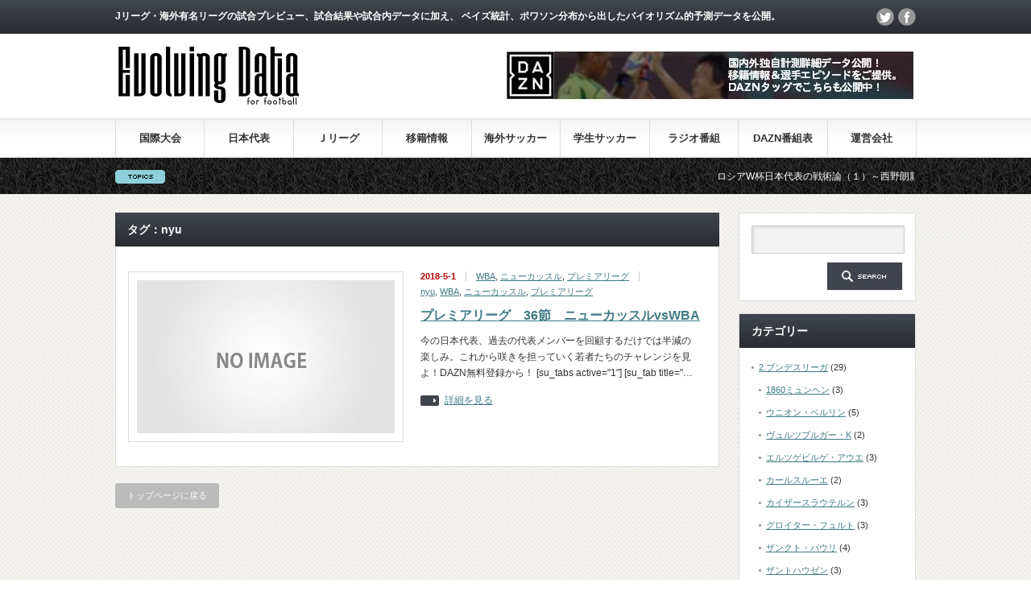

--- FILE ---
content_type: text/html; charset=UTF-8
request_url: https://lifepicture.co.jp/labo/archives/tag/nyu
body_size: 128420
content:
<!DOCTYPE html PUBLIC "-//W3C//DTD XHTML 1.1//EN" "http://www.w3.org/TR/xhtml11/DTD/xhtml11.dtd">
<!--[if lt IE 9]><html xmlns="http://www.w3.org/1999/xhtml" class="ie"><![endif]-->
<!--[if (gt IE 9)|!(IE)]><!--><html xmlns="http://www.w3.org/1999/xhtml"><!--<![endif]-->
<head profile="http://gmpg.org/xfn/11">

<!-- Global site tag (gtag.js) - Google Analytics -->
<script async src="https://www.googletagmanager.com/gtag/js?id=UA-82812912-2"></script>
<script>
  window.dataLayer = window.dataLayer || [];
  function gtag(){dataLayer.push(arguments);}
  gtag('js', new Date());

  gtag('config', 'UA-82812912-2');
</script>

<script src="//kitchen.juicer.cc/?color=y8bvoK2IDoI=" async></script>
<meta name="google-site-verification" content="12v66CQSs6vYHNpTotPR-dQU0vg56rGEpDwmMH54DPI" />
<meta http-equiv="Content-Type" content="text/html; charset=UTF-8" />
<meta http-equiv="X-UA-Compatible" content="IE=edge,chrome=1" />
<meta name="viewport" content="width=device-width" />
<title>nyu Archives - Evolving Data Labo | Evolving Data Labo</title>
<meta name="description" content="Jリーグ・海外有名リーグの試合プレビュー、試合結果や試合内データに加え、 ベイズ統計、ポワソン分布から出したバイオリズム的予測データを公開。" />
<link rel="alternate" type="application/rss+xml" title="Evolving Data Labo RSS Feed" href="https://lifepicture.co.jp/labo/feed" />
<link rel="alternate" type="application/atom+xml" title="Evolving Data Labo Atom Feed" href="https://lifepicture.co.jp/labo/feed/atom" /> 
<link rel="pingback" href="https://lifepicture.co.jp/labo/wp/xmlrpc.php" />


 

<!-- All in One SEO Pack 2.9.1 by Michael Torbert of Semper Fi Web Design[1002,1060] -->

<meta name="keywords"  content="nyu,wba,ニューカッスル,プレミアリーグ" />

<link rel="canonical" href="https://lifepicture.co.jp/labo/archives/tag/nyu" />
			<script type="text/javascript" >
				window.ga=window.ga||function(){(ga.q=ga.q||[]).push(arguments)};ga.l=+new Date;
				ga('create', 'UA-82812912-1', 'auto');
				// Plugins
				
				ga('send', 'pageview');
			</script>
			<script async src="https://www.google-analytics.com/analytics.js"></script>
			<!-- /all in one seo pack -->

<!-- This site is optimized with the Yoast SEO plugin v4.9 - https://yoast.com/wordpress/plugins/seo/ -->
<link rel="canonical" href="https://lifepicture.co.jp/labo/archives/tag/nyu" />
<meta property="og:locale" content="ja_JP" />
<meta property="og:type" content="object" />
<meta property="og:title" content="nyu Archives - Evolving Data Labo" />
<meta property="og:url" content="https://lifepicture.co.jp/labo/archives/tag/nyu" />
<meta property="og:site_name" content="Evolving Data Labo" />
<meta name="twitter:card" content="summary" />
<meta name="twitter:title" content="nyu Archives - Evolving Data Labo" />
<!-- / Yoast SEO plugin. -->

<link rel='dns-prefetch' href='//fonts.googleapis.com' />
<link rel='dns-prefetch' href='//s.w.org' />
<link rel="alternate" type="application/rss+xml" title="Evolving Data Labo &raquo; nyu タグのフィード" href="https://lifepicture.co.jp/labo/archives/tag/nyu/feed" />
		<script type="text/javascript">
			window._wpemojiSettings = {"baseUrl":"https:\/\/s.w.org\/images\/core\/emoji\/2.2.1\/72x72\/","ext":".png","svgUrl":"https:\/\/s.w.org\/images\/core\/emoji\/2.2.1\/svg\/","svgExt":".svg","source":{"concatemoji":"https:\/\/lifepicture.co.jp\/labo\/wp\/wp-includes\/js\/wp-emoji-release.min.js?ver=4.7.29"}};
			!function(t,a,e){var r,n,i,o=a.createElement("canvas"),l=o.getContext&&o.getContext("2d");function c(t){var e=a.createElement("script");e.src=t,e.defer=e.type="text/javascript",a.getElementsByTagName("head")[0].appendChild(e)}for(i=Array("flag","emoji4"),e.supports={everything:!0,everythingExceptFlag:!0},n=0;n<i.length;n++)e.supports[i[n]]=function(t){var e,a=String.fromCharCode;if(!l||!l.fillText)return!1;switch(l.clearRect(0,0,o.width,o.height),l.textBaseline="top",l.font="600 32px Arial",t){case"flag":return(l.fillText(a(55356,56826,55356,56819),0,0),o.toDataURL().length<3e3)?!1:(l.clearRect(0,0,o.width,o.height),l.fillText(a(55356,57331,65039,8205,55356,57096),0,0),e=o.toDataURL(),l.clearRect(0,0,o.width,o.height),l.fillText(a(55356,57331,55356,57096),0,0),e!==o.toDataURL());case"emoji4":return l.fillText(a(55357,56425,55356,57341,8205,55357,56507),0,0),e=o.toDataURL(),l.clearRect(0,0,o.width,o.height),l.fillText(a(55357,56425,55356,57341,55357,56507),0,0),e!==o.toDataURL()}return!1}(i[n]),e.supports.everything=e.supports.everything&&e.supports[i[n]],"flag"!==i[n]&&(e.supports.everythingExceptFlag=e.supports.everythingExceptFlag&&e.supports[i[n]]);e.supports.everythingExceptFlag=e.supports.everythingExceptFlag&&!e.supports.flag,e.DOMReady=!1,e.readyCallback=function(){e.DOMReady=!0},e.supports.everything||(r=function(){e.readyCallback()},a.addEventListener?(a.addEventListener("DOMContentLoaded",r,!1),t.addEventListener("load",r,!1)):(t.attachEvent("onload",r),a.attachEvent("onreadystatechange",function(){"complete"===a.readyState&&e.readyCallback()})),(r=e.source||{}).concatemoji?c(r.concatemoji):r.wpemoji&&r.twemoji&&(c(r.twemoji),c(r.wpemoji)))}(window,document,window._wpemojiSettings);
		</script>
		<style type="text/css">
img.wp-smiley,
img.emoji {
	display: inline !important;
	border: none !important;
	box-shadow: none !important;
	height: 1em !important;
	width: 1em !important;
	margin: 0 .07em !important;
	vertical-align: -0.1em !important;
	background: none !important;
	padding: 0 !important;
}
</style>
<style type="text/css">
	.tablepress thead th div { float:left; }
</style><link rel='stylesheet' id='css-pool-css'  href='https://lifepicture.co.jp/labo/wp/wp-content/plugins/football-pool/assets/pool.css?ver=2.6.7' type='text/css' media='all' />
<link rel='stylesheet' id='css-colorbox-css'  href='https://lifepicture.co.jp/labo/wp/wp-content/plugins/football-pool/assets/libs/colorbox/colorbox.css?ver=2.6.7' type='text/css' media='all' />
<link rel='stylesheet' id='dashicons-css'  href='https://lifepicture.co.jp/labo/wp/wp-includes/css/dashicons.min.css?ver=4.7.29' type='text/css' media='all' />
<link rel='stylesheet' id='sportspress-general-css'  href='//lifepicture.co.jp/labo/wp/wp-content/plugins/sportspress/assets/css/sportspress.css?ver=2.3.2' type='text/css' media='all' />
<link rel='stylesheet' id='sportspress-icons-css'  href='//lifepicture.co.jp/labo/wp/wp-content/plugins/sportspress/assets/css/icons.css?ver=2.2' type='text/css' media='all' />
<link rel='stylesheet' id='sportspress-roboto-css'  href='//fonts.googleapis.com/css?family=Roboto%3A400%2C500&#038;subset=cyrillic%2Ccyrillic-ext%2Cgreek%2Cgreek-ext%2Clatin-ext%2Cvietnamese&#038;ver=2.3' type='text/css' media='all' />
<link rel='stylesheet' id='sportspress-style-css'  href='//lifepicture.co.jp/labo/wp/wp-content/plugins/sportspress/assets/css/sportspress-style.css?ver=2.3' type='text/css' media='all' />
<link rel='stylesheet' id='sportspress-style-ltr-css'  href='//lifepicture.co.jp/labo/wp/wp-content/plugins/sportspress/assets/css/sportspress-style-ltr.css?ver=2.3' type='text/css' media='all' />
<link rel='stylesheet' id='tablepress-responsive-tables-css'  href='https://lifepicture.co.jp/labo/wp/wp-content/plugins/tablepress-responsive-tables/css/responsive.dataTables.min.css?ver=1.4' type='text/css' media='all' />
<link rel='stylesheet' id='tablepress-default-css'  href='https://lifepicture.co.jp/labo/wp/wp-content/tablepress-combined.min.css?ver=17' type='text/css' media='all' />
<link rel='stylesheet' id='footable-core-min-css'  href='https://lifepicture.co.jp/labo/wp/wp-content/plugins/footable/css/footable.core.min.css?ver=0.3.1' type='text/css' media='all' />
<!--[if !IE]><!-->
<link rel='stylesheet' id='tablepress-responsive-tables-flip-css'  href='https://lifepicture.co.jp/labo/wp/wp-content/plugins/tablepress-responsive-tables/css/tablepress-responsive-flip.min.css?ver=1.4' type='text/css' media='all' />
<!--<![endif]-->
<style type="text/css"></style><script type='text/javascript'>
/* <![CDATA[ */
var SDT_DATA = {"ajaxurl":"https:\/\/lifepicture.co.jp\/labo\/wp\/wp-admin\/admin-ajax.php","siteUrl":"https:\/\/lifepicture.co.jp\/labo\/wp\/","pluginsUrl":"https:\/\/lifepicture.co.jp\/labo\/wp\/wp-content\/plugins","isAdmin":""};
/* ]]> */
</script>
<script type='text/javascript' src='https://lifepicture.co.jp/labo/wp/wp-includes/js/jquery/jquery.js?ver=1.12.4'></script>
<script type='text/javascript' src='https://lifepicture.co.jp/labo/wp/wp-includes/js/jquery/jquery-migrate.min.js?ver=1.4.1'></script>
<script type='text/javascript'>
/* <![CDATA[ */
var FootballPool_i18n = {"count_second":"second","count_seconds":"seconds","count_day":"day","count_days":"days","count_hour":"hour","count_hours":"hours","count_minute":"minute","count_minutes":"minutes","count_pre_before":"Wait ","count_post_before":" before the tournament starts","count_pre_after":"","count_post_after":" ago the tournament started."};
/* ]]> */
</script>
<script type='text/javascript' src='https://lifepicture.co.jp/labo/wp/wp-content/plugins/football-pool/assets/pool.min.js?ver=2.6.7'></script>
<script type='text/javascript' src='https://lifepicture.co.jp/labo/wp/wp-content/plugins/football-pool/assets/libs/colorbox/jquery.colorbox-min.js?ver=2.6.7'></script>
<script type='text/javascript' src='https://lifepicture.co.jp/labo/wp/wp-content/plugins/footable/js/footable.min.js?ver=0.3.1'></script>
<script type='text/javascript' src='https://lifepicture.co.jp/labo/wp/wp-content/plugins/footable/js/footable.sort.min.js?ver=0.3.1'></script>
<script type='text/javascript' src='https://lifepicture.co.jp/labo/wp/wp-content/plugins/footable/js/footable.filter.min.js?ver=0.3.1'></script>
<link rel='https://api.w.org/' href='https://lifepicture.co.jp/labo/wp-json/' />
<script type="text/javascript">/* FooTable init code */

var $FOOTABLE = $FOOTABLE || {};
(function( $FOOTABLE, $, undefined ) {

	jQuery.fn.attrAppendWithComma=function(a,b){var c;return this.each(function(){c=$(this),void 0!==c.attr(a)&&""!=c.attr(a)?c.attr(a,c.attr(a)+","+b):c.attr(a,b)})};jQuery.fn.footableAttr=function(a,b){return this.each(function(){var c=$(this);c.data("auto-columns")!==!1&&(c.find("thead th:gt("+a+")").attrAppendWithComma("data-hide","tablet"),c.find("thead th:gt("+b+")").attrAppendWithComma("data-hide","phone"))})},jQuery.fn.footableFilter=function(a){return this.each(function(){var b=$(this);b.data("filter")||b.data("filter")===!1||b.data("filter-text-only","true").before('<div class="footable-filter-container"><input placeholder="'+a+'" style="float:right" type="text" class="footable-filter" /></div>')})},jQuery.fn.footablePager=function(){return this.each(function(){var a=$(this);if(a.data("page")!==!1){var b=$('<tfoot class="hide-if-no-paging"><tr><td><div class="pagination pagination-centered"></div></td></tr></tfoot>');b.find("td").attr("colspan",a.find("thead th").length),a.find("tbody:last").after(b)}})};

	$FOOTABLE.init = function() {
		$(".footable")
			.footableAttr(3,3)
			.footableFilter("search")
			.footable( { breakpoints: { phone: 220, tablet: 768 } });

	};
}( $FOOTABLE, jQuery ));

jQuery(function($) {
	$FOOTABLE.init();
});
</script><link rel="icon" href="https://lifepicture.co.jp/labo/wp/wp-content/uploads/2017/03/cropped-名称未設定-6-1-32x32.png" sizes="32x32" />
<link rel="icon" href="https://lifepicture.co.jp/labo/wp/wp-content/uploads/2017/03/cropped-名称未設定-6-1-192x192.png" sizes="192x192" />
<link rel="apple-touch-icon-precomposed" href="https://lifepicture.co.jp/labo/wp/wp-content/uploads/2017/03/cropped-名称未設定-6-1-180x180.png" />
<meta name="msapplication-TileImage" content="https://lifepicture.co.jp/labo/wp/wp-content/uploads/2017/03/cropped-名称未設定-6-1-270x270.png" />
<meta data-pso-pv="1.2.1" data-pso-pt="archive" data-pso-th="a4436542b65f6c343429011649c0de8b"><script async src="//pagead2.googlesyndication.com/pagead/js/adsbygoogle.js"></script><script pagespeed_no_defer="" data-pso-version="20170403_083938">window.dynamicgoogletags={config:[]};dynamicgoogletags.config=["ca-pub-4224698524738732",[[]],[[[],[[["BODY",0,null,[]],["10px","10px",1],1,[4],null,0,null,null,2],[["DIV",null,"header",[]],["10px","10px",1],3,[4],null,0,null,null,4],[["DIV",null,"main_col",[]],["10px","10px",1],1,[2],null,0,null,null,4],[["DIV",null,"main_col",[]],["10px","10px",1],2,[3],null,0,null,null,4],[["DIV",null,"main_col",[]],["10px","10px",1],3,[3],null,0,null,null,4],[["DIV",null,"side_col",[]],["10px","10px",1],1,[3],null,0,null,null,4],[["DIV",null,"side_col",[]],["10px","10px",1],3,[3],null,0,null,null,4],[["DIV",null,"footer",[]],["10px","10px",1],0,[3],null,0,null,null,4],[["DIV",null,"footer_logo_area",[]],["10px","10px",1],3,[5],null,0,null,null,5],[["DIV",null,"footer_wrap",[]],["10px","10px",1],3,[5],null,0,null,null,3],[["DIV",null,"copyright",[]],["10px","10px",1],1,[5],null,0,null,null,3],[["DIV",null,"copyright",[]],["10px","10px",1],2,[5],null,0,null,null,3],[["BODY",0,null,[]],["10px","10px",1],2,[5],null,0,null,null,2],[["LI",0,null,["clearfix"],1],["10px","10px",0],0,[0],null,0],[["LI",0,null,["clearfix"],2],["10px","10px",0],0,[0],null,0],[["LI",0,null,["clearfix"],3],["10px","10px",0],0,[0],null,0],[["LI",0,null,["clearfix"],-1],["10px","10px",0],3,[0],null,0],[["LI",1,null,["clearfix"],1],["10px","10px",0],0,[0],null,0],[["LI",1,null,["clearfix"],2],["10px","10px",0],0,[0],null,0],[["LI",1,null,["clearfix"],3],["10px","10px",0],0,[0],null,0],[["LI",1,null,["clearfix"],-1],["10px","10px",0],3,[0],null,0],[["LI",2,null,["clearfix"],1],["10px","10px",0],0,[0],null,0],[["LI",2,null,["clearfix"],2],["10px","10px",0],0,[0],null,0],[["LI",2,null,["clearfix"],3],["10px","10px",0],0,[0],null,0],[["LI",2,null,["clearfix"],-1],["10px","10px",0],3,[0],null,0]],["1442096000","2918829204","4395562406","5872295605","7349028801"],["LI",null,null,["clearfix"]],"20170214_040801",2]],"WordPressArchive","4367039607",null,0.01,null,[null,1494905803645],0.01,0,null,null,"http://lifepicture.co.jp/labo"];(function(){var h=this,aa=function(a){var b=typeof a;if("object"==b)if(a){if(a instanceof Array)return"array";if(a instanceof Object)return b;var c=Object.prototype.toString.call(a);if("[object Window]"==c)return"object";if("[object Array]"==c||"number"==typeof a.length&&"undefined"!=typeof a.splice&&"undefined"!=typeof a.propertyIsEnumerable&&!a.propertyIsEnumerable("splice"))return"array";if("[object Function]"==c||"undefined"!=typeof a.call&&"undefined"!=typeof a.propertyIsEnumerable&&!a.propertyIsEnumerable("call"))return"function"}else return"null";
else if("function"==b&&"undefined"==typeof a.call)return"object";return b},p=function(a){return"number"==typeof a},ba=function(a,b){var c=Array.prototype.slice.call(arguments,1);return function(){var b=c.slice();b.push.apply(b,arguments);return a.apply(this,b)}},r=function(a,b){function c(){}c.prototype=b.prototype;a.Ra=b.prototype;a.prototype=new c;a.prototype.constructor=a;a.Ta=function(a,c,f){for(var d=Array(arguments.length-2),e=2;e<arguments.length;e++)d[e-2]=arguments[e];return b.prototype[c].apply(a,
d)}};var ca=String.prototype.trim?function(a){return a.trim()}:function(a){return a.replace(/^[\s\xa0]+|[\s\xa0]+$/g,"")},da=function(a,b){return a<b?-1:a>b?1:0},ea=function(a){return String(a).replace(/\-([a-z])/g,function(a,c){return c.toUpperCase()})};var fa=Array.prototype.forEach?function(a,b,c){Array.prototype.forEach.call(a,b,c)}:function(a,b,c){for(var d=a.length,e="string"==typeof a?a.split(""):a,f=0;f<d;f++)f in e&&b.call(c,e[f],f,a)};var ga=function(a){ga[" "](a);return a};ga[" "]=function(){};var ia=function(a,b){var c=ha;Object.prototype.hasOwnProperty.call(c,a)||(c[a]=b(a))};var t;a:{var ja=h.navigator;if(ja){var ka=ja.userAgent;if(ka){t=ka;break a}}t=""}var v=function(a){return-1!=t.indexOf(a)};var la=v("Opera"),w=v("Trident")||v("MSIE"),ma=v("Edge"),na=v("Gecko")&&!(-1!=t.toLowerCase().indexOf("webkit")&&!v("Edge"))&&!(v("Trident")||v("MSIE"))&&!v("Edge"),oa=-1!=t.toLowerCase().indexOf("webkit")&&!v("Edge"),pa=function(){var a=h.document;return a?a.documentMode:void 0},qa;
a:{var ra="",sa=function(){var a=t;if(na)return/rv\:([^\);]+)(\)|;)/.exec(a);if(ma)return/Edge\/([\d\.]+)/.exec(a);if(w)return/\b(?:MSIE|rv)[: ]([^\);]+)(\)|;)/.exec(a);if(oa)return/WebKit\/(\S+)/.exec(a);if(la)return/(?:Version)[ \/]?(\S+)/.exec(a)}();sa&&(ra=sa?sa[1]:"");if(w){var ta=pa();if(null!=ta&&ta>parseFloat(ra)){qa=String(ta);break a}}qa=ra}
var ua=qa,ha={},va=function(a){ia(a,function(){for(var b=0,c=ca(String(ua)).split("."),d=ca(String(a)).split("."),e=Math.max(c.length,d.length),f=0;0==b&&f<e;f++){var g=c[f]||"",k=d[f]||"";do{g=/(\d*)(\D*)(.*)/.exec(g)||["","","",""];k=/(\d*)(\D*)(.*)/.exec(k)||["","","",""];if(0==g[0].length&&0==k[0].length)break;b=da(0==g[1].length?0:parseInt(g[1],10),0==k[1].length?0:parseInt(k[1],10))||da(0==g[2].length,0==k[2].length)||da(g[2],k[2]);g=g[3];k=k[3]}while(0==b)}return 0<=b})},wa;var xa=h.document;
wa=xa&&w?pa()||("CSS1Compat"==xa.compatMode?parseInt(ua,10):5):void 0;var x=function(){},ya="function"==typeof Uint8Array,z=function(a,b,c){a.a=null;b||(b=[]);a.Va=void 0;a.M=-1;a.l=b;a:{if(a.l.length){b=a.l.length-1;var d=a.l[b];if(d&&"object"==typeof d&&"array"!=aa(d)&&!(ya&&d instanceof Uint8Array)){a.R=b-a.M;a.G=d;break a}}a.R=Number.MAX_VALUE}a.Ua={};if(c)for(b=0;b<c.length;b++)d=c[b],d<a.R?(d+=a.M,a.l[d]=a.l[d]||y):a.G[d]=a.G[d]||y},y=[],A=function(a,b){if(b<a.R){b+=a.M;var c=a.l[b];return c===y?a.l[b]=[]:c}c=a.G[b];return c===y?a.G[b]=[]:c},Aa=function(a){a=
A(za,a);return null==a?a:+a},B=function(a,b,c){b<a.R?a.l[b+a.M]=c:a.G[b]=c},C=function(a,b,c){a.a||(a.a={});if(!a.a[c]){var d=A(a,c);d&&(a.a[c]=new b(d))}return a.a[c]},D=function(a,b,c){a.a||(a.a={});if(!a.a[c]){for(var d=A(a,c),e=[],f=0;f<d.length;f++)e[f]=new b(d[f]);a.a[c]=e}b=a.a[c];b==y&&(b=a.a[c]=[]);return b},Ba=function(a,b,c){a.a||(a.a={});c=c||[];for(var d=[],e=0;e<c.length;e++)d[e]=E(c[e]);a.a[b]=c;B(a,b,d)},Ca=function(a){if(a.a)for(var b in a.a){var c=a.a[b];if("array"==aa(c))for(var d=
0;d<c.length;d++)c[d]&&E(c[d]);else c&&E(c)}},E=function(a){Ca(a);return a.l};x.prototype.toString=function(){Ca(this);return this.l.toString()};var Da=function(a){var b;if("array"==aa(a)){for(var c=Array(a.length),d=0;d<a.length;d++)null!=(b=a[d])&&(c[d]="object"==typeof b?Da(b):b);return c}if(ya&&a instanceof Uint8Array)return new Uint8Array(a);c={};for(d in a)null!=(b=a[d])&&(c[d]="object"==typeof b?Da(b):b);return c};var Ea=function(a,b){this.events=[];this.Ga=b||h;var c=null;b&&(b.google_js_reporting_queue=b.google_js_reporting_queue||[],this.events=b.google_js_reporting_queue,c=b.google_measure_js_timing);this.ia=null!=c?c:Math.random()<a};Ea.prototype.disable=function(){fa(this.events,this.ya,this);this.events.length=0;this.ia=!1};Ea.prototype.ya=function(a){var b=this.Ga.performance;a&&b&&b.clearMarks&&(b.clearMarks("goog_"+a.uniqueId+"_start"),b.clearMarks("goog_"+a.uniqueId+"_end"))};var Fa=function(){var a=!1;try{var b=Object.defineProperty({},"passive",{get:function(){a=!0}});h.addEventListener("test",null,b)}catch(c){}return a}();var Ha=function(){var a=Ga;try{var b;if(b=!!a&&null!=a.location.href)a:{try{ga(a.foo);b=!0;break a}catch(c){}b=!1}return b}catch(c){return!1}},Ia=function(a,b){for(var c in a)Object.prototype.hasOwnProperty.call(a,c)&&b.call(void 0,a[c],c,a)};var Ja=function(a,b,c,d,e){this.la=c||4E3;this.H=a||"&";this.wa=b||",$";this.T=void 0!==d?d:"trn";this.Sa=e||null;this.va=!1;this.V={};this.Ja=0;this.L=[]},Ma=function(a,b,c,d){b=b+"//"+c+d;var e=Ka(a)-d.length-0;if(0>e)return"";a.L.sort(function(a,b){return a-b});d=null;c="";for(var f=0;f<a.L.length;f++)for(var g=a.L[f],k=a.V[g],m=0;m<k.length;m++){if(!e){d=null==d?g:d;break}var l=La(k[m],a.H,a.wa);if(l){l=c+l;if(e>=l.length){e-=l.length;b+=l;c=a.H;break}else a.va&&(c=e,l[c-1]==a.H&&--c,b+=l.substr(0,
c),c=a.H,e=0);d=null==d?g:d}}f="";a.T&&null!=d&&(f=c+a.T+"="+(a.Sa||d));return b+f+""},Ka=function(a){if(!a.T)return a.la;var b=1,c;for(c in a.V)b=c.length>b?c.length:b;return a.la-a.T.length-b-a.H.length-1},La=function(a,b,c,d,e){var f=[];Ia(a,function(a,k){(a=Na(a,b,c,d,e))&&f.push(k+"="+a)});return f.join(b)},Na=function(a,b,c,d,e){if(null==a)return"";b=b||"&";c=c||",$";"string"==typeof c&&(c=c.split(""));if(a instanceof Array){if(d=d||0,d<c.length){for(var f=[],g=0;g<a.length;g++)f.push(Na(a[g],
b,c,d+1,e));return f.join(c[d])}}else if("object"==typeof a)return e=e||0,2>e?encodeURIComponent(La(a,b,c,d,e+1)):"...";return encodeURIComponent(String(a))};var Ra=function(a,b,c,d){var e=Pa;if((c?e.Pa:Math.random())<(d||e.za))try{var f;b instanceof Ja?f=b:(f=new Ja,Ia(b,function(a,b){var c=f,d=c.Ja++,e={};e[b]=a;a=[e];c.L.push(d);c.V[d]=a}));var g=Ma(f,e.Ma,e.Ba,e.La+a+"&");g&&Qa(g)}catch(k){}},Qa=function(a){h.google_image_requests||(h.google_image_requests=[]);var b=h.document.createElement("img");b.src=a;h.google_image_requests.push(b)};var Sa;if(!(Sa=!na&&!w)){var Ta;if(Ta=w)Ta=9<=Number(wa);Sa=Ta}Sa||na&&va("1.9.1");w&&va("9");var F=function(a,b,c,d){this.top=a;this.right=b;this.bottom=c;this.left=d};F.prototype.floor=function(){this.top=Math.floor(this.top);this.right=Math.floor(this.right);this.bottom=Math.floor(this.bottom);this.left=Math.floor(this.left);return this};var Ua=document,Va=window;var Wa=!!window.google_async_iframe_id,Ga=Wa&&window.parent||window;var Pa,G;if(Wa&&!Ha()){var Xa="."+Ua.domain;try{for(;2<Xa.split(".").length&&!Ha();)Ua.domain=Xa=Xa.substr(Xa.indexOf(".")+1),Ga=window.parent}catch(a){}Ha()||(Ga=window)}G=Ga;var Ya=new Ea(1,G);Pa=new function(){this.Ma="http:"===Va.location.protocol?"http:":"https:";this.Ba="pagead2.googlesyndication.com";this.La="/pagead/gen_204?id=";this.za=.01;this.Pa=Math.random()};
if("complete"==G.document.readyState)G.google_measure_js_timing||Ya.disable();else if(Ya.ia){var Za=function(){G.google_measure_js_timing||Ya.disable()};G.addEventListener?G.addEventListener("load",Za,Fa?void 0:!1):G.attachEvent&&G.attachEvent("onload",Za)};var H=function(a){this.na={};this.na.c=a;this.o=[];this.u=null;this.v=[];this.ea=0};H.prototype.g=function(a){for(var b=0;b<this.o.length;b++)if(this.o[b]==a)return this;this.o.push(a);return this};var $a=function(a,b){a.u=a.u?a.u:b;return a};H.prototype.C=function(a){for(var b=0;b<this.v.length;b++)if(this.v[b]==a)return this;this.v.push(a);return this};
H.prototype.getData=function(a){var b=this.na,c={},d;for(d in b)c[d]=b[d];0<this.ea&&(c.t=this.ea);c.err=this.o.join();c.warn=this.v.join();if(this.u){c.excp_n=this.u.name;c.excp_m=this.u.message&&this.u.message.substring(0,512);if(b=this.u.stack){d=this.u.stack;try{-1==d.indexOf("")&&(d="\n"+d);for(var e;d!=e;)e=d,d=d.replace(/((https?:\/..*\/)[^\/:]*:\d+(?:.|\n)*)\2/,"$1");b=d.replace(/\n */g,"\n")}catch(f){b=""}}c.excp_s=b}c.w=0<a.innerWidth?a.innerWidth:null;c.h=0<a.innerHeight?a.innerHeight:
null;return c};var bb=function(a,b){ab(a,a.Ea,a.X,b)},ab=function(a,b,c,d){var e=d.u;d=d.getData(a.K);a.Ha?(d.type=b,a.K.console.log(d),e&&a.K.console.error(e)):0<c&&(d.r=c,Ra(b,d,"jserror"!=b,c))};var I=function(a){return a.dynamicgoogletags=a.dynamicgoogletags||{}};var J=function(a){z(this,a,cb)};r(J,x);var cb=[4];J.prototype.getId=function(){return A(this,3)};var K=function(a){z(this,a,null)};r(K,x);var db=function(a){z(this,a,null)};r(db,x);var L=function(a){return C(a,J,1)},fb=function(a){z(this,a,eb)};r(fb,x);var eb=[1];fb.prototype.i=function(){return D(this,db,1)};fb.prototype.pa=function(a){Ba(this,1,a)};var M=function(a){z(this,a,gb)};r(M,x);var gb=[2];M.prototype.ka=function(){return A(this,3)};M.prototype.qa=function(a){B(this,3,a)};var hb=function(a){z(this,a,null)};r(hb,x);var N=function(a){z(this,a,ib)};r(N,x);var ib=[1,2,3];N.prototype.i=function(){return D(this,db,2)};
N.prototype.pa=function(a){Ba(this,2,a)};var O=function(a){z(this,a,jb)};r(O,x);var jb=[3];O.prototype.A=function(){return A(this,1)};O.prototype.D=function(){return C(this,fb,2)};O.prototype.O=function(){return A(this,4)};O.prototype.ka=function(){return A(this,5)};O.prototype.qa=function(a){B(this,5,a)};O.prototype.N=function(){return C(this,kb,9)};var kb=function(a){z(this,a,null)};r(kb,x);var lb=function(a){this.m=a;this.sa=[]};lb.prototype.f=function(){return 0<D(this.m,N,3).length?D(this.m,N,3)[0]:null};var mb=function(a){var b=["adsbygoogle-placeholder"];a=a.className?a.className.split(/\s+/):[];for(var c={},d=0;d<a.length;++d)c[a[d]]=!0;for(d=0;d<b.length;++d)if(!c[b[d]])return!1;return!0};var nb=function(a,b){for(var c=0;c<b.length;c++){var d=b[c],e=ea(d.Wa);a[e]=d.value}},qb=function(a,b){var c=ob;b.setAttribute("data-adsbygoogle-status","reserved");b={element:b};(c=c&&c.Na)&&(b.params=c);pb(a).push(b)},pb=function(a){return a.adsbygoogle=a.adsbygoogle||[]};var rb=function(a,b){if(!a)return!1;a=b.getComputedStyle?b.getComputedStyle(a,null):a.currentStyle;if(!a)return!1;a=a.cssFloat||a.styleFloat;return"left"==a||"right"==a},sb=function(a){for(a=a.previousSibling;a&&1!=a.nodeType;)a=a.previousSibling;return a?a:null},tb=function(a){return!!a.nextSibling||!!a.parentNode&&tb(a.parentNode)};var ub=function(a,b){var c=a.length;if(null!=c)for(var d=0;d<c;d++)b.call(void 0,a[d],d)};var vb=function(a,b,c,d){this.ma=a;this.$=b;this.aa=c;this.P=d};vb.prototype.query=function(a){var b=[];try{b=a.querySelectorAll(this.ma)}catch(f){}if(!b.length)return[];a=b;b=a.length;if(0<b){for(var c=Array(b),d=0;d<b;d++)c[d]=a[d];a=c}else a=[];a=wb(this,a);p(this.$)&&(b=this.$,0>b&&(b+=a.length),a=0<=b&&b<a.length?[a[b]]:[]);if(p(this.aa)){b=[];for(c=0;c<a.length;c++){var d=xb(a[c]),e=this.aa;0>e&&(e+=d.length);0<=e&&e<d.length&&b.push(d[e])}a=b}return a};
vb.prototype.toString=function(){return JSON.stringify({nativeQuery:this.ma,occurrenceIndex:this.$,paragraphIndex:this.aa,ignoreMode:this.P})};
var wb=function(a,b){if(null==a.P)return b;switch(a.P){case 1:return b.slice(1);case 2:return b.slice(0,b.length-1);case 3:return b.slice(1,b.length-1);case 0:return b;default:throw Error("Unknown ignore mode: "+a.P);}},xb=function(a){var b=[];ub(a.getElementsByTagName("p"),function(a){100<=yb(a)&&b.push(a)});return b},yb=function(a){if(3==a.nodeType)return a.length;if(1!=a.nodeType||"SCRIPT"==a.tagName)return 0;var b=0;ub(a.childNodes,function(a){b+=yb(a)});return b},zb=function(a){return 0==a.length||
isNaN(a[0])?a:"\\"+(30+parseInt(a[0],10))+" "+a.substring(1)};var Ab=function(a,b){var c=0,d=A(a,6);if(void 0!==d)switch(d){case 0:c=1;break;case 1:c=2;break;case 2:c=3}var d=null,e=A(a,7);if(A(a,1)||a.getId()||0<A(a,4).length){var f=a.getId(),g=A(a,1),e=A(a,4),d=A(a,2);a=A(a,5);var k="";g&&(k+=g);f&&(k+="#"+zb(f));if(e)for(f=0;f<e.length;f++)k+="."+zb(e[f]);d=(e=k)?new vb(e,d,a,c):null}else e&&(d=new vb(e,A(a,2),A(a,5),c));return d?d.query(b):[]},Bb=function(a,b){if(a==b)return!0;if(!a||!b||A(a,1)!=A(b,1)||A(a,2)!=A(b,2)||a.getId()!=b.getId()||A(a,7)!=A(b,
7)||A(a,5)!=A(b,5)||A(a,6)!=A(b,6))return!1;a=A(a,4);b=A(b,4);if(a||b)if(a&&b&&a.length==b.length)for(var c=0;c<a.length;c++){if(a[c]!=b[c])return!1}else return!1;return!0};var Cb=function(a){a=a.document;return("CSS1Compat"==a.compatMode?a.documentElement:a.body)||{}},Db=function(a){return void 0===a.pageYOffset?(a.document.documentElement||a.document.body.parentNode||a.document.body).scrollTop:a.pageYOffset};var Eb=function(a,b){b=L(b);if(!b)return null;a=Ab(b,a);return 0<a.length?a[0]:null},Gb=function(a,b){b=Fb(a,b,!0);return p(b)&&!(b<=Cb(a).clientHeight)},Hb=function(a,b){return a.body?b-a.body.getBoundingClientRect().top:b},Fb=function(a,b,c){if(!c||!p(A(b,8))){var d=Eb(a.document,b);if(d){var e=null!=C(b,K,2)?A(C(b,K,2),3):void 0;c=a.document.createElement("div");c.className="googlepublisherpluginad";var f=c.style;f.textAlign="center";f.width="100%";f.height="0px";f.clear=e?"both":"none";Ib(c,d,
A(b,3));d=c.getBoundingClientRect().top+Db(a);c.parentNode.removeChild(c);B(b,8,d)}}b=A(b,8);return p(b)?b-Db(a):null},Jb={0:0,1:1,2:2,3:3},Kb={0:"auto",1:"horizontal",2:"vertical",3:"rectangle"},Lb=function(a,b){a.sort(function(a,d){a=Fb(b,a,!0);a=p(a)?a:Number.POSITIVE_INFINITY;d=Fb(b,d,!0);d=p(d)?d:Number.POSITIVE_INFINITY;return a-d})},Ib=function(a,b,c){switch(Jb[c]){case 0:b.parentNode&&b.parentNode.insertBefore(a,b);break;case 3:if(c=b.parentNode){var d=b.nextSibling;if(d&&d.parentNode!=c)for(;d&&
8==d.nodeType;)d=d.nextSibling;c.insertBefore(a,d)}break;case 1:b.insertBefore(a,b.firstChild);break;case 2:b.appendChild(a)}if(1!=b.nodeType?0:"INS"==b.tagName&&mb(b))b.style.display="block"};var ob=new function(){this.ha="googlepublisherpluginad";this.Na={google_tag_origin:"pso"}},P=function(a){this.b=a;this.j=[];this.da=0;this.o=[];this.v=[];this.Y=null;this.oa=!1},Mb=function(a,b){a=C(a.f(),J,4);if(!(a&&b&&A(b,1)==A(a,1)&&b.getId()==a.getId()&&p(A(b,2))&&p(A(b,5))))return!1;a=A(a,4);b=A(b,4);if(a.length!=b.length)return!1;for(var c=0;c<a.length;++c)if(b[c]!=a[c])return!1;return!0},Nb=function(a){var b=p(void 0)?void 0:20,c=a.f(),d=c.i(),e=C(c,J,4);if(!(a.oa||0>=b)&&e&&0!=Ab(e,a.b.document).length){a.oa=
!0;for(var c=[],f=0;f<d.length;++f){var g=d[f],k=L(g);if(Mb(a,k)){var m=A(k,2),k=A(k,5);null!=m&&null!=k&&0<=m&&0<=k&&(!c[m]||A(L(c[m]),5)<k)&&(c[m]=g)}}k=0;d=Ab(e,a.b.document);for(m=0;m<c.length&&k<b;++m){var e=k,f=a,l=d[m],g=c[m],k=b-k,u=f.f().i(),q=0;if(l&&g){l=xb(l).length;switch(A(L(g),6)){case 0:case 1:--l;break;case 2:l-=2}for(var n=A(L(g),5)+1;n<l&&q<k;++n){var Oa=new g.constructor(Da(E(g))),Hc=L(Oa);B(Hc,5,n);u.push(Oa);q++}}q&&f.f().pa(u);k=e+q}}};
P.prototype.g=function(a){for(var b=0;b<this.o.length;++b)if(this.o[b]==a)return;this.o.push(a)};P.prototype.C=function(a){for(var b=0;b<this.v.length;++b)if(this.v[b]==a)return;this.v.push(a)};
var Ob=function(a,b,c){var d=Jb[A(b,3)],e=Eb(a.b.document,b);if(e){var f=L(b)?A(L(b),2):void 0,g;a:{g=a.b;if(null!=f)switch(d){case 0:g=rb(sb(e),g);break a;case 3:g=rb(e,g);break a;case 2:f=e.lastChild;g=rb(f?1==f.nodeType?f:sb(f):null,g);break a}g=!1}if(!g&&(c||2!=d||tb(e))&&(c=1==d||2==d?e:e.parentNode,!c||(1!=c.nodeType?0:"INS"==c.tagName&&mb(c))||!(0>=c.offsetWidth)))a:if(A(b,7))a.C(8);else{b:if(A(b,5))c=A(b,5);else{if(c=Q(a).f())if(c=A(c,3),a.da<c.length){c=c[a.da++];break b}a.g(4);c=null}if(null!=
c){B(b,7,!0);d=[];(g=a.O())&&d.push(g);g=Q(a).sa;for(f=0;f<g.length;++f)d.push(g[f]);p(A(b,9))&&d.push("pso-lv-"+A(b,9));var k=a.b.document;g=a.A();var f=A(b,6),f=null!=f?Kb[f]:f,m=C(b,K,2),l={};m&&(l.ra=A(m,1),l.ga=A(m,2),l.xa=!!A(m,3));var m=c,u=ob,q=k.createElement("div"),n=q.style;n.textAlign="center";n.width="100%";n.height="auto";n.clear=l.xa?"both":"none";l.Ka&&nb(n,l.Ka);k=k.createElement("ins");n=k.style;n.display="block";n.margin="auto";n.backgroundColor="transparent";l.ra&&(n.marginTop=
l.ra);l.ga&&(n.marginBottom=l.ga);l.ta&&nb(n,l.ta);q.appendChild(k);k.setAttribute("data-ad-format",f?f:"auto");if(f=u&&u.ha)q.className=f;k.className="adsbygoogle";k.setAttribute("data-ad-client",g);m&&k.setAttribute("data-ad-slot",m);d.length&&k.setAttribute("data-ad-channel",d.join("+"));Ib(q,e,A(b,3));try{qb(a.b,k)}catch(Oa){A(b,5)!=c&&a.da--;B(b,7,!1);a.C(6);q&&q.parentNode&&q.parentNode.removeChild(q);break a}a.j.push(q)}}}},Pb=function(a,b){for(var c=Number.POSITIVE_INFINITY,d=0;d<a.j.length;++d)var e=
a.j[d].getBoundingClientRect().top,f=a.j[d].getBoundingClientRect().bottom,c=Math.min(c,b<e?e-b:f<b?b-f:0);return c},Q=function(a){a=I(a.b).ps||null;if(!a)throw Error("No placementState");return a},Qb=function(a,b){var c=Q(a).m;if(!c||!c.A())return a.g(5),!1;c=D(c,N,3)[0];return c?A(c,3).length<b?(a.g(4),a.g(5),!1):!0:(a.g(5),!1)};P.prototype.A=function(){return Q(this).m.A()||""};P.prototype.O=function(){return Q(this).m.O()||void 0};P.prototype.D=function(){return Q(this).m.D()||new fb};
P.prototype.f=function(){var a=Q(this).f();if(!a)throw Error("No mConfig");return a};var Rb=function(a){a=A(a.f(),6);return null!=a&&0<a};var Sb=function(){this.I=this.J=this.ba=null};var R=function(a){P.call(this,a)};r(R,P);R.prototype.apply=function(a){var b;(b=Q(this).m)&&b.A()&&b.D()?b=!0:(this.g(5),b=!1);if(b){b=this.D().i();for(var c=0;c<b.length;c++){var d=b[c];A(d,7)||Ob(this,d,a)}}};R.prototype.B=function(){return(0==this.D().i().length||0<this.j.length)&&0==this.o.length};var Tb=function(a){P.call(this,a);if(Qb(this,0)){a=this.D().i();for(var b=this.f().i(),c=0;c<a.length;c++){var d=a[c],e;a:{e=d;var f=b;if(e&&L(e))for(var g=0;g<f.length;g++){var k=f[g];if(A(e,3)==A(k,3)&&Bb(L(e),L(k))){e=k;break a}}e=null}e&&C(e,K,2)&&(e=C(e,K,2),d.a||(d.a={}),f=e?E(e):e,d.a[2]=e,B(d,2,f))}}};r(Tb,R);var Vb=function(a,b){var c=void 0===b.pageXOffset?(b.document.documentElement||b.document.body.parentNode||b.document.body).scrollLeft:b.pageXOffset,d=Db(b);if(a.getBoundingClientRect)return a=a.getBoundingClientRect(),Ub(a)?new F(a.top+d,a.right+c,a.bottom+d,a.left+c):new F(0,0,0,0);b=b.document.createRange();b.selectNodeContents(a);return b.collapsed?new F(0,0,0,0):b.getBoundingClientRect?(a=b.getBoundingClientRect(),Ub(a)?new F(a.top+d,a.right+c,a.bottom+d,a.left+c):new F(0,0,0,0)):new F(0,0,0,
0)},Ub=function(a){return!!a&&p(a.top)&&!isNaN(a.top)&&p(a.right)&&!isNaN(a.right)&&p(a.bottom)&&!isNaN(a.bottom)&&p(a.left)&&!isNaN(a.left)};var $b=function(a){this.K=a;this.Fa=Wb(a);this.ua=S("ins.adsbygoogle",a);this.fa=Xb(a);this.Oa=S("[__lsu_res=reserved]",a);this.U=[];a=Yb(this);for(var b=0;b<a.length;b++)this.U.push(new Zb(a[b]))},Wb=function(a){var b=a.googletag;if(!b||"function"!=typeof b.pubads)return S("div[id^=div-gpt-ad]",a);var c=[];try{for(var d=b.pubads().getSlots(),b=0;b<d.length;b++){var e=d[b].getSlotElementId(),f=a.document.getElementById(e);null!=f&&c.push(f)}}catch(g){Ra("ladd_evt",{ok:0,err:g.toString()},!0,.1)}return c},
Xb=function(a){return S("iframe[id^=aswift_],iframe[id^=google_ads_frame]",a)},S=function(a,b){return Array.prototype.slice.call(b.document.querySelectorAll(a))},Yb=function(a){return[].concat(a.Fa,a.ua,a.fa,a.Oa)},Zb=function(a){this.Ca=a;this.W=null};var T=function(a){P.call(this,a)};r(T,P);T.prototype.apply=function(){};T.prototype.B=function(){var a;if(Rb(this)){a=this.b;var b=Wb(a);a=0<[].concat(b,S("ins.adsbygoogle",a),Xb(a),S("[__lsu_res=reserved]",a)).length}else a=!0;return a};var ac=function(a){P.call(this,a);this.F=null};r(ac,P);
ac.prototype.apply=function(a){if(a&&Qb(this,2)){Nb(this);a=Cb(this.b).clientHeight||640;null==this.F&&(this.F=new $b(this.b));var b=this.F.fa.length;if(!(5<=b)){var b=Math.min(2,5-b),c=this.f().i();Lb(c,this.b);for(var d=0;d<c.length&&this.j.length<b;++d){var e=c[d];if(Gb(this.b,e)){var f=Fb(this.b,e,!0);if(void 0!==f){var g;a:{g=this.F;for(var k=a,m=f,l=0;l<g.U.length;l++){var u=m,q=k,n;n=g.U[l];n.W||(n.W=Vb(n.Ca,g.K));n=n.W;if(n.top-q<u&&u<n.bottom+q){g=!0;break a}}g=!1}g||Pb(this,f)<a||Ob(this,
e,!0)}}}0==this.j.length&&this.C(1)}}};ac.prototype.B=function(){return Rb(this)?0<Yb(this.F).length:!0};var bc=function(a){P.call(this,a);this.Z=!1};r(bc,T);
bc.prototype.apply=function(a){if(a&&!this.Z){var b;a:{var c=this.b.document;b=c.body;if(a&&b){a=this.A();var d=ob,e=c.createElement("div");e.style.display="block";if(d=d&&d.ha)e.className=d;c=c.createElement("ins");c.className="adsbygoogle";c.setAttribute("data-ad-client",a);c.setAttribute("data-reactive-ad-format","1");c.style.display="none";e.appendChild(c);Ib(e,b,2);try{qb(this.b,c)}catch(f){this.C(6);e&&e.parentNode&&e.parentNode.removeChild(e);b=5;break a}this.j.push(e);b=0}else b=4}this.Z=
0==b}};bc.prototype.B=function(){return this.Z&&T.prototype.B.call(this)};var cc=function(a){P.call(this,a);a=Cb(a).clientHeight;this.Aa=.1*a;this.Ia=.75*a};r(cc,P);
cc.prototype.apply=function(a){if(Qb(this,3)&&!this.B()){Nb(this);var b=this.f().i();Lb(b,this.b);var c;c=this.Aa;var d;d=document;d=d.querySelectorAll?d.querySelectorAll("header,#header,#masthead,.header,.site-header"):[];for(var e=d.length,f=0<e?d[0]:null,g=1;g<e;g++)d[g].getBoundingClientRect().top<f.getBoundingClientRect().top&&(f=d[g]);(d=f)&&(d=d.getBoundingClientRect())&&d.top!=d.bottom&&d.left!=d.right&&(c=Math.min(c,Hb(document,d.bottom)));for(d=0;d<b.length&&3>this.j.length;d++){e=b[d];
var f=c,g=this.b.document,k=Fb(this.b,e,!1);!p(k)||Hb(g,k)<f?f=!1:(f=Pb(this,k),f=this.Ia<f);f&&(f=Gb(this.b,e),g=A(e,6)||0,f&&0==g&&B(e,6,3),!f&&a||Ob(this,e,a))}}};cc.prototype.B=function(){return 3==this.j.length};var U={};U[16]=R;U[17]=R;U[19]=T;U[29]=ac;U[33]=T;U[30]=bc;U[28]=cc;U[34]=cc;U[32]=Tb;U[1]=R;U[8]=T;U[11]=R;var dc=[19,29,33,30,16,32,17,34],ec=[16,19,33,30,17,1,6,8,11];var fc=function(a,b){a=a.google_ad_modifications=a.google_ad_modifications||{};(a.ad_channels=a.ad_channels||[]).push(b)};var gc=function(a){return 0>a||99<a?null:10>a?"0"+a:""+a};var hc=function(a,b){a=a.google_ad_modifications=a.google_ad_modifications||{};a=a.loeids=a.loeids||[];for(var c=0;c<b.length;c++)a.push(b[c])};var ic=function(a,b,c){this.ja=a;this.Da=c?c:new kb};ic.prototype.N=function(){return this.Da||new kb};var jc=function(a){if(!p(a))return!1;for(var b=0;b<dc.length;++b)if(a==dc[b])return!1;return!0},oc=function(){var a=V,b=kc,c=lc,d=b.f();if(!d)return mc(16);var e=null,f;a:{var g=D(d,M,1);for(f=0;f<g.length;++f){for(var k=!0,m=0;m<ec.length;++m)A(g[f],4)==ec[m]&&(k=!1);if(k){g=[];0==d.i().length&&g.push("PsoInvalidVariant");0==A(d,3).length&&g.push("PsoNoAdSlotCodes");f=g;break a}}f=[]}g=c.ja;if(0==f.length)a:{e=D(d,M,1);if(p(g))for(f=0;f<e.length;f++)if(k=e[f],U[A(k,4)])for(var m=D(k,hb,2),l=0;l<
m.length;l++){var u=m[l],q=A(u,1),u=A(u,2);if(p(q)&&p(u)&&g>=q&&g<=u){e=k;break a}}e=null}else for(k=0;k<f.length;++k)b.sa.push(f[k]);if(!e){f=D(d,M,1);e={};for(k=0;k<f.length;k++)e[A(f[k],4)]=!0;f=null;e[19]||e[8]?f=19:e[16]||e[1]?f=16:0<d.i().length&&0<A(d,3).length&&e[34]&&(f=34);null!=f?(e=new M,B(e,6,3),B(e,4,f),16!=f&&19!=f&&e.qa("pso-ama-fallback")):e=null}(f=!e)||(!p(g)||800>g?f=!1:820>g?(hc(a,["26835111"]),f=!0):(840>g&&hc(a,["26835112"]),f=!1));if(f)return mc(16);(g=e.ka())&&fc(a,g);g=!0;
A(c.N(),2)&&(Date.now?Date.now():+new Date)<A(c.N(),2)||(fc(a,"pso-ama-exd"),g=!1);A(b.m,11)&&(fc(a,"pso-ama-stl-tmp"),g=!1);g&&fc(a,"pso-ama-elig");2==A(e,6)&&(b=A(e,1),null!=b&&hc(a,[""+b]));if(g&&(2==A(e,6)||1==A(e,6))){d=D(d,M,1);if(null===c.ja)c=[];else{b={};c=[];for(g=0;g<d.length;g++)f=nc(d[g]),null==f||b[f]||(b[f]=!0,c.push(f));b=nc(e);if(null!=b){d=[];b=gc(b);g=!1;if(b)for(f=0;f<c.length;f++)k=gc(c[f]),b==k&&(g=!0),k&&d.push("950"+b+k);g||(d=[]);c=d}else c=[]}hc(a,c)}a=new Sb;a.ba=A(e,5);
a.J=A(e,4);return a},mc=function(a){var b=new Sb;b.J=a;return b},pc=function(a){a=a.google_ad_modifications=a.google_ad_modifications||{};a.remove_ads_by_default=!0;a.ad_whitelist=[{ad_tag_origin:"pso"}];a.ad_blacklist=[];a.space_collapsing="slot"},nc=function(a){var b;switch(A(a,6)){case 1:b=A(a,4);break;case 2:b=A(a,7)}return null!=b?b:null};var qc=function(a){this.document=a};var W=function(a){H.call(this,a)};r(W,H);W.prototype.getData=function(a){var b=W.Ra.getData.call(this,a),c;a:{c=(new qc(a.document)).document.getElementsByTagName("script");for(var d=0;d<c.length;++d)if(c[d].hasAttribute("data-pso-version")){c=c[d].getAttribute("data-pso-version");break a}c=null}b.sv=c;if(d=I(a).ps||null){c=d.m;var d=d.f(),e=b.wpc;b.wpc=null!=e?e:c.A();b.su=A(c,14);b.tn=c.O();b.ev=d&&A(d,5)}if(a=I(a).ss||null)b.s=a.J,b.st=a.ba;return b};var rc=null,sc=!1,vc=function(a){var b=tc,c=uc;b.addEventListener?(a&&b.addEventListener("DOMContentLoaded",a,!1),c&&b.addEventListener("load",c,!1)):b.attachEvent&&c&&b.attachEvent("onload",c)},xc=function(a){p(rc)&&a.clearInterval&&(a.clearInterval(rc),rc=null);sc||wc(a,!1);wc(a,!0)},yc=function(a,b){try{xc(b);var c=I(b).ss||null;if(c&&c.I){var d=c.I,e=d.B(),f=d.o,g=d.v,k=d.Y,m=d.j.length;e||0!=m||f.push(6);for(var l=new W(m),c=0;c<g.length;c++)l.C(g[c]);if(e&&0==f.length&&null===k)ab(a,a.Qa,a.ca,
l);else{for(e=0;e<f.length;e++)l.g(f[e]);bb(a,$a(l,k))}}else bb(a,(new W(0)).g(2))}catch(u){bb(a,$a((new W(0)).g(1),u))}I(b).loaded=!0},wc=function(a,b){b||(sc=!0);if((a=I(a).ss||null)&&a.I){a=a.I;try{a.apply(b)}catch(c){a.g(1),null===a.Y&&(a.Y=c)}}},zc=function(){wc(window,!1)};var X=new function(a){this.Qa="pso_success";this.Ea="pso_failure";this.X=this.ca=.01;this.Ha=!1;this.K=a}(window);
try{var V=window,za,Ac=I(V).config;za=Ac?new O(Ac):null;if(!za)throw Error("No config");var Bc=Aa(10),Cc=Aa(7);X.ca=null!=Bc?Bc:X.ca;X.X=null!=Cc?Cc:X.X;var kc=new lb(za),Dc=kc;I(V).ps=Dc;var Y,lc;if(v("iPad")||v("Android")&&!v("Mobile")||v("Silk")||!(v("iPod")||v("iPhone")||v("Android")||v("IEMobile")))Y=mc(16);else{var Ec,Fc=/^#([^=]*)=(\d+)$/.exec(V.location.hash);if((Ec=Fc&&3==Fc.length&&"pso_strategy"==Fc[1]?+Fc[2]:null)&&U[Ec]){Y=mc(Ec);var Gc=V;jc(Ec)&&pc(Gc)}else{var Ic=V,Jc=kc.m.N(),Z;try{var Kc=
parseInt(Ic.localStorage.getItem("PSO_EXP0"),10);Z=isNaN(Kc)?null:Kc}catch(a){Z=null}if(null==Z){Z=Math.floor(1024*Math.random());var Lc=Z;try{Ic.localStorage.setItem("PSO_EXP0",Lc.toString())}catch(a){}}lc=new ic(Z,0,Jc);Y=oc()}if(1==Y.ba){var Mc=V;jc(Y.J)&&pc(Mc)}}if(!Y)throw Error("No strategyState created!");var Nc=Y;I(V).ss=Nc;var Oc=V,Pc=Y,Qc=Pc.J;if(p(Qc)){var Rc=U[Qc];Qc&&Rc&&(Pc.I=new Rc(Oc))}var tc=V,uc=ba(yc,X,tc),Sc=ba(xc,tc);switch(tc.document.readyState){case "complete":uc();break;case "interactive":Sc();
vc();break;default:var Tc=tc,Uc=pb(Tc);Uc.loaded||(Uc.onload=zc);rc=Tc.setInterval(zc,10);vc(Sc)}}catch(a){bb(X,$a(new W(0),a))};})();
</script>
<script type="text/javascript" src="https://lifepicture.co.jp/labo/wp/wp-content/themes/gorgeous_tcd013/js/jquery.li-scroller.1.0.js"></script>
<script type="text/javascript">
jQuery(document).ready(function($){
 $("#newslist").liScroll({travelocity: 0.08});
});
</script>


<link rel="stylesheet" href="https://lifepicture.co.jp/labo/wp/wp-content/themes/gorgeous_tcd013/style.css?ver=5.0.2" type="text/css" />
<link rel="stylesheet" href="https://lifepicture.co.jp/labo/wp/wp-content/themes/gorgeous_tcd013/comment-style.css?ver=5.0.2" type="text/css" />

<link rel="stylesheet" media="screen and (min-width:641px)" href="https://lifepicture.co.jp/labo/wp/wp-content/themes/gorgeous_tcd013/style_pc.css?ver=5.0.2" type="text/css" />
<link rel="stylesheet" media="screen and (max-width:640px)" href="https://lifepicture.co.jp/labo/wp/wp-content/themes/gorgeous_tcd013/style_sp.css?ver=5.0.2" type="text/css" />

<link rel="stylesheet" href="https://lifepicture.co.jp/labo/wp/wp-content/themes/gorgeous_tcd013/japanese.css?ver=5.0.2" type="text/css" />

<script type="text/javascript" src="https://lifepicture.co.jp/labo/wp/wp-content/themes/gorgeous_tcd013/js/jscript.js?ver=5.0.2"></script>
<script type="text/javascript" src="https://lifepicture.co.jp/labo/wp/wp-content/themes/gorgeous_tcd013/js/scroll.js?ver=5.0.2"></script>
<script type="text/javascript" src="https://lifepicture.co.jp/labo/wp/wp-content/themes/gorgeous_tcd013/js/comment.js?ver=5.0.2"></script>
<script type="text/javascript" src="https://lifepicture.co.jp/labo/wp/wp-content/themes/gorgeous_tcd013/js/rollover.js?ver=5.0.2"></script>
<!--[if lt IE 9]>
<link id="stylesheet" rel="stylesheet" href="https://lifepicture.co.jp/labo/wp/wp-content/themes/gorgeous_tcd013/style_pc.css?ver=5.0.2" type="text/css" />
<script type="text/javascript" src="https://lifepicture.co.jp/labo/wp/wp-content/themes/gorgeous_tcd013/js/ie.js?ver=5.0.2"></script>
<link rel="stylesheet" href="https://lifepicture.co.jp/labo/wp/wp-content/themes/gorgeous_tcd013/ie.css" type="text/css" />
<![endif]-->

<!--[if IE 7]>
<link rel="stylesheet" href="https://lifepicture.co.jp/labo/wp/wp-content/themes/gorgeous_tcd013/ie7.css" type="text/css" />
<![endif]-->

<style type="text/css">
body { font-size:12px; }
</style>
<script async custom-element="amp-auto-ads"
        src="https://cdn.ampproject.org/v0/amp-auto-ads-0.1.js">
</script>
</head>
<body class=" default">

 <div id="header_wrap">
  <div id="header" class="clearfix">

   <!-- site description -->
   <h1 id="site_description">Jリーグ・海外有名リーグの試合プレビュー、試合結果や試合内データに加え、 ベイズ統計、ポワソン分布から出したバイオリズム的予測データを公開。</h1>

   <!-- logo -->
   <h2 id="logo" style="top:58px; left:4px;"><a href=" https://lifepicture.co.jp/labo/" title="Evolving Data Labo" data-label="Evolving Data Labo"><img src="https://lifepicture.co.jp/labo/wp/wp-content/uploads/tcd-w/logo.png?1768929971" alt="Evolving Data Labo" title="Evolving Data Labo" /></a></h2>

   <!-- global menu -->
   <a href="#" class="menu_button">menu</a>
   <div id="global_menu" class="clearfix">
    <ul id="menu-%e3%82%b0%e3%83%ad%e3%83%bc%e3%83%90%e3%83%ab%e3%83%8a%e3%83%93" class="menu"><li id="menu-item-15137" class="menu-item menu-item-type-custom menu-item-object-custom menu-item-has-children menu-item-15137"><a href="https://lifepicture.co.jp/labo/?s=%E5%9B%BD%E9%9A%9B%E5%A4%A7%E4%BC%9A">国際大会</a>
<ul class="sub-menu">
	<li id="menu-item-18999" class="menu-item menu-item-type-post_type menu-item-object-post menu-item-18999"><a href="https://lifepicture.co.jp/labo/archives/18993">CL</a></li>
	<li id="menu-item-19400" class="menu-item menu-item-type-post_type menu-item-object-post menu-item-19400"><a href="https://lifepicture.co.jp/labo/archives/19395">EL</a></li>
	<li id="menu-item-26258" class="menu-item menu-item-type-custom menu-item-object-custom menu-item-26258"><a href="https://lifepicture.co.jp/labo/archives/24955">アジアカップ</a></li>
	<li id="menu-item-23424" class="menu-item menu-item-type-custom menu-item-object-custom menu-item-23424"><a href="https://lifepicture.co.jp/labo/archives/23308">コパ・デル・レイ</a></li>
</ul>
</li>
<li id="menu-item-22412" class="menu-item menu-item-type-custom menu-item-object-custom menu-item-has-children menu-item-22412"><a href="https://lifepicture.co.jp/labo/?s=%E6%97%A5%E6%9C%AC%E4%BB%A3%E8%A1%A8">日本代表</a>
<ul class="sub-menu">
	<li id="menu-item-22413" class="menu-item menu-item-type-post_type menu-item-object-post menu-item-22413"><a href="https://lifepicture.co.jp/labo/archives/22355">A代表</a></li>
	<li id="menu-item-22414" class="menu-item menu-item-type-post_type menu-item-object-post menu-item-22414"><a href="https://lifepicture.co.jp/labo/archives/22404">U-19</a></li>
</ul>
</li>
<li id="menu-item-301" class="menu-item menu-item-type-custom menu-item-object-custom menu-item-has-children menu-item-301"><a href="https://lifepicture.co.jp/labo/?cat=156">Ｊリーグ</a>
<ul class="sub-menu">
	<li id="menu-item-28046" class="menu-item menu-item-type-post_type menu-item-object-post menu-item-28046"><a href="https://lifepicture.co.jp/labo/archives/28032">Ｊ１</a></li>
	<li id="menu-item-28282" class="menu-item menu-item-type-post_type menu-item-object-post menu-item-28282"><a href="https://lifepicture.co.jp/labo/archives/28268">Ｊ２</a></li>
	<li id="menu-item-28607" class="menu-item menu-item-type-custom menu-item-object-custom menu-item-28607"><a href="https://lifepicture.co.jp/labo/archives/28601">Ｊ３</a></li>
</ul>
</li>
<li id="menu-item-15139" class="menu-item menu-item-type-custom menu-item-object-custom menu-item-has-children menu-item-15139"><a href="https://lifepicture.co.jp/labo/?s=%E7%A7%B%E7%B1%8">移籍情報</a>
<ul class="sub-menu">
	<li id="menu-item-24606" class="menu-item menu-item-type-custom menu-item-object-custom menu-item-24606"><a href="https://lifepicture.co.jp/labo/archives/26425">Jリーグ</a></li>
	<li id="menu-item-27656" class="menu-item menu-item-type-custom menu-item-object-custom menu-item-27656"><a href="https://lifepicture.co.jp/labo/archives/27617">海外</a></li>
</ul>
</li>
<li id="menu-item-302" class="menu-item menu-item-type-custom menu-item-object-custom menu-item-has-children menu-item-302"><a href="https://lifepicture.co.jp/labo/?cat=157">海外サッカー</a>
<ul class="sub-menu">
	<li id="menu-item-17251" class="menu-item menu-item-type-post_type menu-item-object-post menu-item-has-children menu-item-17251"><a href="https://lifepicture.co.jp/labo/archives/17052">プレミアリーグ</a>
	<ul class="sub-menu">
		<li id="menu-item-17252" class="menu-item menu-item-type-post_type menu-item-object-post menu-item-17252"><a href="https://lifepicture.co.jp/labo/archives/17082">チャンピオンシップ</a></li>
	</ul>
</li>
	<li id="menu-item-17253" class="menu-item menu-item-type-post_type menu-item-object-post menu-item-has-children menu-item-17253"><a href="https://lifepicture.co.jp/labo/archives/17066">ブンデスリーガ</a>
	<ul class="sub-menu">
		<li id="menu-item-17254" class="menu-item menu-item-type-post_type menu-item-object-post menu-item-17254"><a href="https://lifepicture.co.jp/labo/archives/17061">ブンデス2部</a></li>
	</ul>
</li>
	<li id="menu-item-17255" class="menu-item menu-item-type-post_type menu-item-object-post menu-item-17255"><a href="https://lifepicture.co.jp/labo/archives/17242">ラ・リーガ</a></li>
	<li id="menu-item-17256" class="menu-item menu-item-type-post_type menu-item-object-post menu-item-17256"><a href="https://lifepicture.co.jp/labo/archives/17246">セリエA</a></li>
	<li id="menu-item-17257" class="menu-item menu-item-type-post_type menu-item-object-post menu-item-17257"><a href="https://lifepicture.co.jp/labo/archives/17074">リーグ・アン</a></li>
	<li id="menu-item-17258" class="menu-item menu-item-type-post_type menu-item-object-post menu-item-17258"><a href="https://lifepicture.co.jp/labo/archives/17070">ジュピラーリーグ（ベルギー）</a></li>
	<li id="menu-item-17259" class="menu-item menu-item-type-post_type menu-item-object-post menu-item-17259"><a href="https://lifepicture.co.jp/labo/archives/17078">エールディビジ（オランダ）</a></li>
</ul>
</li>
<li id="menu-item-303" class="menu-item menu-item-type-custom menu-item-object-custom menu-item-has-children menu-item-303"><a href="https://lifepicture.co.jp/labo/?cat=158">学生サッカー</a>
<ul class="sub-menu">
	<li id="menu-item-14898" class="menu-item menu-item-type-custom menu-item-object-custom menu-item-14898"><a href="http://lifepicture.co.jp/labo/?s=%E5%A4%A7%E5%AD%A6">大学サッカー</a></li>
	<li id="menu-item-14899" class="menu-item menu-item-type-custom menu-item-object-custom menu-item-14899"><a href="http://lifepicture.co.jp/labo/?s=%E9%AB%98%E6%A0%A1">高校サッカー</a></li>
	<li id="menu-item-14900" class="menu-item menu-item-type-custom menu-item-object-custom menu-item-14900"><a href="http://lifepicture.co.jp/labo/?s=%E3%83%A6%E3%83%BC%E3%82%B9">ユース</a></li>
</ul>
</li>
<li id="menu-item-28403" class="menu-item menu-item-type-custom menu-item-object-custom menu-item-has-children menu-item-28403"><a href="https://lifepicture.co.jp/labo/?s=%E3%83%A9%E3%82%B8%E3%82%AA">ラジオ番組</a>
<ul class="sub-menu">
	<li id="menu-item-28404" class="menu-item menu-item-type-custom menu-item-object-custom menu-item-28404"><a href="https://lifepicture.co.jp/labo/archives/22120">サッカー</a></li>
	<li id="menu-item-28405" class="menu-item menu-item-type-custom menu-item-object-custom menu-item-28405"><a href="https://lifepicture.co.jp/labo/archives/28393">野球</a></li>
</ul>
</li>
<li id="menu-item-6333" class="menu-item menu-item-type-post_type menu-item-object-page menu-item-6333"><a href="https://lifepicture.co.jp/labo/dazn">DAZN番組表</a></li>
<li id="menu-item-624" class="menu-item menu-item-type-custom menu-item-object-custom menu-item-624"><a href="https://lifepicture.co.jp/company.html">運営会社</a></li>
</ul>   </div>

   <!-- news ticker -->
      <div id="news_ticker">
        <ul id="newslist">
          <li><a href="http://lifepicture.co.jp/labo/archives/11055">ロシアW杯日本代表の戦術論（１）～西野朗新監督がサッカーのスタイルは何か～</a></li>
               <li><a href="http://lifepicture.co.jp/labo/archives/6013">【一覧】J1・J2・J3リーグ「退団・戦力外選手＆新加入選手」</a></li>
               <li><a href="http://lifepicture.co.jp/labo/dazn">DAZN番組・日程表</a></li>
               <li><a href="http://lifepicture.co.jp/labo/archives/7226">【ニック・ポープ】元8部GK、イングランド代表に初選出 ーようやく登りつめた苦労の道程とはー</a></li>
               <li><a href="http://lifepicture.co.jp/labo/archives/10333">【プレミアリーグ】Evolving Data 厳選！各表彰＆ベストイレブン</a></li>
         </ul>
       </div>
   
   <!-- social button -->
      <ul id="social_link" class="clearfix">
            <li class="twitter"><a class="target_blank" href="https://twitter.com/evolvingdata">twitter</a></li>
            <li class="facebook"><a class="target_blank" href="https://www.facebook.com/Lifepicture-1756912411194580/">facebook</a></li>
       </ul>
   
   <!-- banner -->
         <div id="header_banner">
         <a href="https://prf.hn/click/camref:1101l3GJg/adref:evolvingdata_schedules" class="target_blank"><img src="http://lifepicture.co.jp/labo/wp/wp-content/uploads/tcd-w/DAZNpart2.jpg" alt="" title="" /></a>
       </div>
      
  </div><!-- END #header -->
 </div><!-- END #header_wrap -->

 <!-- smartphone banner -->
 
 <div id="contents" class="clearfix">

<div id="main_col">

 
   <h2 class="headline1">タグ：nyu</h2>

 
 <ul id="post_list" class="clearfix">
    <li class="clearfix">
   <div class="image_area">
    <a class="image" href="https://lifepicture.co.jp/labo/archives/9749"><img src="https://lifepicture.co.jp/labo/wp/wp-content/themes/gorgeous_tcd013/img/common/no_image2.jpg" alt="" title="" /></a>
   </div>
   <div class="info">
        <ul class="meta clearfix">
     <li class="date">2018-5-1</li>     <li class="post_category"><a href="https://lifepicture.co.jp/labo/archives/category/premier-league/wba" rel="category tag">WBA</a>, <a href="https://lifepicture.co.jp/labo/archives/category/championship/%e3%83%8b%e3%83%a5%e3%83%bc%e3%82%ab%e3%83%83%e3%82%b9%e3%83%ab" rel="category tag">ニューカッスル</a>, <a href="https://lifepicture.co.jp/labo/archives/category/premier-league" rel="category tag">プレミアリーグ</a></li>     <li class="post_tag"><a href="https://lifepicture.co.jp/labo/archives/tag/nyu" rel="tag">nyu</a>, <a href="https://lifepicture.co.jp/labo/archives/tag/wba" rel="tag">WBA</a>, <a href="https://lifepicture.co.jp/labo/archives/tag/%e3%83%8b%e3%83%a5%e3%83%bc%e3%82%ab%e3%83%83%e3%82%b9%e3%83%ab" rel="tag">ニューカッスル</a>, <a href="https://lifepicture.co.jp/labo/archives/tag/%e3%83%97%e3%83%ac%e3%83%9f%e3%82%a2%e3%83%aa%e3%83%bc%e3%82%b0" rel="tag">プレミアリーグ</a></li>         </ul>
        <h4 class="title"><a href="https://lifepicture.co.jp/labo/archives/9749">プレミアリーグ　36節　ニューカッスルvsWBA</a></h4>
    <div class="excerpt">今の日本代表、過去の代表メンバーを回顧するだけでは半減の楽しみ。これから咲きを担っていく若者たちのチャレンジを見よ！DAZN無料登録から！

[su_tabs active="1"]
[su_tab title="…</div>
    <a class="link" href="https://lifepicture.co.jp/labo/archives/9749">詳細を見る</a>
       </div>
  </li><!-- END .post_list -->
   </ul>

 <div class="page_navi clearfix">
<p class="back"><a href="https://lifepicture.co.jp/labo/wp/">トップページに戻る</a></p>
</div>

</div><!-- END #main_col -->


<div id="side_col">

 <!-- smartphone banner -->
 
 
             <div id="side_widget1">
      <div class="side_widget clearfix widget_search" id="search-4">
<form role="search" method="get" id="searchform" class="searchform" action="https://lifepicture.co.jp/labo/">
				<div>
					<label class="screen-reader-text" for="s">検索:</label>
					<input type="text" value="" name="s" id="s" />
					<input type="submit" id="searchsubmit" value="検索" />
				</div>
			</form></div>
<div class="side_widget clearfix widget_categories" id="categories-5">
<h3 class="side_headline">カテゴリー</h3>
		<ul>
	<li class="cat-item cat-item-225"><a href="https://lifepicture.co.jp/labo/archives/category/2-bundesliga" >2.ブンデスリーガ</a> (29)
<ul class='children'>
	<li class="cat-item cat-item-494"><a href="https://lifepicture.co.jp/labo/archives/category/2-bundesliga/1860%e3%83%9f%e3%83%a5%e3%83%b3%e3%83%98%e3%83%b3" >1860ミュンヘン</a> (3)
</li>
	<li class="cat-item cat-item-477"><a href="https://lifepicture.co.jp/labo/archives/category/2-bundesliga/%e3%82%a6%e3%83%8b%e3%82%aa%e3%83%b3%e3%83%bb%e3%83%99%e3%83%ab%e3%83%aa%e3%83%b3" >ウニオン・ベルリン</a> (5)
</li>
	<li class="cat-item cat-item-488"><a href="https://lifepicture.co.jp/labo/archives/category/2-bundesliga/%e3%83%b4%e3%83%a5%e3%83%ab%e3%83%84%e3%83%96%e3%83%ab%e3%82%ac%e3%83%bc%e3%83%bbk" >ヴュルツブルガー・K</a> (2)
</li>
	<li class="cat-item cat-item-498"><a href="https://lifepicture.co.jp/labo/archives/category/2-bundesliga/%e3%82%a8%e3%83%ab%e3%83%84%e3%82%b2%e3%83%93%e3%83%ab%e3%82%b2%e3%83%bb%e3%82%a2%e3%82%a6%e3%82%a8" >エルツゲビルゲ・アウエ</a> (3)
</li>
	<li class="cat-item cat-item-495"><a href="https://lifepicture.co.jp/labo/archives/category/2-bundesliga/%e3%82%ab%e3%83%bc%e3%83%ab%e3%82%b9%e3%83%ab%e3%83%bc%e3%82%a8" >カールスルーエ</a> (2)
</li>
	<li class="cat-item cat-item-490"><a href="https://lifepicture.co.jp/labo/archives/category/2-bundesliga/%e3%82%ab%e3%82%a4%e3%82%b6%e3%83%bc%e3%82%b9%e3%83%a9%e3%82%a6%e3%83%86%e3%83%ab%e3%83%b3" >カイザースラウテルン</a> (3)
</li>
	<li class="cat-item cat-item-489"><a href="https://lifepicture.co.jp/labo/archives/category/2-bundesliga/%e3%82%b0%e3%83%ad%e3%82%a4%e3%82%bf%e3%83%bc%e3%83%bb%e3%83%95%e3%83%a5%e3%83%ab%e3%83%88" >グロイター・フュルト</a> (3)
</li>
	<li class="cat-item cat-item-496"><a href="https://lifepicture.co.jp/labo/archives/category/2-bundesliga/%e3%82%b6%e3%83%b3%e3%82%af%e3%83%88%e3%83%91%e3%82%a6%e3%83%aa" >ザンクト・パウリ</a> (4)
</li>
	<li class="cat-item cat-item-486"><a href="https://lifepicture.co.jp/labo/archives/category/2-bundesliga/%e3%82%b6%e3%83%b3%e3%83%88%e3%83%8f%e3%82%a6%e3%82%bc%e3%83%b3" >ザントハウゼン</a> (3)
</li>
	<li class="cat-item cat-item-485"><a href="https://lifepicture.co.jp/labo/archives/category/2-bundesliga/%e3%83%87%e3%82%a3%e3%83%8a%e3%83%a2%e3%83%bb%e3%83%89%e3%83%ac%e3%82%b9%e3%83%87%e3%83%b3" >ディナモ・ドレスデン</a> (3)
</li>
	<li class="cat-item cat-item-492"><a href="https://lifepicture.co.jp/labo/archives/category/2-bundesliga/%e3%83%87%e3%83%a5%e3%83%83%e3%82%bb%e3%83%ab%e3%83%89%e3%83%ab%e3%83%95" >デュッセルドルフ</a> (9)
</li>
	<li class="cat-item cat-item-487"><a href="https://lifepicture.co.jp/labo/archives/category/2-bundesliga/%e3%83%8b%e3%83%a5%e3%83%ab%e3%83%b3%e3%83%99%e3%83%ab%e3%82%af" >ニュルンベルク</a> (4)
</li>
	<li class="cat-item cat-item-479"><a href="https://lifepicture.co.jp/labo/archives/category/2-bundesliga/%e3%83%8f%e3%82%a4%e3%83%87%e3%83%b3%e3%83%8f%e3%82%a4%e3%83%a0" >ハイデンハイム</a> (3)
</li>
	<li class="cat-item cat-item-476"><a href="https://lifepicture.co.jp/labo/archives/category/2-bundesliga/%e3%83%8f%e3%83%8e%e3%83%bc%e3%83%95%e3%82%a1%e3%83%bc" >ハノーファー</a> (17)
</li>
	<li class="cat-item cat-item-497"><a href="https://lifepicture.co.jp/labo/archives/category/2-bundesliga/%e3%83%93%e3%83%bc%e3%83%ac%e3%83%95%e3%82%a7%e3%83%ab%e3%83%88" >ビーレフェルト</a> (3)
</li>
	<li class="cat-item cat-item-478"><a href="https://lifepicture.co.jp/labo/archives/category/2-bundesliga/%e3%83%96%e3%83%a9%e3%82%a6%e3%83%b3%e3%82%b7%e3%83%a5%e3%83%b4%e3%82%a1%e3%82%a4%e3%82%af" >ブラウンシュヴァイク</a> (3)
</li>
	<li class="cat-item cat-item-493"><a href="https://lifepicture.co.jp/labo/archives/category/2-bundesliga/%e3%83%9c%e3%83%bc%e3%83%95%e3%83%a0" >ボーフム</a> (3)
</li>
	<li class="cat-item cat-item-826"><a href="https://lifepicture.co.jp/labo/archives/category/2-bundesliga/%e3%83%a4%e3%83%bc%e3%83%b3%e3%83%bb%e3%83%ac%e3%83%bc%e3%82%b2%e3%83%b3%e3%82%b9%e3%83%96%e3%83%ab%e3%82%af" >ヤーン・レーゲンスブルク</a> (3)
</li>
</ul>
</li>
	<li class="cat-item cat-item-236"><a href="https://lifepicture.co.jp/labo/archives/category/afc-champions-league" >AFCチャンピオンズリーグ</a> (11)
</li>
	<li class="cat-item cat-item-1583"><a href="https://lifepicture.co.jp/labo/archives/category/akb48" >AKB48</a> (1)
</li>
	<li class="cat-item cat-item-2251"><a href="https://lifepicture.co.jp/labo/archives/category/a%e3%83%aa%e3%83%bc%e3%82%b0" >Aリーグ</a> (2)
</li>
	<li class="cat-item cat-item-2073"><a href="https://lifepicture.co.jp/labo/archives/category/dazn" >DAZN</a> (18)
</li>
	<li class="cat-item cat-item-2291"><a href="https://lifepicture.co.jp/labo/archives/category/dfb%e3%83%9d%e3%82%ab%e3%83%bc%e3%83%ab" >DFBポカール</a> (3)
</li>
	<li class="cat-item cat-item-1289"><a href="https://lifepicture.co.jp/labo/archives/category/f1" title="">F1</a> (1)
</li>
	<li class="cat-item cat-item-2476"><a href="https://lifepicture.co.jp/labo/archives/category/fifa-u-20%e3%83%af%e3%83%bc%e3%83%ab%e3%83%89%e3%82%ab%e3%83%83%e3%83%97" >FIFA U-20ワールドカップ</a> (1)
</li>
	<li class="cat-item cat-item-217"><a href="https://lifepicture.co.jp/labo/archives/category/j1" >J1</a> (1,044)
<ul class='children'>
	<li class="cat-item cat-item-175"><a href="https://lifepicture.co.jp/labo/archives/category/j1/fc-tokyo" >FC東京</a> (57)
</li>
	<li class="cat-item cat-item-206"><a href="https://lifepicture.co.jp/labo/archives/category/j1/fukuoka" >アビスパ福岡</a> (57)
</li>
	<li class="cat-item cat-item-187"><a href="https://lifepicture.co.jp/labo/archives/category/j1/nigata" >アルビレックス新潟</a> (63)
</li>
	<li class="cat-item cat-item-184"><a href="https://lifepicture.co.jp/labo/archives/category/j1/kofu" >ヴァンフォーレ甲府</a> (59)
</li>
	<li class="cat-item cat-item-198"><a href="https://lifepicture.co.jp/labo/archives/category/j1/kobe" >ヴィッセル神戸</a> (58)
</li>
	<li class="cat-item cat-item-196"><a href="https://lifepicture.co.jp/labo/archives/category/j1/gamba" >ガンバ大阪</a> (62)
</li>
	<li class="cat-item cat-item-208"><a href="https://lifepicture.co.jp/labo/archives/category/j1/tosu" >サガン鳥栖</a> (54)
</li>
	<li class="cat-item cat-item-201"><a href="https://lifepicture.co.jp/labo/archives/category/j1/hiroshima" >サンフレッチェ広島</a> (57)
</li>
	<li class="cat-item cat-item-191"><a href="https://lifepicture.co.jp/labo/archives/category/j1/iwata" >ジュビロ磐田</a> (51)
</li>
	<li class="cat-item cat-item-162"><a href="https://lifepicture.co.jp/labo/archives/category/j1/sendai" >ベガルタ仙台</a> (94)
</li>
	<li class="cat-item cat-item-193"><a href="https://lifepicture.co.jp/labo/archives/category/j1/nagoya" >名古屋グランパス</a> (52)
</li>
	<li class="cat-item cat-item-172"><a href="https://lifepicture.co.jp/labo/archives/category/j1/omiya" >大宮アルディージャ</a> (59)
</li>
	<li class="cat-item cat-item-178"><a href="https://lifepicture.co.jp/labo/archives/category/j1/kawasaki" >川崎フロンターレ</a> (59)
</li>
	<li class="cat-item cat-item-174"><a href="https://lifepicture.co.jp/labo/archives/category/j1/kashiwa" >柏レイソル</a> (94)
</li>
	<li class="cat-item cat-item-1015"><a href="https://lifepicture.co.jp/labo/archives/category/j1/%e6%a8%aa%e6%b5%9cfm" >横浜FM</a> (48)
</li>
	<li class="cat-item cat-item-171"><a href="https://lifepicture.co.jp/labo/archives/category/j1/urawa" >浦和レッズ</a> (67)
</li>
	<li class="cat-item cat-item-1014"><a href="https://lifepicture.co.jp/labo/archives/category/j1/%e6%b8%85%e6%b0%b4%e3%82%a8%e3%82%b9%e3%83%91%e3%83%ab%e3%82%b9" >清水エスパルス</a> (44)
</li>
	<li class="cat-item cat-item-182"><a href="https://lifepicture.co.jp/labo/archives/category/j1/shonan" >湘南ベルマーレ</a> (50)
</li>
	<li class="cat-item cat-item-155"><a href="https://lifepicture.co.jp/labo/archives/category/j1/kashima" >鹿島アントラーズ</a> (113)
</li>
</ul>
</li>
	<li class="cat-item cat-item-218"><a href="https://lifepicture.co.jp/labo/archives/category/j2" >J2</a> (700)
<ul class='children'>
	<li class="cat-item cat-item-194"><a href="https://lifepicture.co.jp/labo/archives/category/j2/gifu" >FC岐阜</a> (56)
</li>
	<li class="cat-item cat-item-177"><a href="https://lifepicture.co.jp/labo/archives/category/j2/machida" >FC町田ゼルビア</a> (57)
</li>
	<li class="cat-item cat-item-209"><a href="https://lifepicture.co.jp/labo/archives/category/j2/nagasaki" >V・ファーレン長崎</a> (45)
</li>
	<li class="cat-item cat-item-203"><a href="https://lifepicture.co.jp/labo/archives/category/j2/sanuki" >カマタマーレ讃岐</a> (54)
</li>
	<li class="cat-item cat-item-207"><a href="https://lifepicture.co.jp/labo/archives/category/j2/kitakyusyu" >ギラヴァンツ北九州</a> (37)
</li>
	<li class="cat-item cat-item-170"><a href="https://lifepicture.co.jp/labo/archives/category/j2/gunma" >ザスパクサツ群馬</a> (46)
</li>
	<li class="cat-item cat-item-173"><a href="https://lifepicture.co.jp/labo/archives/category/j2/chiba" >ジェフユナイテッド千葉</a> (53)
</li>
	<li class="cat-item cat-item-197"><a href="https://lifepicture.co.jp/labo/archives/category/j2/cerezo" >セレッソ大阪</a> (55)
</li>
	<li class="cat-item cat-item-189"><a href="https://lifepicture.co.jp/labo/archives/category/j2/kanazawa" >ツエーゲン金沢</a> (53)
</li>
	<li class="cat-item cat-item-200"><a href="https://lifepicture.co.jp/labo/archives/category/j2/okayama" >ファジアーノ岡山</a> (54)
</li>
	<li class="cat-item cat-item-166"><a href="https://lifepicture.co.jp/labo/archives/category/j2/yamagata" >モンテディオ山形</a> (51)
</li>
	<li class="cat-item cat-item-202"><a href="https://lifepicture.co.jp/labo/archives/category/j2/yamaguchi" >レノファ山口FC</a> (55)
</li>
	<li class="cat-item cat-item-210"><a href="https://lifepicture.co.jp/labo/archives/category/j2/kumamoto" >ロアッソ熊本</a> (49)
</li>
	<li class="cat-item cat-item-195"><a href="https://lifepicture.co.jp/labo/archives/category/j2/kyoto" >京都サンガFC</a> (51)
</li>
	<li class="cat-item cat-item-163"><a href="https://lifepicture.co.jp/labo/archives/category/j2/sapporo" >北海道コンサドーレ札幌</a> (88)
</li>
	<li class="cat-item cat-item-204"><a href="https://lifepicture.co.jp/labo/archives/category/j2/tokushima" >徳島ヴォルティス</a> (51)
</li>
	<li class="cat-item cat-item-205"><a href="https://lifepicture.co.jp/labo/archives/category/j2/ehime" >愛媛FC</a> (52)
</li>
	<li class="cat-item cat-item-176"><a href="https://lifepicture.co.jp/labo/archives/category/j2/verdy" >東京ヴェルディ</a> (59)
</li>
	<li class="cat-item cat-item-185"><a href="https://lifepicture.co.jp/labo/archives/category/j2/matsumoto" >松本山雅FC</a> (56)
</li>
	<li class="cat-item cat-item-180"><a href="https://lifepicture.co.jp/labo/archives/category/j2/yokohama-fc" >横浜FC</a> (56)
</li>
	<li class="cat-item cat-item-168"><a href="https://lifepicture.co.jp/labo/archives/category/j2/mito" >水戸ホーリーホック</a> (52)
</li>
	<li class="cat-item cat-item-190"><a href="https://lifepicture.co.jp/labo/archives/category/j2/shimizu" >清水エスパルス</a> (17)
</li>
</ul>
</li>
	<li class="cat-item cat-item-219"><a href="https://lifepicture.co.jp/labo/archives/category/j3" >J3</a> (349)
<ul class='children'>
	<li class="cat-item cat-item-186"><a href="https://lifepicture.co.jp/labo/archives/category/j3/nagano" >AC長野パルセイロ</a> (42)
</li>
	<li class="cat-item cat-item-214"><a href="https://lifepicture.co.jp/labo/archives/category/j3/fc-tokyou-23" >FC東京U-23</a> (40)
</li>
	<li class="cat-item cat-item-213"><a href="https://lifepicture.co.jp/labo/archives/category/j3/ryukyu" >FC琉球</a> (45)
</li>
	<li class="cat-item cat-item-183"><a href="https://lifepicture.co.jp/labo/archives/category/j3/sagamihara" >SC相模原</a> (40)
</li>
	<li class="cat-item cat-item-181"><a href="https://lifepicture.co.jp/labo/archives/category/j3/y-s-c-c" >Y.S.C.C.横浜</a> (37)
</li>
	<li class="cat-item cat-item-1518"><a href="https://lifepicture.co.jp/labo/archives/category/j3/%e3%82%a2%e3%82%b9%e3%83%ab%e3%82%af%e3%83%a9%e3%83%ad%e6%b2%bc%e6%b4%a5" >アスルクラロ沼津</a> (27)
</li>
	<li class="cat-item cat-item-199"><a href="https://lifepicture.co.jp/labo/archives/category/j3/tottori" >ガイナーレ鳥取</a> (37)
</li>
	<li class="cat-item cat-item-188"><a href="https://lifepicture.co.jp/labo/archives/category/j3/toyama" >カターレ富山</a> (41)
</li>
	<li class="cat-item cat-item-215"><a href="https://lifepicture.co.jp/labo/archives/category/j3/gambau-23" >ガンバ大阪U-23</a> (38)
</li>
	<li class="cat-item cat-item-164"><a href="https://lifepicture.co.jp/labo/archives/category/j3/morioka" >グルージャ盛岡</a> (39)
</li>
	<li class="cat-item cat-item-216"><a href="https://lifepicture.co.jp/labo/archives/category/j3/cerezou-23" >セレッソ大阪U-23</a> (39)
</li>
	<li class="cat-item cat-item-165"><a href="https://lifepicture.co.jp/labo/archives/category/j3/akita" >ブラウブリッツ秋田</a> (36)
</li>
	<li class="cat-item cat-item-211"><a href="https://lifepicture.co.jp/labo/archives/category/j3/oita" >大分トリニータ</a> (46)
</li>
	<li class="cat-item cat-item-169"><a href="https://lifepicture.co.jp/labo/archives/category/j3/tochigi" >栃木SC</a> (52)
</li>
	<li class="cat-item cat-item-167"><a href="https://lifepicture.co.jp/labo/archives/category/j3/hukushima" >福島ユナイテッドＦＣ</a> (42)
</li>
	<li class="cat-item cat-item-192"><a href="https://lifepicture.co.jp/labo/archives/category/j3/fujieda" >藤枝MYFC</a> (38)
</li>
	<li class="cat-item cat-item-212"><a href="https://lifepicture.co.jp/labo/archives/category/j3/kagoshima" >鹿児島ユナイテッドＦＣ</a> (43)
</li>
</ul>
</li>
	<li class="cat-item cat-item-1493"><a href="https://lifepicture.co.jp/labo/archives/category/jfl" >JFL</a> (10)
<ul class='children'>
	<li class="cat-item cat-item-1502"><a href="https://lifepicture.co.jp/labo/archives/category/jfl/fc%e3%83%9e%e3%83%ab%e3%83%a4%e3%82%b9%e5%b2%a1%e5%b4%8e" >FCマルヤス岡崎</a> (2)
</li>
	<li class="cat-item cat-item-1499"><a href="https://lifepicture.co.jp/labo/archives/category/jfl/fc%e4%bb%8a%e6%b2%bb" >FC今治</a> (2)
</li>
	<li class="cat-item cat-item-1497"><a href="https://lifepicture.co.jp/labo/archives/category/jfl/fc%e5%a4%a7%e9%98%aa" >FC大阪</a> (2)
</li>
	<li class="cat-item cat-item-1494"><a href="https://lifepicture.co.jp/labo/archives/category/jfl/hondafc" >HondaFC</a> (2)
</li>
	<li class="cat-item cat-item-1506"><a href="https://lifepicture.co.jp/labo/archives/category/jfl/mio%e3%81%b3%e3%82%8f%e3%81%93%e6%bb%8b%e8%b3%80" >MIOびわこ滋賀</a> (2)
</li>
	<li class="cat-item cat-item-1498"><a href="https://lifepicture.co.jp/labo/archives/category/jfl/%e3%83%b4%e3%82%a1%e3%83%b3%e3%83%a9%e3%83%bc%e3%83%ac%e5%85%ab%e6%88%b8" >ヴァンラーレ八戸</a> (3)
</li>
	<li class="cat-item cat-item-1505"><a href="https://lifepicture.co.jp/labo/archives/category/jfl/%e3%83%b4%e3%82%a3%e3%82%a2%e3%83%86%e3%82%a3%e3%83%b3%e4%b8%89%e9%87%8d" >ヴィアティン三重</a> (2)
</li>
	<li class="cat-item cat-item-1507"><a href="https://lifepicture.co.jp/labo/archives/category/jfl/%e3%83%b4%e3%82%a7%e3%83%ab%e3%82%b9%e3%83%91%e5%a4%a7%e5%88%86" >ヴェルスパ大分</a> (2)
</li>
	<li class="cat-item cat-item-1508"><a href="https://lifepicture.co.jp/labo/archives/category/jfl/%e3%82%b3%e3%83%90%e3%83%ab%e3%83%88%e3%83%bc%e3%83%ac%e5%a5%b3%e5%b7%9d" >コバルトーレ女川</a> (2)
</li>
	<li class="cat-item cat-item-1496"><a href="https://lifepicture.co.jp/labo/archives/category/jfl/%e3%82%bd%e3%83%8b%e3%83%bc%e4%bb%99%e5%8f%b0fc" >ソニー仙台FC</a> (2)
</li>
	<li class="cat-item cat-item-1509"><a href="https://lifepicture.co.jp/labo/archives/category/jfl/%e3%83%86%e3%82%b2%e3%83%90%e3%82%b8%e3%83%a3%e3%83%bc%e3%83%ad%e5%ae%ae%e5%b4%8e" >テゲバジャーロ宮崎</a> (2)
</li>
	<li class="cat-item cat-item-1501"><a href="https://lifepicture.co.jp/labo/archives/category/jfl/%e3%83%9b%e3%83%b3%e3%83%80%e3%83%ad%e3%83%83%e3%82%afsc" >ホンダロックSC</a> (2)
</li>
	<li class="cat-item cat-item-1495"><a href="https://lifepicture.co.jp/labo/archives/category/jfl/%e3%83%a9%e3%82%a4%e3%83%b3%e3%83%a1%e3%83%bc%e3%83%ab%e9%9d%92%e6%a3%ae" >ラインメール青森</a> (2)
</li>
	<li class="cat-item cat-item-1500"><a href="https://lifepicture.co.jp/labo/archives/category/jfl/%e5%a5%88%e8%89%af%e3%82%af%e3%83%a9%e3%83%96" >奈良クラブ</a> (3)
</li>
	<li class="cat-item cat-item-1504"><a href="https://lifepicture.co.jp/labo/archives/category/jfl/%e6%9d%b1%e4%ba%ac%e6%ad%a6%e8%94%b5%e9%87%8e%e3%82%b7%e3%83%86%e3%82%a3fc" >東京武蔵野シティFC</a> (2)
</li>
	<li class="cat-item cat-item-1503"><a href="https://lifepicture.co.jp/labo/archives/category/jfl/%e6%b5%81%e7%b5%8c%e5%a4%a7%e3%83%89%e3%83%a9%e3%82%b4%e3%83%b3%e3%82%ba%e9%be%8d%e3%82%b1%e5%b4%8e" >流経大ドラゴンズ龍ケ崎</a> (4)
</li>
</ul>
</li>
	<li class="cat-item cat-item-1217"><a href="https://lifepicture.co.jp/labo/archives/category/jzn" title="">JZN</a> (3)
</li>
	<li class="cat-item cat-item-156"><a href="https://lifepicture.co.jp/labo/archives/category/j-league" >Ｊリーグ</a> (63)
</li>
	<li class="cat-item cat-item-1672"><a href="https://lifepicture.co.jp/labo/archives/category/mls" >MLS</a> (2)
</li>
	<li class="cat-item cat-item-234"><a href="https://lifepicture.co.jp/labo/archives/category/uefa-champions-league" >UEFAチャンピオンズリーグ</a> (141)
</li>
	<li class="cat-item cat-item-235"><a href="https://lifepicture.co.jp/labo/archives/category/uefa-europa-league" >UEFAヨーロッパリーグ</a> (189)
</li>
	<li class="cat-item cat-item-2236"><a href="https://lifepicture.co.jp/labo/archives/category/%e3%82%a2%e3%83%ab%e3%83%93%e3%83%ac%e3%83%83%e3%82%af%e3%82%b9%e6%96%b0%e6%bd%9f%e3%82%b7%e3%83%b3%e3%82%ac%e3%83%9d%e3%83%bc%e3%83%ab" >アルビレックス新潟シンガポール</a> (1)
</li>
	<li class="cat-item cat-item-228"><a href="https://lifepicture.co.jp/labo/archives/category/eredivisie" >エールディビジ</a> (30)
<ul class='children'>
	<li class="cat-item cat-item-439"><a href="https://lifepicture.co.jp/labo/archives/category/eredivisie/az" >AZ</a> (3)
</li>
	<li class="cat-item cat-item-516"><a href="https://lifepicture.co.jp/labo/archives/category/eredivisie/nac%e3%83%96%e3%83%ac%e3%83%80" >NACブレダ</a> (2)
</li>
	<li class="cat-item cat-item-437"><a href="https://lifepicture.co.jp/labo/archives/category/eredivisie/psv" >PSV</a> (9)
</li>
	<li class="cat-item cat-item-509"><a href="https://lifepicture.co.jp/labo/archives/category/eredivisie/vvv%e3%83%95%e3%82%a7%e3%83%b3%e3%83%ad" >VVVフェンロ</a> (3)
</li>
	<li class="cat-item cat-item-436"><a href="https://lifepicture.co.jp/labo/archives/category/eredivisie/%e3%82%a2%e3%83%a4%e3%83%83%e3%82%af%e3%82%b9" >アヤックス</a> (11)
</li>
	<li class="cat-item cat-item-445"><a href="https://lifepicture.co.jp/labo/archives/category/eredivisie/%e3%82%a6%e3%82%a3%e3%83%ac%e3%83%a0ii" >ウィレムII</a> (2)
</li>
	<li class="cat-item cat-item-451"><a href="https://lifepicture.co.jp/labo/archives/category/eredivisie/%e3%82%a8%e3%82%af%e3%82%bb%e3%83%ab%e3%82%b7%e3%82%aa%e3%83%bc%e3%83%ab" >エクセルシオール</a> (2)
</li>
	<li class="cat-item cat-item-2176"><a href="https://lifepicture.co.jp/labo/archives/category/eredivisie/%e3%82%ab%e3%83%b3%e3%83%96%e3%83%bc%e3%83%ab" >カンブール</a> (1)
</li>
	<li class="cat-item cat-item-447"><a href="https://lifepicture.co.jp/labo/archives/category/eredivisie/%e3%82%ba%e3%82%a6%e3%82%a9%e3%83%ac" >ズウォレ</a> (2)
</li>
	<li class="cat-item cat-item-449"><a href="https://lifepicture.co.jp/labo/archives/category/eredivisie/%e3%82%b9%e3%83%91%e3%83%ab%e3%82%bf%e3%83%bb%e3%83%ad%e3%83%83%e3%83%86%e3%83%ab%e3%83%80%e3%83%a0" >スパルタ・ロッテルダム</a> (2)
</li>
	<li class="cat-item cat-item-452"><a href="https://lifepicture.co.jp/labo/archives/category/eredivisie/%e3%83%87%e3%83%b3%e3%83%bb%e3%83%8f%e3%83%bc%e3%82%b0" >デン・ハーグ</a> (2)
</li>
	<li class="cat-item cat-item-440"><a href="https://lifepicture.co.jp/labo/archives/category/eredivisie/%e3%83%88%e3%82%a5%e3%82%a6%e3%82%a7%e3%83%b3%e3%83%86" >トゥウェンテ</a> (2)
</li>
	<li class="cat-item cat-item-442"><a href="https://lifepicture.co.jp/labo/archives/category/eredivisie/%e3%83%95%e3%82%a3%e3%83%86%e3%83%83%e3%82%bb" >フィテッセ</a> (2)
</li>
	<li class="cat-item cat-item-435"><a href="https://lifepicture.co.jp/labo/archives/category/eredivisie/%e3%83%95%e3%82%a7%e3%82%a4%e3%82%a8%e3%83%8e%e3%83%bc%e3%83%ab%e3%83%88" >フェイエノールト</a> (3)
</li>
	<li class="cat-item cat-item-444"><a href="https://lifepicture.co.jp/labo/archives/category/eredivisie/%e3%83%95%e3%83%ad%e3%83%bc%e3%83%8b%e3%83%b3%e3%83%98%e3%83%b3" >フローニンヘン</a> (6)
</li>
	<li class="cat-item cat-item-441"><a href="https://lifepicture.co.jp/labo/archives/category/eredivisie/%e3%83%98%e3%83%bc%e3%83%ac%e3%83%bc%e3%83%95%e3%82%a7%e3%83%bc%e3%83%b3" >ヘーレーフェーン</a> (3)
</li>
	<li class="cat-item cat-item-443"><a href="https://lifepicture.co.jp/labo/archives/category/eredivisie/%e3%83%98%e3%83%a9%e3%82%af%e3%83%ac%e3%82%b9" >ヘラクレス</a> (2)
</li>
	<li class="cat-item cat-item-438"><a href="https://lifepicture.co.jp/labo/archives/category/eredivisie/%e3%83%a6%e3%83%88%e3%83%ac%e3%83%92%e3%83%88" >ユトレヒト</a> (2)
</li>
	<li class="cat-item cat-item-448"><a href="https://lifepicture.co.jp/labo/archives/category/eredivisie/%e3%83%ad%e3%83%bc%e3%83%80" >ローダ</a> (1)
</li>
</ul>
</li>
	<li class="cat-item cat-item-233"><a href="https://lifepicture.co.jp/labo/archives/category/austria-bundesliga" >オーストリア・ブンデスリーガ</a> (9)
<ul class='children'>
	<li class="cat-item cat-item-499"><a href="https://lifepicture.co.jp/labo/archives/category/austria-bundesliga/%e3%82%b6%e3%83%ab%e3%83%84%e3%83%96%e3%83%ab%e3%82%af" >ザルツブルク</a> (6)
</li>
</ul>
</li>
	<li class="cat-item cat-item-2407"><a href="https://lifepicture.co.jp/labo/archives/category/%e3%82%af%e3%83%a9%e3%83%96%e3%83%af%e3%83%bc%e3%83%ab%e3%83%89%e3%82%ab%e3%83%83%e3%83%97" >クラブワールドカップ</a> (7)
</li>
	<li class="cat-item cat-item-2294"><a href="https://lifepicture.co.jp/labo/archives/category/%e3%82%b3%e3%83%91%e3%83%bb%e3%83%87%e3%83%ab%e3%83%bb%e3%83%ac%e3%82%a4" >コパ・デル・レイ</a> (50)
</li>
	<li class="cat-item cat-item-735"><a href="https://lifepicture.co.jp/labo/archives/category/%e3%82%b5%e3%83%9e%e3%83%aa%e3%83%bc" >サマリー</a> (1)
</li>
	<li class="cat-item cat-item-232"><a href="https://lifepicture.co.jp/labo/archives/category/jupiler-pro-league" >ジュピラーリーグ</a> (7)
<ul class='children'>
	<li class="cat-item cat-item-2245"><a href="https://lifepicture.co.jp/labo/archives/category/jupiler-pro-league/%e3%82%b7%e3%83%b3%e3%83%88%e3%83%88%e3%83%ad%e3%82%a4%e3%83%87%e3%83%b3" >シント=トロイデン</a> (2)
</li>
</ul>
</li>
	<li class="cat-item cat-item-227"><a href="https://lifepicture.co.jp/labo/archives/category/segunda-division" >セグンダ・ディビシオン</a> (3)
</li>
	<li class="cat-item cat-item-222"><a href="https://lifepicture.co.jp/labo/archives/category/serie-a" >セリエA</a> (212)
<ul class='children'>
	<li class="cat-item cat-item-418"><a href="https://lifepicture.co.jp/labo/archives/category/serie-a/%e3%82%a2%e3%82%bf%e3%83%a9%e3%83%b3%e3%82%bf" >アタランタ</a> (32)
</li>
	<li class="cat-item cat-item-419"><a href="https://lifepicture.co.jp/labo/archives/category/serie-a/%e3%82%a4%e3%83%b3%e3%83%86%e3%83%ab" >インテル</a> (42)
</li>
	<li class="cat-item cat-item-427"><a href="https://lifepicture.co.jp/labo/archives/category/serie-a/%e3%82%a6%e3%83%87%e3%82%a3%e3%83%8d%e3%83%bc%e3%82%bc" >ウディネーゼ</a> (33)
</li>
	<li class="cat-item cat-item-431"><a href="https://lifepicture.co.jp/labo/archives/category/serie-a/%e3%82%a8%e3%83%b3%e3%83%9d%e3%83%aa" >エンポリ</a> (17)
</li>
	<li class="cat-item cat-item-428"><a href="https://lifepicture.co.jp/labo/archives/category/serie-a/%e3%82%ab%e3%83%aa%e3%82%a2%e3%83%aa" >カリアリ</a> (32)
</li>
	<li class="cat-item cat-item-425"><a href="https://lifepicture.co.jp/labo/archives/category/serie-a/%e3%82%ad%e3%82%a8%e3%83%bc%e3%83%9c" >キエーボ</a> (32)
</li>
	<li class="cat-item cat-item-433"><a href="https://lifepicture.co.jp/labo/archives/category/serie-a/%e3%82%af%e3%83%ad%e3%83%88%e3%83%bc%e3%83%8d" >クロトーネ</a> (31)
</li>
	<li class="cat-item cat-item-426"><a href="https://lifepicture.co.jp/labo/archives/category/serie-a/%e3%82%b5%e3%83%83%e3%82%b9%e3%82%aa%e3%83%bc%e3%83%ad" >サッスオーロ</a> (32)
</li>
	<li class="cat-item cat-item-424"><a href="https://lifepicture.co.jp/labo/archives/category/serie-a/%e3%82%b5%e3%83%b3%e3%83%96%e3%83%89%e3%83%aa%e3%82%aa" >サンブドリア</a> (32)
</li>
	<li class="cat-item cat-item-430"><a href="https://lifepicture.co.jp/labo/archives/category/serie-a/%e3%82%b8%e3%82%a7%e3%83%8e%e3%82%a2" >ジェノア</a> (32)
</li>
	<li class="cat-item cat-item-423"><a href="https://lifepicture.co.jp/labo/archives/category/serie-a/%e3%83%88%e3%83%aa%e3%83%8e" >トリノ</a> (32)
</li>
	<li class="cat-item cat-item-417"><a href="https://lifepicture.co.jp/labo/archives/category/serie-a/%e3%83%8a%e3%83%9d%e3%83%aa" >ナポリ</a> (40)
</li>
	<li class="cat-item cat-item-2456"><a href="https://lifepicture.co.jp/labo/archives/category/serie-a/%e3%83%91%e3%83%ab%e3%83%9e" >パルマ</a> (1)
</li>
	<li class="cat-item cat-item-432"><a href="https://lifepicture.co.jp/labo/archives/category/serie-a/%e3%83%91%e3%83%ac%e3%83%ab%e3%83%a2" >パレルモ</a> (16)
</li>
	<li class="cat-item cat-item-422"><a href="https://lifepicture.co.jp/labo/archives/category/serie-a/%e3%83%95%e3%82%a3%e3%82%aa%e3%83%ac%e3%83%b3%e3%83%86%e3%82%a3%e3%83%bc%e3%83%8a" >フィオレンティーナ</a> (32)
</li>
	<li class="cat-item cat-item-2457"><a href="https://lifepicture.co.jp/labo/archives/category/serie-a/%e3%83%95%e3%83%ad%e3%82%b8%e3%83%8e%e3%83%bc%e3%83%8d" >フロジノーネ</a> (1)
</li>
	<li class="cat-item cat-item-434"><a href="https://lifepicture.co.jp/labo/archives/category/serie-a/%e3%83%9a%e3%82%b9%e3%82%ab%e3%83%bc%e3%83%a9" >ペスカーラ</a> (16)
</li>
	<li class="cat-item cat-item-429"><a href="https://lifepicture.co.jp/labo/archives/category/serie-a/%e3%83%9c%e3%83%ad%e3%83%bc%e3%83%8b%e3%83%a3" >ボローニャ</a> (32)
</li>
	<li class="cat-item cat-item-421"><a href="https://lifepicture.co.jp/labo/archives/category/serie-a/%e3%83%9f%e3%83%a9%e3%83%b3" >ミラン</a> (40)
</li>
	<li class="cat-item cat-item-415"><a href="https://lifepicture.co.jp/labo/archives/category/serie-a/%e3%83%a6%e3%83%99%e3%83%b3%e3%83%88%e3%82%b9" >ユベントス</a> (42)
</li>
	<li class="cat-item cat-item-420"><a href="https://lifepicture.co.jp/labo/archives/category/serie-a/%e3%83%a9%e3%83%84%e3%82%a3%e3%82%aa" >ラツィオ</a> (39)
</li>
	<li class="cat-item cat-item-416"><a href="https://lifepicture.co.jp/labo/archives/category/serie-a/%e3%83%ad%e3%83%bc%e3%83%9e" >ローマ</a> (41)
</li>
</ul>
</li>
	<li class="cat-item cat-item-223"><a href="https://lifepicture.co.jp/labo/archives/category/serie-b" >セリエB</a> (3)
</li>
	<li class="cat-item cat-item-161"><a href="https://lifepicture.co.jp/labo/archives/category/others" >その他競技</a> (10)
<ul class='children'>
	<li class="cat-item cat-item-320"><a href="https://lifepicture.co.jp/labo/archives/category/others/%e3%82%b4%e3%83%ab%e3%83%95" >ゴルフ</a> (1)
</li>
	<li class="cat-item cat-item-304"><a href="https://lifepicture.co.jp/labo/archives/category/others/%e3%83%86%e3%83%8b%e3%82%b9" >テニス</a> (6)
</li>
	<li class="cat-item cat-item-306"><a href="https://lifepicture.co.jp/labo/archives/category/others/%e3%83%90%e3%82%b9%e3%82%b1%e3%83%83%e3%83%88%e3%83%9c%e3%83%bc%e3%83%ab" >バスケットボール</a> (1)
</li>
</ul>
</li>
	<li class="cat-item cat-item-296"><a href="https://lifepicture.co.jp/labo/archives/category/%e3%83%80%e3%83%bc%e3%83%84" >ダーツ</a> (1)
</li>
	<li class="cat-item cat-item-221"><a href="https://lifepicture.co.jp/labo/archives/category/championship" >チャンピオンシップ</a> (143)
<ul class='children'>
	<li class="cat-item cat-item-405"><a href="https://lifepicture.co.jp/labo/archives/category/championship/qpr" >QPR</a> (23)
</li>
	<li class="cat-item cat-item-407"><a href="https://lifepicture.co.jp/labo/archives/category/championship/%e3%82%a2%e3%82%b9%e3%83%88%e3%83%b3%e3%83%bb%e3%83%93%e3%83%a9" >アストン・ビラ</a> (30)
</li>
	<li class="cat-item cat-item-403"><a href="https://lifepicture.co.jp/labo/archives/category/championship/%e3%82%a4%e3%83%97%e3%82%b9%e3%82%a6%e3%82%a3%e3%83%83%e3%83%81" >イプスウィッチ</a> (24)
</li>
	<li class="cat-item cat-item-412"><a href="https://lifepicture.co.jp/labo/archives/category/championship/%e3%82%a6%e3%82%a3%e3%82%ac%e3%83%b3" >ウィガン</a> (16)
</li>
	<li class="cat-item cat-item-409"><a href="https://lifepicture.co.jp/labo/archives/category/championship/%e3%82%a6%e3%83%ab%e3%83%b4%e3%82%b9" >ウルヴス</a> (24)
</li>
	<li class="cat-item cat-item-402"><a href="https://lifepicture.co.jp/labo/archives/category/championship/%e3%82%ab%e3%83%bc%e3%83%87%e3%82%a3%e3%83%95" >カーディフ</a> (26)
</li>
	<li class="cat-item cat-item-396"><a href="https://lifepicture.co.jp/labo/archives/category/championship/%e3%82%b7%e3%82%a7%e3%83%95%e3%82%a3%e3%83%bc%e3%83%ab%e3%83%89%e3%83%bb%e3%82%a6%e3%82%a7%e3%83%b3%e3%82%ba%e3%83%87%e3%82%a4" >シェフィールド・ウェンズデイ</a> (24)
</li>
	<li class="cat-item cat-item-401"><a href="https://lifepicture.co.jp/labo/archives/category/championship/%e3%83%80%e3%83%bc%e3%83%93%e3%83%bc" >ダービー</a> (26)
</li>
	<li class="cat-item cat-item-391"><a href="https://lifepicture.co.jp/labo/archives/category/championship/%e3%83%8b%e3%83%a5%e3%83%bc%e3%82%ab%e3%83%83%e3%82%b9%e3%83%ab" >ニューカッスル</a> (26)
</li>
	<li class="cat-item cat-item-398"><a href="https://lifepicture.co.jp/labo/archives/category/championship/%e3%83%8e%e3%83%bc%e3%83%aa%e3%83%83%e3%82%b8" >ノーリッジ</a> (25)
</li>
	<li class="cat-item cat-item-408"><a href="https://lifepicture.co.jp/labo/archives/category/championship/%e3%83%8e%e3%83%83%e3%83%86%e3%82%a3%e3%83%b3%e3%82%ac%e3%83%a0%e3%83%bb%e3%83%95%e3%82%a9%e3%83%ac%e3%82%b9%e3%83%88" >ノッティンガム・フォレスト</a> (24)
</li>
	<li class="cat-item cat-item-410"><a href="https://lifepicture.co.jp/labo/archives/category/championship/%e3%83%90%e3%83%bc%e3%83%88%e3%83%b3" >バートン</a> (23)
</li>
	<li class="cat-item cat-item-406"><a href="https://lifepicture.co.jp/labo/archives/category/championship/%e3%83%90%e3%83%bc%e3%83%9f%e3%83%b3%e3%82%ac%e3%83%a0" >バーミンガム</a> (24)
</li>
	<li class="cat-item cat-item-399"><a href="https://lifepicture.co.jp/labo/archives/category/championship/%e3%83%90%e3%83%bc%e3%83%b3%e3%82%ba%e3%83%aa%e3%83%bc" >バーンズリー</a> (24)
</li>
	<li class="cat-item cat-item-393"><a href="https://lifepicture.co.jp/labo/archives/category/championship/%e3%83%8f%e3%83%80%e3%83%bc%e3%82%b9%e3%83%95%e3%82%a3%e3%83%bc%e3%83%ab%e3%83%89" >ハダースフィールド</a> (25)
</li>
	<li class="cat-item cat-item-392"><a href="https://lifepicture.co.jp/labo/archives/category/championship/%e3%83%96%e3%83%a9%e3%82%a4%e3%83%88%e3%83%b3" >ブライトン</a> (24)
</li>
	<li class="cat-item cat-item-413"><a href="https://lifepicture.co.jp/labo/archives/category/championship/%e3%83%96%e3%83%a9%e3%83%83%e3%82%af%e3%83%90%e3%83%bc%e3%83%b3" >ブラックバーン</a> (16)
</li>
	<li class="cat-item cat-item-397"><a href="https://lifepicture.co.jp/labo/archives/category/championship/%e3%83%95%e3%83%a9%e3%83%a0" >フラム</a> (29)
</li>
	<li class="cat-item cat-item-411"><a href="https://lifepicture.co.jp/labo/archives/category/championship/%e3%83%96%e3%83%aa%e3%82%b9%e3%83%88%e3%83%ab%e3%83%bb%e3%82%b7%e3%83%86%e3%82%a3" >ブリストル・シティ</a> (24)
</li>
	<li class="cat-item cat-item-400"><a href="https://lifepicture.co.jp/labo/archives/category/championship/%e3%83%97%e3%83%ac%e3%82%b9%e3%83%88%e3%83%b3" >プレストン</a> (23)
</li>
	<li class="cat-item cat-item-404"><a href="https://lifepicture.co.jp/labo/archives/category/championship/%e3%83%96%e3%83%ac%e3%83%b3%e3%83%88%e3%83%95%e3%82%a9%e3%83%bc%e3%83%89" >ブレントフォード</a> (25)
</li>
	<li class="cat-item cat-item-395"><a href="https://lifepicture.co.jp/labo/archives/category/championship/%e3%83%aa%e3%83%bc%e3%82%ba" >リーズ</a> (28)
</li>
	<li class="cat-item cat-item-394"><a href="https://lifepicture.co.jp/labo/archives/category/championship/%e3%83%ac%e3%83%87%e3%82%a3%e3%83%b3%e3%82%b0" >レディング</a> (24)
</li>
	<li class="cat-item cat-item-414"><a href="https://lifepicture.co.jp/labo/archives/category/championship/%e3%83%ad%e3%82%b6%e3%83%a9%e3%83%a0" >ロザラム</a> (16)
</li>
</ul>
</li>
	<li class="cat-item cat-item-2243"><a href="https://lifepicture.co.jp/labo/archives/category/%e3%83%97%e3%83%aa%e3%83%a1%e3%82%a4%e3%83%a9%e3%83%bb%e3%83%aa%e3%83%bc%e3%82%ac" >プリメイラ・リーガ</a> (2)
<ul class='children'>
	<li class="cat-item cat-item-2244"><a href="https://lifepicture.co.jp/labo/archives/category/%e3%83%97%e3%83%aa%e3%83%a1%e3%82%a4%e3%83%a9%e3%83%bb%e3%83%aa%e3%83%bc%e3%82%ac/%e3%83%9d%e3%83%ab%e3%83%86%e3%82%a3%e3%83%a2%e3%83%8d%e3%83%b3%e3%82%bb" >ポルティモネンセ</a> (1)
</li>
</ul>
</li>
	<li class="cat-item cat-item-220"><a href="https://lifepicture.co.jp/labo/archives/category/premier-league" >プレミアリーグ</a> (213)
<ul class='children'>
	<li class="cat-item cat-item-533"><a href="https://lifepicture.co.jp/labo/archives/category/premier-league/wba" >WBA</a> (19)
</li>
	<li class="cat-item cat-item-538"><a href="https://lifepicture.co.jp/labo/archives/category/premier-league/%e3%82%a2%e3%83%bc%e3%82%bb%e3%83%8a%e3%83%ab" >アーセナル</a> (34)
</li>
	<li class="cat-item cat-item-541"><a href="https://lifepicture.co.jp/labo/archives/category/premier-league/%e3%82%a6%e3%82%a7%e3%82%b9%e3%83%88%e3%83%8f%e3%83%a0" >ウェストハム</a> (20)
</li>
	<li class="cat-item cat-item-531"><a href="https://lifepicture.co.jp/labo/archives/category/premier-league/%e3%82%a8%e3%83%90%e3%83%bc%e3%83%88%e3%83%b3" >エバートン</a> (20)
</li>
	<li class="cat-item cat-item-530"><a href="https://lifepicture.co.jp/labo/archives/category/premier-league/%e3%82%af%e3%83%aa%e3%82%b9%e3%82%bf%e3%83%ab%e3%83%bb%e3%83%91%e3%83%ac%e3%82%b9" >クリスタル・パレス</a> (20)
</li>
	<li class="cat-item cat-item-542"><a href="https://lifepicture.co.jp/labo/archives/category/premier-league/%e3%82%b5%e3%82%a6%e3%82%b5%e3%83%b3%e3%83%97%e3%83%88%e3%83%b3" >サウサンプトン</a> (23)
</li>
	<li class="cat-item cat-item-547"><a href="https://lifepicture.co.jp/labo/archives/category/premier-league/%e3%82%b5%e3%83%b3%e3%83%80%e3%83%bc%e3%83%a9%e3%83%b3%e3%83%89" >サンダーランド</a> (17)
</li>
	<li class="cat-item cat-item-545"><a href="https://lifepicture.co.jp/labo/archives/category/premier-league/%e3%82%b9%e3%82%a6%e3%82%a9%e3%83%b3%e3%82%b8%e3%83%bc" >スウォンジー</a> (19)
</li>
	<li class="cat-item cat-item-529"><a href="https://lifepicture.co.jp/labo/archives/category/premier-league/%e3%83%81%e3%82%a7%e3%83%ab%e3%82%b7%e3%83%bc" >チェルシー</a> (34)
</li>
	<li class="cat-item cat-item-535"><a href="https://lifepicture.co.jp/labo/archives/category/premier-league/%e3%83%88%e3%83%83%e3%83%86%e3%83%8a%e3%83%a0" >トッテナム</a> (32)
</li>
	<li class="cat-item cat-item-543"><a href="https://lifepicture.co.jp/labo/archives/category/premier-league/%e3%83%90%e3%83%bc%e3%83%b3%e3%83%aa%e3%83%bc" >バーンリー</a> (20)
</li>
	<li class="cat-item cat-item-532"><a href="https://lifepicture.co.jp/labo/archives/category/premier-league/%e3%83%8f%e3%83%ab%e3%83%bb%e3%82%b7%e3%83%86%e3%82%a3" >ハル・シティ</a> (15)
</li>
	<li class="cat-item cat-item-544"><a href="https://lifepicture.co.jp/labo/archives/category/premier-league/%e3%83%9c%e3%83%bc%e3%83%b3%e3%83%9e%e3%82%b9" >ボーンマス</a> (21)
</li>
	<li class="cat-item cat-item-537"><a href="https://lifepicture.co.jp/labo/archives/category/premier-league/%e3%83%9e%e3%83%b3%e3%83%81%e3%82%a7%e3%82%b9%e3%82%bf%e3%83%bc%e3%83%bb%e3%82%b7%e3%83%86%e3%82%a3" >マンチェスター・シティ</a> (31)
</li>
	<li class="cat-item cat-item-540"><a href="https://lifepicture.co.jp/labo/archives/category/premier-league/%e3%83%9e%e3%83%b3%e3%83%81%e3%82%a7%e3%82%b9%e3%82%bf%e3%83%bc%e3%83%bb%e3%83%a6%e3%83%8a%e3%82%a4%e3%83%86%e3%83%83%e3%83%89" >マンチェスター・ユナイテッド</a> (32)
</li>
	<li class="cat-item cat-item-546"><a href="https://lifepicture.co.jp/labo/archives/category/premier-league/%e3%83%9f%e3%83%89%e3%83%ab%e3%82%ba%e3%83%96%e3%83%a9" >ミドルズブラ</a> (18)
</li>
	<li class="cat-item cat-item-539"><a href="https://lifepicture.co.jp/labo/archives/category/premier-league/%e3%83%aa%e3%83%90%e3%83%97%e3%83%bc%e3%83%ab" >リバプール</a> (33)
</li>
	<li class="cat-item cat-item-536"><a href="https://lifepicture.co.jp/labo/archives/category/premier-league/%e3%83%ac%e3%82%b9%e3%82%bf%e3%83%bc" >レスター</a> (24)
</li>
	<li class="cat-item cat-item-534"><a href="https://lifepicture.co.jp/labo/archives/category/premier-league/%e3%83%af%e3%83%88%e3%83%95%e3%82%a9%e3%83%bc%e3%83%89" >ワトフォード</a> (19)
</li>
</ul>
</li>
	<li class="cat-item cat-item-224"><a href="https://lifepicture.co.jp/labo/archives/category/bundesliga" >ブンデスリーガ</a> (196)
<ul class='children'>
	<li class="cat-item cat-item-385"><a href="https://lifepicture.co.jp/labo/archives/category/bundesliga/%e3%82%a2%e3%82%a6%e3%82%af%e3%82%b9%e3%83%96%e3%83%ab%e3%82%af" >アウクスブルク</a> (28)
</li>
	<li class="cat-item cat-item-389"><a href="https://lifepicture.co.jp/labo/archives/category/bundesliga/%e3%82%a4%e3%83%b3%e3%82%b4%e3%83%ab%e3%82%b7%e3%83%a5%e3%82%bf%e3%83%83%e3%83%88" >インゴルシュタット</a> (18)
</li>
	<li class="cat-item cat-item-386"><a href="https://lifepicture.co.jp/labo/archives/category/bundesliga/%e3%83%b4%e3%82%a9%e3%83%ab%e3%83%95%e3%82%b9%e3%83%96%e3%83%ab%e3%82%af" >ヴォルフスブルク</a> (29)
</li>
	<li class="cat-item cat-item-378"><a href="https://lifepicture.co.jp/labo/archives/category/bundesliga/%e3%82%b1%e3%83%ab%e3%83%b3" >ケルン</a> (30)
</li>
	<li class="cat-item cat-item-381"><a href="https://lifepicture.co.jp/labo/archives/category/bundesliga/%e3%82%b7%e3%83%a3%e3%83%ab%e3%82%b1" >シャルケ</a> (36)
</li>
	<li class="cat-item cat-item-475"><a href="https://lifepicture.co.jp/labo/archives/category/bundesliga/%e3%82%b7%e3%83%a5%e3%83%84%e3%83%83%e3%83%88%e3%82%ac%e3%83%ab%e3%83%88" >シュツットガルト</a> (33)
</li>
	<li class="cat-item cat-item-390"><a href="https://lifepicture.co.jp/labo/archives/category/bundesliga/%e3%83%80%e3%83%ab%e3%83%a0%e3%82%b7%e3%83%a5%e3%82%bf%e3%83%83%e3%83%88" >ダルムシュタット</a> (16)
</li>
	<li class="cat-item cat-item-373"><a href="https://lifepicture.co.jp/labo/archives/category/bundesliga/%e3%83%89%e3%83%ab%e3%83%88%e3%83%a0%e3%83%b3%e3%83%88" >ドルトムント</a> (40)
</li>
	<li class="cat-item cat-item-371"><a href="https://lifepicture.co.jp/labo/archives/category/bundesliga/%e3%83%90%e3%82%a4%e3%82%a8%e3%83%ab%e3%83%b3" >バイエルン</a> (39)
</li>
	<li class="cat-item cat-item-387"><a href="https://lifepicture.co.jp/labo/archives/category/bundesliga/%e3%83%8f%e3%83%b3%e3%83%96%e3%83%ab%e3%82%ac%e3%83%bc" >ハンブルガー</a> (28)
</li>
	<li class="cat-item cat-item-380"><a href="https://lifepicture.co.jp/labo/archives/category/bundesliga/%e3%83%95%e3%83%a9%e3%82%a4%e3%83%96%e3%83%ab%e3%82%af" >フライブルク</a> (28)
</li>
	<li class="cat-item cat-item-375"><a href="https://lifepicture.co.jp/labo/archives/category/bundesliga/%e3%83%95%e3%83%a9%e3%83%b3%e3%82%af%e3%83%95%e3%83%ab%e3%83%88" >フランクフルト</a> (40)
</li>
	<li class="cat-item cat-item-388"><a href="https://lifepicture.co.jp/labo/archives/category/bundesliga/%e3%83%96%e3%83%ac%e3%83%bc%e3%83%a1%e3%83%b3" >ブレーメン</a> (30)
</li>
	<li class="cat-item cat-item-377"><a href="https://lifepicture.co.jp/labo/archives/category/bundesliga/%e3%83%98%e3%83%ab%e3%82%bf" >ヘルタ</a> (31)
</li>
	<li class="cat-item cat-item-374"><a href="https://lifepicture.co.jp/labo/archives/category/bundesliga/%e3%83%9b%e3%83%83%e3%83%95%e3%82%a7%e3%83%b3%e3%83%8f%e3%82%a4%e3%83%a0" >ホッフェンハイム</a> (34)
</li>
	<li class="cat-item cat-item-384"><a href="https://lifepicture.co.jp/labo/archives/category/bundesliga/%e3%83%9c%e3%83%ab%e3%82%b7%e3%82%a2mg-bundesliga" >ボルシアMG</a> (27)
</li>
	<li class="cat-item cat-item-383"><a href="https://lifepicture.co.jp/labo/archives/category/bundesliga/%e3%83%9e%e3%82%a4%e3%83%b3%e3%83%84" >マインツ</a> (29)
</li>
	<li class="cat-item cat-item-372"><a href="https://lifepicture.co.jp/labo/archives/category/bundesliga/%e3%83%a9%e3%82%a4%e3%83%97%e3%83%84%e3%82%a3%e3%83%92" >ライプツィヒ</a> (34)
</li>
	<li class="cat-item cat-item-379"><a href="https://lifepicture.co.jp/labo/archives/category/bundesliga/%e3%83%ac%e3%83%90%e3%83%bc%e3%82%af%e3%83%bc%e3%82%bc%e3%83%b3" >レバークーゼン</a> (34)
</li>
</ul>
</li>
	<li class="cat-item cat-item-628"><a href="https://lifepicture.co.jp/labo/archives/category/%e3%81%be%e3%81%82%e3%82%80" >まあむ</a> (2)
<ul class='children'>
	<li class="cat-item cat-item-629"><a href="https://lifepicture.co.jp/labo/archives/category/%e3%81%be%e3%81%82%e3%82%80/%e6%88%a6%e8%a1%93%e5%88%86%e6%9e%90" >戦術分析</a> (2)
</li>
</ul>
</li>
	<li class="cat-item cat-item-1708"><a href="https://lifepicture.co.jp/labo/archives/category/%e3%81%be%e3%81%a8%e3%82%81%e7%94%a8%e3%82%ab%e3%83%83%e3%83%97%e6%88%a6" >まとめ用カップ戦</a> (1)
</li>
	<li class="cat-item cat-item-226"><a href="https://lifepicture.co.jp/labo/archives/category/la-liga" >ラ・リーガ</a> (271)
<ul class='children'>
	<li class="cat-item cat-item-467"><a href="https://lifepicture.co.jp/labo/archives/category/la-liga/atletico-madrid" >アトレティコ・マドリード</a> (45)
</li>
	<li class="cat-item cat-item-458"><a href="https://lifepicture.co.jp/labo/archives/category/la-liga/alaves" >アラベス</a> (33)
</li>
	<li class="cat-item cat-item-2454"><a href="https://lifepicture.co.jp/labo/archives/category/la-liga/%e3%82%a6%e3%82%a8%e3%82%b9%e3%82%ab" >ウエスカ</a> (1)
</li>
	<li class="cat-item cat-item-466"><a href="https://lifepicture.co.jp/labo/archives/category/la-liga/eibar" >エイバル</a> (31)
</li>
	<li class="cat-item cat-item-473"><a href="https://lifepicture.co.jp/labo/archives/category/la-liga/espanyol" >エスパニョール</a> (36)
</li>
	<li class="cat-item cat-item-455"><a href="https://lifepicture.co.jp/labo/archives/category/la-liga/girona" >ジローナ</a> (37)
</li>
	<li class="cat-item cat-item-464"><a href="https://lifepicture.co.jp/labo/archives/category/la-liga/sevilla" >セビージャ</a> (42)
</li>
	<li class="cat-item cat-item-465"><a href="https://lifepicture.co.jp/labo/archives/category/la-liga/celta" >セルタ</a> (32)
</li>
	<li class="cat-item cat-item-472"><a href="https://lifepicture.co.jp/labo/archives/category/la-liga/deportivo-la-coruna" >デポルティーボ・ラ・コルーニャ</a> (30)
</li>
	<li class="cat-item cat-item-470"><a href="https://lifepicture.co.jp/labo/archives/category/la-liga/barcelona" >バルセロナ</a> (56)
</li>
	<li class="cat-item cat-item-462"><a href="https://lifepicture.co.jp/labo/archives/category/la-liga/valencia" >バレンシア</a> (46)
</li>
	<li class="cat-item cat-item-457"><a href="https://lifepicture.co.jp/labo/archives/category/la-liga/villarreal" >ビジャレアル</a> (39)
</li>
	<li class="cat-item cat-item-959"><a href="https://lifepicture.co.jp/labo/archives/category/la-liga/%e3%83%93%e3%83%ab%e3%83%90%e3%82%aa" >ビルバオ</a> (27)
</li>
	<li class="cat-item cat-item-456"><a href="https://lifepicture.co.jp/labo/archives/category/la-liga/getafe" >ヘタフェ</a> (37)
</li>
	<li class="cat-item cat-item-468"><a href="https://lifepicture.co.jp/labo/archives/category/la-liga/malaga" >マラガ</a> (30)
</li>
	<li class="cat-item cat-item-2388"><a href="https://lifepicture.co.jp/labo/archives/category/la-liga/%e3%83%a9%e3%83%bc%e3%82%b8%e3%83%a7%e3%83%bb%e3%83%90%e3%82%b8%e3%82%a7%e3%82%ab%e3%83%bc%e3%83%8e" >ラージョ・バジェカーノ</a> (2)
</li>
	<li class="cat-item cat-item-469"><a href="https://lifepicture.co.jp/labo/archives/category/la-liga/las-palmas" >ラス・パルマス</a> (30)
</li>
	<li class="cat-item cat-item-459"><a href="https://lifepicture.co.jp/labo/archives/category/la-liga/real-sociedad" >レアル・ソシエダ</a> (34)
</li>
	<li class="cat-item cat-item-2455"><a href="https://lifepicture.co.jp/labo/archives/category/la-liga/%e3%83%ac%e3%82%a2%e3%83%ab%e3%83%bb%e3%83%90%e3%83%aa%e3%83%a3%e3%83%89%e3%83%aa%e3%83%bc%e3%83%89" >レアル・バリャドリード</a> (1)
</li>
	<li class="cat-item cat-item-471"><a href="https://lifepicture.co.jp/labo/archives/category/la-liga/real-betis" >レアル・ベティス</a> (45)
</li>
	<li class="cat-item cat-item-474"><a href="https://lifepicture.co.jp/labo/archives/category/la-liga/real-madrid" >レアル・マドリード</a> (57)
</li>
	<li class="cat-item cat-item-461"><a href="https://lifepicture.co.jp/labo/archives/category/la-liga/leganes" >レガネス</a> (36)
</li>
	<li class="cat-item cat-item-453"><a href="https://lifepicture.co.jp/labo/archives/category/la-liga/levante" >レバンテ</a> (32)
</li>
</ul>
</li>
	<li class="cat-item cat-item-2221"><a href="https://lifepicture.co.jp/labo/archives/category/%e3%83%a9%e3%82%b8%e3%82%aa" >ラジオ</a> (42)
</li>
	<li class="cat-item cat-item-230"><a href="https://lifepicture.co.jp/labo/archives/category/ligue-1" >リーグ・アン</a> (203)
<ul class='children'>
	<li class="cat-item cat-item-342"><a href="https://lifepicture.co.jp/labo/archives/category/ligue-1/%e3%82%a2%e3%83%b3%e3%82%b8%e3%82%a7" >アンジェ</a> (31)
</li>
	<li class="cat-item cat-item-345"><a href="https://lifepicture.co.jp/labo/archives/category/ligue-1/%e3%82%ab%e3%83%bc%e3%83%b3" >カーン</a> (31)
</li>
	<li class="cat-item cat-item-339"><a href="https://lifepicture.co.jp/labo/archives/category/ligue-1/%e3%82%ae%e3%83%a3%e3%83%b3%e3%82%ac%e3%83%b3" >ギャンガン</a> (30)
</li>
	<li class="cat-item cat-item-335"><a href="https://lifepicture.co.jp/labo/archives/category/ligue-1/%e3%82%b5%e3%83%b3%e3%83%86%e3%83%86%e3%82%a3%e3%82%a8%e3%83%b3%e3%83%8c" >サンテティエンヌ</a> (30)
</li>
	<li class="cat-item cat-item-347"><a href="https://lifepicture.co.jp/labo/archives/category/ligue-1/%e3%83%87%e3%82%a3%e3%82%b8%e3%83%a7%e3%83%b3" >ディジョン</a> (30)
</li>
	<li class="cat-item cat-item-338"><a href="https://lifepicture.co.jp/labo/archives/category/ligue-1/%e3%83%88%e3%82%a5%e3%83%bc%e3%83%ab%e3%83%bc%e3%82%ba" >トゥールーズ</a> (34)
</li>
	<li class="cat-item cat-item-343"><a href="https://lifepicture.co.jp/labo/archives/category/ligue-1/%e3%83%8a%e3%83%b3%e3%83%88" >ナント</a> (27)
</li>
	<li class="cat-item cat-item-333"><a href="https://lifepicture.co.jp/labo/archives/category/ligue-1/%e3%83%8b%e3%83%bc%e3%82%b9" >ニース</a> (31)
</li>
	<li class="cat-item cat-item-332"><a href="https://lifepicture.co.jp/labo/archives/category/ligue-1/%e3%83%91%e3%83%aa%e3%83%bb%e3%82%b5%e3%83%b3%e3%82%b8%e3%82%a7%e3%83%ab%e3%83%9e%e3%83%b3" >パリ・サンジェルマン</a> (45)
</li>
	<li class="cat-item cat-item-337"><a href="https://lifepicture.co.jp/labo/archives/category/ligue-1/%e3%83%9c%e3%83%ab%e3%83%89%e3%83%bc" >ボルドー</a> (33)
</li>
	<li class="cat-item cat-item-336"><a href="https://lifepicture.co.jp/labo/archives/category/ligue-1/%e3%83%9e%e3%83%ab%e3%82%bb%e3%82%a4%e3%83%a6" >マルセイユ</a> (41)
</li>
	<li class="cat-item cat-item-346"><a href="https://lifepicture.co.jp/labo/archives/category/ligue-1/%e3%83%a1%e3%82%b9" >メス</a> (31)
</li>
	<li class="cat-item cat-item-2213"><a href="https://lifepicture.co.jp/labo/archives/category/ligue-1/%e3%83%a2%e3%83%8a%e3%82%b3" >モナコ</a> (6)
</li>
	<li class="cat-item cat-item-341"><a href="https://lifepicture.co.jp/labo/archives/category/ligue-1/%e3%83%a2%e3%83%b3%e3%83%9a%e3%83%aa%e3%82%a8" >モンペリエ</a> (30)
</li>
	<li class="cat-item cat-item-344"><a href="https://lifepicture.co.jp/labo/archives/category/ligue-1/%e3%83%aa%e3%83%bc%e3%83%ab" >リール</a> (31)
</li>
	<li class="cat-item cat-item-334"><a href="https://lifepicture.co.jp/labo/archives/category/ligue-1/%e3%83%aa%e3%83%a8%e3%83%b3" >リヨン</a> (42)
</li>
	<li class="cat-item cat-item-340"><a href="https://lifepicture.co.jp/labo/archives/category/ligue-1/%e3%83%ac%e3%83%b3%e3%83%8c" >レンヌ</a> (37)
</li>
</ul>
</li>
	<li class="cat-item cat-item-154"><a href="https://lifepicture.co.jp/labo/archives/category/age" >世代別</a> (12)
</li>
	<li class="cat-item cat-item-353"><a href="https://lifepicture.co.jp/labo/archives/category/national-team" >代表チーム</a> (424)
<ul class='children'>
	<li class="cat-item cat-item-520"><a href="https://lifepicture.co.jp/labo/archives/category/national-team/iiceland" >アイスランド代表</a> (20)
</li>
	<li class="cat-item cat-item-368"><a href="https://lifepicture.co.jp/labo/archives/category/national-team/ireland" >アイルランド代表</a> (4)
</li>
	<li class="cat-item cat-item-352"><a href="https://lifepicture.co.jp/labo/archives/category/national-team/united-states-of-america" >アメリカ代表</a> (1)
</li>
	<li class="cat-item cat-item-755"><a href="https://lifepicture.co.jp/labo/archives/category/national-team/iran" >イラン代表</a> (23)
</li>
	<li class="cat-item cat-item-513"><a href="https://lifepicture.co.jp/labo/archives/category/national-team/australia" >オーストラリア代表</a> (25)
</li>
	<li class="cat-item cat-item-2480"><a href="https://lifepicture.co.jp/labo/archives/category/national-team/qatar" >カタール代表</a> (1)
</li>
	<li class="cat-item cat-item-2102"><a href="https://lifepicture.co.jp/labo/archives/category/national-team/%e3%82%ad%e3%83%a5%e3%83%a9%e3%82%bd%e3%83%bc%e4%bb%a3%e8%a1%a8" >キュラソー代表</a> (1)
</li>
	<li class="cat-item cat-item-348"><a href="https://lifepicture.co.jp/labo/archives/category/national-team/greece" >ギリシャ代表</a> (2)
</li>
	<li class="cat-item cat-item-515"><a href="https://lifepicture.co.jp/labo/archives/category/national-team/costa-rica" >コスタリカ代表</a> (21)
</li>
	<li class="cat-item cat-item-2488"><a href="https://lifepicture.co.jp/labo/archives/category/national-team/kosovo" >コソボ代表</a> (3)
</li>
	<li class="cat-item cat-item-331"><a href="https://lifepicture.co.jp/labo/archives/category/national-team/saudi-arabia" >サウジアラビア代表</a> (25)
</li>
	<li class="cat-item cat-item-2080"><a href="https://lifepicture.co.jp/labo/archives/category/national-team/%e3%82%b8%e3%83%a7%e3%83%bc%e3%82%b8%e3%82%a2%e4%bb%a3%e8%a1%a8" >ジョージア代表</a> (2)
</li>
	<li class="cat-item cat-item-369"><a href="https://lifepicture.co.jp/labo/archives/category/national-team/slovenia" >スロベニア代表</a> (1)
</li>
	<li class="cat-item cat-item-522"><a href="https://lifepicture.co.jp/labo/archives/category/national-team/serbia" >セルビア代表</a> (22)
</li>
	<li class="cat-item cat-item-231"><a href="https://lifepicture.co.jp/labo/archives/category/national-team/norway" >ノルウェー代表</a> (1)
</li>
	<li class="cat-item cat-item-454"><a href="https://lifepicture.co.jp/labo/archives/category/national-team/panama" >パナマ代表</a> (17)
</li>
	<li class="cat-item cat-item-356"><a href="https://lifepicture.co.jp/labo/archives/category/national-team/bosnia-and-herzegovina" >ボスニア・ヘルツェゴビナ代表</a> (1)
</li>
	<li class="cat-item cat-item-525"><a href="https://lifepicture.co.jp/labo/archives/category/national-team/mexico" >メキシコ代表</a> (26)
</li>
	<li class="cat-item cat-item-911"><a href="https://lifepicture.co.jp/labo/archives/category/national-team/northern-ireland" >北アイルランド代表</a> (2)
</li>
	<li class="cat-item cat-item-620"><a href="https://lifepicture.co.jp/labo/archives/category/national-team/japan" >日本代表</a> (112)
</li>
	<li class="cat-item cat-item-523"><a href="https://lifepicture.co.jp/labo/archives/category/national-team/korea" >韓国代表</a> (28)
</li>
</ul>
</li>
	<li class="cat-item cat-item-2107"><a href="https://lifepicture.co.jp/labo/archives/category/%e5%85%a8%e4%bd%93%e3%81%be%e3%81%a8%e3%82%81" >全体まとめ</a> (17)
</li>
	<li class="cat-item cat-item-2378"><a href="https://lifepicture.co.jp/labo/archives/category/internationa-convention" >国際大会</a> (613)
<ul class='children'>
	<li class="cat-item cat-item-2379"><a href="https://lifepicture.co.jp/labo/archives/category/internationa-convention/afc-asian-cup2019" >AFCアジアカップ2019</a> (12)
</li>
	<li class="cat-item cat-item-2491"><a href="https://lifepicture.co.jp/labo/archives/category/internationa-convention/euro2020" >EURO 2020</a> (373)
	<ul class='children'>
	<li class="cat-item cat-item-912"><a href="https://lifepicture.co.jp/labo/archives/category/internationa-convention/euro2020/italy" >イタリア代表</a> (10)
</li>
	<li class="cat-item cat-item-463"><a href="https://lifepicture.co.jp/labo/archives/category/internationa-convention/euro2020/england" >イングランド代表</a> (49)
</li>
	<li class="cat-item cat-item-910"><a href="https://lifepicture.co.jp/labo/archives/category/internationa-convention/euro2020/wales" >ウェールズ代表</a> (10)
</li>
	<li class="cat-item cat-item-367"><a href="https://lifepicture.co.jp/labo/archives/category/internationa-convention/euro2020/ukraine" >ウクライナ代表</a> (7)
</li>
	<li class="cat-item cat-item-370"><a href="https://lifepicture.co.jp/labo/archives/category/internationa-convention/euro2020/austria" >オーストリア代表</a> (6)
</li>
	<li class="cat-item cat-item-364"><a href="https://lifepicture.co.jp/labo/archives/category/internationa-convention/euro2020/netherlands" >オランダ代表</a> (13)
</li>
	<li class="cat-item cat-item-510"><a href="https://lifepicture.co.jp/labo/archives/category/internationa-convention/euro2020/croatia" >クロアチア代表</a> (51)
</li>
	<li class="cat-item cat-item-519"><a href="https://lifepicture.co.jp/labo/archives/category/internationa-convention/euro2020/switzerland" >スイス代表</a> (33)
</li>
	<li class="cat-item cat-item-521"><a href="https://lifepicture.co.jp/labo/archives/category/internationa-convention/euro2020/sweden" >スウェーデン代表</a> (33)
</li>
	<li class="cat-item cat-item-909"><a href="https://lifepicture.co.jp/labo/archives/category/internationa-convention/euro2020/scotland" >スコットランド代表</a> (10)
</li>
	<li class="cat-item cat-item-229"><a href="https://lifepicture.co.jp/labo/archives/category/internationa-convention/euro2020/spain" >スペイン代表</a> (32)
</li>
	<li class="cat-item cat-item-355"><a href="https://lifepicture.co.jp/labo/archives/category/internationa-convention/euro2020/slovakia" >スロバキア代表</a> (4)
</li>
	<li class="cat-item cat-item-359"><a href="https://lifepicture.co.jp/labo/archives/category/internationa-convention/euro2020/czech-republic" >チェコ代表</a> (5)
</li>
	<li class="cat-item cat-item-518"><a href="https://lifepicture.co.jp/labo/archives/category/internationa-convention/euro2020/denmark" >デンマーク代表</a> (31)
</li>
	<li class="cat-item cat-item-514"><a href="https://lifepicture.co.jp/labo/archives/category/internationa-convention/euro2020/germany" >ドイツ代表</a> (33)
</li>
	<li class="cat-item cat-item-365"><a href="https://lifepicture.co.jp/labo/archives/category/internationa-convention/euro2020/turkey" >トルコ代表</a> (6)
</li>
	<li class="cat-item cat-item-2494"><a href="https://lifepicture.co.jp/labo/archives/category/internationa-convention/euro2020/hungary" >ハンガリー代表</a> (3)
</li>
	<li class="cat-item cat-item-2492"><a href="https://lifepicture.co.jp/labo/archives/category/internationa-convention/euro2020/finland" >フィンランド代表</a> (3)
</li>
	<li class="cat-item cat-item-512"><a href="https://lifepicture.co.jp/labo/archives/category/internationa-convention/euro2020/france" >フランス代表</a> (51)
</li>
	<li class="cat-item cat-item-527"><a href="https://lifepicture.co.jp/labo/archives/category/internationa-convention/euro2020/belgium" >ベルギー代表</a> (53)
</li>
	<li class="cat-item cat-item-361"><a href="https://lifepicture.co.jp/labo/archives/category/internationa-convention/euro2020/poland" >ポーランド代表</a> (25)
</li>
	<li class="cat-item cat-item-446"><a href="https://lifepicture.co.jp/labo/archives/category/internationa-convention/euro2020/portugal" >ポルトガル代表</a> (33)
</li>
	<li class="cat-item cat-item-754"><a href="https://lifepicture.co.jp/labo/archives/category/internationa-convention/euro2020/russia" >ロシア代表</a> (45)
</li>
	<li class="cat-item cat-item-2493"><a href="https://lifepicture.co.jp/labo/archives/category/internationa-convention/euro2020/macedonia" >北マケドニア代表</a> (3)
</li>
	</ul>
</li>
	<li class="cat-item cat-item-2487"><a href="https://lifepicture.co.jp/labo/archives/category/internationa-convention/euro-2020-qualifiers" >EURO 2020予選</a> (22)
</li>
	<li class="cat-item cat-item-2482"><a href="https://lifepicture.co.jp/labo/archives/category/internationa-convention/uefa-u-21%e6%ac%a7%e5%b7%9e%e9%81%b8%e6%89%8b%e6%a8%a9" >UEFA U-21欧州選手権</a> (14)
</li>
	<li class="cat-item cat-item-2483"><a href="https://lifepicture.co.jp/labo/archives/category/internationa-convention/africa_cup_of_nations" >アフリカネイションズカップ2019</a> (113)
	<ul class='children'>
	<li class="cat-item cat-item-2484"><a href="https://lifepicture.co.jp/labo/archives/category/internationa-convention/africa_cup_of_nations/dr_congo" >DRコンゴ代表</a> (3)
</li>
	<li class="cat-item cat-item-360"><a href="https://lifepicture.co.jp/labo/archives/category/internationa-convention/africa_cup_of_nations/algeria" >アルジェリア代表</a> (4)
</li>
	<li class="cat-item cat-item-450"><a href="https://lifepicture.co.jp/labo/archives/category/internationa-convention/africa_cup_of_nations/egypt" >エジプト代表</a> (22)
</li>
	<li class="cat-item cat-item-349"><a href="https://lifepicture.co.jp/labo/archives/category/internationa-convention/africa_cup_of_nations/ghana" >ガーナ代表</a> (8)
</li>
	<li class="cat-item cat-item-357"><a href="https://lifepicture.co.jp/labo/archives/category/internationa-convention/africa_cup_of_nations/cameroon" >カメルーン代表</a> (3)
</li>
	<li class="cat-item cat-item-2485"><a href="https://lifepicture.co.jp/labo/archives/category/internationa-convention/africa_cup_of_nations/kenya" >ケニア代表</a> (3)
</li>
	<li class="cat-item cat-item-350"><a href="https://lifepicture.co.jp/labo/archives/category/internationa-convention/africa_cup_of_nations/cote-divoire" >コートジボワール代表</a> (4)
</li>
	<li class="cat-item cat-item-363"><a href="https://lifepicture.co.jp/labo/archives/category/internationa-convention/africa_cup_of_nations/senegal" >セネガル代表</a> (28)
</li>
	<li class="cat-item cat-item-460"><a href="https://lifepicture.co.jp/labo/archives/category/internationa-convention/africa_cup_of_nations/tunisia" >チュニジア代表</a> (23)
</li>
	<li class="cat-item cat-item-511"><a href="https://lifepicture.co.jp/labo/archives/category/internationa-convention/africa_cup_of_nations/nigeria" >ナイジェリア代表</a> (23)
</li>
	<li class="cat-item cat-item-366"><a href="https://lifepicture.co.jp/labo/archives/category/internationa-convention/africa_cup_of_nations/mali" >マリ代表</a> (4)
</li>
	<li class="cat-item cat-item-756"><a href="https://lifepicture.co.jp/labo/archives/category/internationa-convention/africa_cup_of_nations/morocco" >モロッコ代表</a> (22)
</li>
	<li class="cat-item cat-item-2486"><a href="https://lifepicture.co.jp/labo/archives/category/internationa-convention/africa_cup_of_nations/south_africa" >南アフリカ代表</a> (3)
</li>
	</ul>
</li>
	<li class="cat-item cat-item-2478"><a href="https://lifepicture.co.jp/labo/archives/category/internationa-convention/copa_america_2021" >コパ・アメリカ2021</a> (171)
	<ul class='children'>
	<li class="cat-item cat-item-528"><a href="https://lifepicture.co.jp/labo/archives/category/internationa-convention/copa_america_2021/aargentina" >アルゼンチン代表</a> (43)
</li>
	<li class="cat-item cat-item-526"><a href="https://lifepicture.co.jp/labo/archives/category/internationa-convention/copa_america_2021/uruguay" >ウルグアイ代表</a> (40)
</li>
	<li class="cat-item cat-item-351"><a href="https://lifepicture.co.jp/labo/archives/category/internationa-convention/copa_america_2021/ecuador" >エクアドル代表</a> (3)
</li>
	<li class="cat-item cat-item-354"><a href="https://lifepicture.co.jp/labo/archives/category/internationa-convention/copa_america_2021/columbia" >コロンビア代表</a> (33)
</li>
	<li class="cat-item cat-item-358"><a href="https://lifepicture.co.jp/labo/archives/category/internationa-convention/copa_america_2021/chile" >チリ代表</a> (6)
</li>
	<li class="cat-item cat-item-1520"><a href="https://lifepicture.co.jp/labo/archives/category/internationa-convention/copa_america_2021/paraguay" >パラグアイ代表</a> (6)
</li>
	<li class="cat-item cat-item-524"><a href="https://lifepicture.co.jp/labo/archives/category/internationa-convention/copa_america_2021/brazil" >ブラジル代表</a> (44)
</li>
	<li class="cat-item cat-item-2481"><a href="https://lifepicture.co.jp/labo/archives/category/internationa-convention/copa_america_2021/venezuela" >ベネズエラ代表</a> (3)
</li>
	<li class="cat-item cat-item-517"><a href="https://lifepicture.co.jp/labo/archives/category/internationa-convention/copa_america_2021/peru" >ペルー代表</a> (20)
</li>
	<li class="cat-item cat-item-2479"><a href="https://lifepicture.co.jp/labo/archives/category/internationa-convention/copa_america_2021/bolivia" >ボリビア代表</a> (3)
</li>
	</ul>
</li>
	<li class="cat-item cat-item-893"><a href="https://lifepicture.co.jp/labo/archives/category/internationa-convention/russia-world-cup" >ロシアW杯</a> (416)
</li>
</ul>
</li>
	<li class="cat-item cat-item-237"><a href="https://lifepicture.co.jp/labo/archives/category/emperor-cup" >天皇杯</a> (7)
</li>
	<li class="cat-item cat-item-1218"><a href="https://lifepicture.co.jp/labo/archives/category/%e5%bd%b1%e5%b1%b1%e5%84%aa%e4%bd%b3" >影山優佳</a> (1)
</li>
	<li class="cat-item cat-item-1"><a href="https://lifepicture.co.jp/labo/archives/category/%e6%9c%aa%e5%88%86%e9%a1%9e" >未分類</a> (488)
</li>
	<li class="cat-item cat-item-153"><a href="https://lifepicture.co.jp/labo/archives/category/under_tokyo" >東京五輪世代</a> (38)
</li>
	<li class="cat-item cat-item-179"><a href="https://lifepicture.co.jp/labo/archives/category/yokohama-fm" >横浜F・マリノス</a> (10)
</li>
	<li class="cat-item cat-item-157"><a href="https://lifepicture.co.jp/labo/archives/category/europe" >海外サッカー</a> (641)
</li>
	<li class="cat-item cat-item-2428"><a href="https://lifepicture.co.jp/labo/archives/category/%e7%a7%bb%e7%b1%8d" >移籍</a> (37)
</li>
	<li class="cat-item cat-item-2490"><a href="https://lifepicture.co.jp/labo/archives/category/%e7%a7%bb%e7%b1%8d%e6%83%85%e5%a0%b1" >移籍情報</a> (81)
</li>
	<li class="cat-item cat-item-159"><a href="https://lifepicture.co.jp/labo/archives/category/evaluation" >評価開発</a> (8)
</li>
	<li class="cat-item cat-item-2094"><a href="https://lifepicture.co.jp/labo/archives/category/%e9%81%b8%e6%89%8b%e5%90%8d%e9%91%91" >選手名鑑</a> (161)
</li>
	<li class="cat-item cat-item-160"><a href="https://lifepicture.co.jp/labo/archives/category/baseball" >野球</a> (4)
</li>
	<li class="cat-item cat-item-158"><a href="https://lifepicture.co.jp/labo/archives/category/youth" >高校・大学</a> (30)
<ul class='children'>
	<li class="cat-item cat-item-2191"><a href="https://lifepicture.co.jp/labo/archives/category/youth/%e4%b8%ad%e5%a4%ae%e5%a4%a7%e5%ad%a6" >中央大学</a> (1)
</li>
	<li class="cat-item cat-item-1281"><a href="https://lifepicture.co.jp/labo/archives/category/youth/%e5%b0%82%e4%bf%ae%e5%a4%a7%e5%ad%a6" >専修大学</a> (1)
</li>
</ul>
</li>
	<li class="cat-item cat-item-2422"><a href="https://lifepicture.co.jp/labo/archives/category/%e9%ab%98%e6%a0%a1%e3%82%b5%e3%83%83%e3%82%ab%e3%83%bc%e9%81%b8%e6%89%8b%e6%a8%a9" >高校サッカー選手権</a> (1)
</li>
	<li class="cat-item cat-item-299"><a href="https://lifepicture.co.jp/labo/archives/category/%e9%ab%98%e6%a0%a1%e3%83%97%e3%83%ac%e3%83%9f%e3%82%a2" >高校プレミア</a> (27)
<ul class='children'>
	<li class="cat-item cat-item-240"><a href="https://lifepicture.co.jp/labo/archives/category/%e9%ab%98%e6%a0%a1%e3%83%97%e3%83%ac%e3%83%9f%e3%82%a2/fctokyo-u-18" >FC東京U-18</a> (10)
</li>
	<li class="cat-item cat-item-258"><a href="https://lifepicture.co.jp/labo/archives/category/%e9%ab%98%e6%a0%a1%e3%83%97%e3%83%ac%e3%83%9f%e3%82%a2/fukuoka-u-18" >アビスパ福岡U-18</a> (1)
</li>
	<li class="cat-item cat-item-251"><a href="https://lifepicture.co.jp/labo/archives/category/%e9%ab%98%e6%a0%a1%e3%83%97%e3%83%ac%e3%83%9f%e3%82%a2/kobe-u-18" >ヴィッセル神戸U-18</a> (9)
</li>
	<li class="cat-item cat-item-253"><a href="https://lifepicture.co.jp/labo/archives/category/%e9%ab%98%e6%a0%a1%e3%83%97%e3%83%ac%e3%83%9f%e3%82%a2/gamba-youth" >ガンバ大阪ユース</a> (7)
</li>
	<li class="cat-item cat-item-249"><a href="https://lifepicture.co.jp/labo/archives/category/%e9%ab%98%e6%a0%a1%e3%83%97%e3%83%ac%e3%83%9f%e3%82%a2/hiroshima-youth" >サンフレッチェ広島ユース</a> (3)
</li>
	<li class="cat-item cat-item-250"><a href="https://lifepicture.co.jp/labo/archives/category/%e9%ab%98%e6%a0%a1%e3%83%97%e3%83%ac%e3%83%9f%e3%82%a2/cerezo-u-18" >セレッソ大阪U-18</a> (8)
</li>
	<li class="cat-item cat-item-245"><a href="https://lifepicture.co.jp/labo/archives/category/%e9%ab%98%e6%a0%a1%e3%83%97%e3%83%ac%e3%83%9f%e3%82%a2/kyoto-u-18" >京都サンガU-18</a> (8)
</li>
	<li class="cat-item cat-item-242"><a href="https://lifepicture.co.jp/labo/archives/category/%e9%ab%98%e6%a0%a1%e3%83%97%e3%83%ac%e3%83%9f%e3%82%a2/omiya-youth" >大宮アルディージャユース</a> (1)
</li>
	<li class="cat-item cat-item-255"><a href="https://lifepicture.co.jp/labo/archives/category/%e9%ab%98%e6%a0%a1%e3%83%97%e3%83%ac%e3%83%9f%e3%82%a2/otsu-highschool" >大津高校</a> (1)
</li>
	<li class="cat-item cat-item-241"><a href="https://lifepicture.co.jp/labo/archives/category/%e9%ab%98%e6%a0%a1%e3%83%97%e3%83%ac%e3%83%9f%e3%82%a2/ichiritsufunabashi-highschool" >市立船橋高</a> (3)
</li>
	<li class="cat-item cat-item-252"><a href="https://lifepicture.co.jp/labo/archives/category/%e9%ab%98%e6%a0%a1%e3%83%97%e3%83%ac%e3%83%9f%e3%82%a2/higashifukuoka-highschool" >東福岡高</a> (1)
</li>
	<li class="cat-item cat-item-246"><a href="https://lifepicture.co.jp/labo/archives/category/%e9%ab%98%e6%a0%a1%e3%83%97%e3%83%ac%e3%83%9f%e3%82%a2/kashiwa-u-18" >柏レイソルU-18</a> (9)
</li>
	<li class="cat-item cat-item-243"><a href="https://lifepicture.co.jp/labo/archives/category/%e9%ab%98%e6%a0%a1%e3%83%97%e3%83%ac%e3%83%9f%e3%82%a2/yokohama-fm-youth" >横浜F・マリノスユース</a> (5)
</li>
	<li class="cat-item cat-item-248"><a href="https://lifepicture.co.jp/labo/archives/category/%e9%ab%98%e6%a0%a1%e3%83%97%e3%83%ac%e3%83%9f%e3%82%a2/urawa-youth" >浦和レッズユース</a> (5)
</li>
	<li class="cat-item cat-item-244"><a href="https://lifepicture.co.jp/labo/archives/category/%e9%ab%98%e6%a0%a1%e3%83%97%e3%83%ac%e3%83%9f%e3%82%a2/shimizu-youth" >清水エスパルスユース</a> (5)
</li>
	<li class="cat-item cat-item-239"><a href="https://lifepicture.co.jp/labo/archives/category/%e9%ab%98%e6%a0%a1%e3%83%97%e3%83%ac%e3%83%9f%e3%82%a2/aomoriyamada-highschool" >青森山田高</a> (2)
</li>
	<li class="cat-item cat-item-247"><a href="https://lifepicture.co.jp/labo/archives/category/%e9%ab%98%e6%a0%a1%e3%83%97%e3%83%ac%e3%83%9f%e3%82%a2/kashima-youth" >鹿島アントラーズユース</a> (2)
</li>
</ul>
</li>
		</ul>
</div>
     </div>
        
 
</div>

 </div><!-- END #contents -->

 <a id="return_top" href="#header">ページ上部へ戻る</a>

 <div id="footer_wrap">
  <div id="footer" class="clearfix">

         <div id="footer_widget_area">
    <div id="footer_widget">
         </div>
   </div>
      
   <!-- logo -->
   <div id="footer_logo_area" style="top:20px; left:37px;">
<h3 id="footer_logo">
<a href="https://lifepicture.co.jp/labo/" title="Evolving Data Labo"><img src="https://lifepicture.co.jp/labo/wp/wp-content/uploads/tcd-w/footer-image.png" alt="Evolving Data Labo" title="Evolving Data Labo" /></a>
</h3>
<div id='footer_description2'>
<p>Jリーグ・海外有名リーグの【試合プレビュー】【試合結果】や【試合内データ】に加え、 ベイズ統計、ポワソン分布などからはじき出した【バイオリズム的予測データ】をご覧いただけます！ 「Labo」は制作過程における小データ【移籍市場】や【パラメータ】等を掲載していきます！</p>
</div>
</div>

  </div><!-- END #footer -->
 </div><!-- END #footer_wrap -->

 <div id="copyright">
  <p>Copyright &copy;&nbsp; <a href="https://lifepicture.co.jp/labo/">Evolving Data Labo</a> All rights reserved.</p>
 </div>

 
<script>function expand(e){e.style.display="none"==e.style.display?"block":"none"}function wpex_toggle(e,n,l){el=document.getElementById("wpexlink"+e),el.innerHTML=el.innerHTML==n?l:n,expand(document.getElementById("wpex"+e))}</script><script type='text/javascript' src='https://lifepicture.co.jp/labo/wp/wp-content/plugins/sportspress/assets/js/jquery.dataTables.min.js?ver=1.10.4'></script>
<script type='text/javascript' src='https://lifepicture.co.jp/labo/wp/wp-content/plugins/sportspress/assets/js/jquery.countdown.min.js?ver=2.0.2'></script>
<script type='text/javascript'>
/* <![CDATA[ */
var localized_strings = {"days":"\u65e5","hrs":"\u6642\u9593","mins":"\u5206","secs":"\u79d2","previous":"\u524d","next":"\u6b21"};
/* ]]> */
</script>
<script type='text/javascript' src='https://lifepicture.co.jp/labo/wp/wp-content/plugins/sportspress/assets/js/sportspress.js?ver=2.3.2'></script>
<script type='text/javascript'>
/* <![CDATA[ */
var tocplus = {"visibility_show":"show","visibility_hide":"hide","width":"Auto"};
/* ]]> */
</script>
<script type='text/javascript' src='https://lifepicture.co.jp/labo/wp/wp-content/plugins/table-of-contents-plus/front.min.js?ver=1509'></script>
<script type='text/javascript' src='https://lifepicture.co.jp/labo/wp/wp-includes/js/wp-embed.min.js?ver=4.7.29'></script>
</body>
</html>

--- FILE ---
content_type: text/css
request_url: https://lifepicture.co.jp/labo/wp/wp-content/plugins/football-pool/assets/pool.css?ver=2.6.7
body_size: 12054
content:
@font-face{font-family:'icomoon';src:url("fonts/icomoon.eot?-yf73jm");src:url("fonts/icomoon.eot?#iefix-yf73jm") format("embedded-opentype"),url("fonts/icomoon.woff?-yf73jm") format("woff"),url("fonts/icomoon.ttf?-yf73jm") format("truetype"),url("fonts/icomoon.svg?-yf73jm#icomoon") format("svg");font-weight:normal;font-style:normal}[class^="fp-icon-"],[class*=" fp-icon-"]{font-family:'icomoon';speak:none;font-style:normal;font-weight:normal;font-variant:normal;text-transform:none;line-height:1;-webkit-font-smoothing:antialiased;-moz-osx-font-smoothing:grayscale}.fp-icon-cog:before{content:"\e600"}.fp-icon-pie:before{content:"\e606"}.fp-icon-stats:before{content:"\e605"}.fp-icon-bars:before{content:"\e607"}.fp-icon-remove:before{content:"\e608"}.fp-icon-menu:before{content:"\e60a"}.fp-icon-info:before{content:"\e609"}.fp-icon-cancel-circle:before{content:"\e603"}.fp-icon-checkmark-circle:before{content:"\e604"}.fp-icon-close:before{content:"\e601"}.fp-icon-checkmark:before{content:"\e602"}.widget div.football-pool-widget{padding:0;margin:0}.widget div.football-pool-widget form{margin:0;padding:0}.widget div.football-pool-widget label,.widget div.football-pool-widget p{font-size:80%}.widget div.football-pool-widget h3{width:auto;margin:0 0 .25em;padding:0 .5em;color:#fff;background-color:#ccc;font-weight:bold;font-size:.8em;line-height:1.8em;vertical-align:middle}.widget div.football-pool-widget h3 a,.widget div.football-pool-widget h3 a:link,.widget div.football-pool-widget h3 a:visited,.widget div.football-pool-widget h3 a:hover,.widget div.football-pool-widget h3 a:active{color:#fff}.widget div.football-pool-widget div{padding:0 0 .25em}.widget div.football-pool-widget p,.widget div.football-pool-widget div div{padding:0 .5em}.widget div.football-pool-widget input.text,.widget div.football-pool-widget input.textarea{width:80%}#sidebar ul .widget_footballpoolnextpredictionwidget p a{display:inline}td.numeric{text-align:right}.matchinfo{border-spacing:0 5px;border-collapse:separate}table.matchinfo td a{text-decoration:none}table.matchinfo td a:hover{text-decoration:underline}table.matchinfo{border:none;width:100%;max-width:700px}table.matchinfo td{padding:0 .2em .1em 0;border:none;font-size:.9em}table.matchinfo .matchtype{color:#fff;background-color:#000;font-weight:bold;font-size:.8em;line-height:1.8em;vertical-align:middle;text-align:center}table.matchinfo .matchdate{color:#fff;background-color:#ccc;font-weight:bold;font-size:.8em;line-height:1.8em;vertical-align:middle}table.matchinfo td.flag{text-align:center}table.matchinfo td.time{text-align:left;font-size:.7em;padding-left:1em}table.matchinfo td.home{text-align:right;padding-right:.5em}table.matchinfo td.away{text-align:left;padding-left:.5em}table.matchinfo td.score{text-align:center;font-weight:bold;padding:0 .5em}table.matchinfo .fp-joker{background-image:url(images/ball_over.jpg);background-repeat:no-repeat;cursor:pointer;min-width:30px;min-height:20px;display:inline-block}table.matchinfo .fp-nojoker{background-image:url(images/ball.jpg);background-repeat:no-repeat;cursor:pointer;min-width:30px;min-height:20px;display:inline-block}table.matchinfo .closed .fp-joker,table.matchinfo .closed .fp-nojoker,table.matchinfo .fp-joker.readonly,table.matchinfo .fp-nojoker.readonly{cursor:default}table.matchinfo tr.matchstats td{vertical-align:middle}table.matchinfo span.matchstats img{min-width:16px}table.matchinfo td.matchstats{text-align:right}table.matchinfo th{color:#fff;background-color:#000;font-weight:bold;font-size:.8em;line-height:1.8em;vertical-align:middle}table.matchinfo th.username{max-width:200px}table.matchinfo tr.linked-question td{padding:5px 0 5px}table.matchinfo tr.linked-question td div{border:none}table.matchinfo td.match-hyphen{text-align:center}table.statistics{width:100%;max-width:500px}table.statistics th{color:#fff;background-color:#000;font-weight:bold;font-size:.8em;line-height:1.8em;vertical-align:middle}table.statistics td{border-bottom:1px solid #ccc}table.statistics td.result{text-align:center}.ranking-select-wrapper{margin-bottom:1em;clear:both}table.prediction-table-questions a,.match-table a{text-decoration:none}table.prediction-table-questions a:hover,.match-table a:hover{text-decoration:underline}.nopointer{cursor:default !important}input.prediction{width:3em;text-align:right}div.buttonblock{margin:1em 0 3em}img.team-photo.thumb{max-width:150px;border:0;cursor:pointer}img.stadium-photo.thumb.stadium-list,img.team-photo.thumb.team-list{float:left;margin:0 5px 10px 0}img.team-photo{max-width:301px;border:0;cursor:pointer}img.stadium-photo{border:0}img.stadium-photo.thumb{max-width:150px;border:0}ol.team-list,ol.stadium-list{list-style-type:none;margin:0;padding:0}ol.team-list li,ol.stadium-list li{clear:both;margin-bottom:5px}div.ranking{border:1px solid #000;padding:.25em;margin:0 2em 2em 0;width:100%;max-width:300px;float:left}div.ranking h2{margin:.2em 0;padding:0}table.ranking{border:none;border-collapse:collapse;width:100%}table.ranking th{text-align:center;font-weight:normal;font-style:italic;border-bottom:1px solid #000}table.ranking td{padding:.1em .5em}.group-ranking th.wins,.group-ranking td.wins,.group-ranking th.draws,.group-ranking td.draws,.group-ranking th.losses,.group-ranking td.losses{background-color:#ddd}.group-ranking th.plays,.group-ranking td.plays,.group-ranking th.points,.group-ranking td.points{background-color:#ccc}.group-ranking th.team,.group-ranking td.team,.group-ranking th.goals,.group-ranking td.goals{background-color:#e1dfdf}.group-ranking td.goals,.group-ranking th.goals{font-size:.6em;padding:.1em .2em}.group-ranking th.team,.group-ranking th.points,.group-ranking td.points,.group-ranking th.plays,.group-ranking td.plays{font-weight:bolder}.group-ranking td.team,.group-ranking th.team{width:45%}table.ranking td{font-size:80%}table.ranking td.plays,table.ranking td.points{font-size:90%}li.widget div.football-pool-widget div.ranking{float:none;border:none;width:auto;padding-left:.5em}li.widget div.football-pool-widget div.ranking h2{display:none}li.widget div.football-pool-widget div.ranking th{font-size:80%}div.entry div.ranking.shortcode{float:none}table.pool-ranking{border-collapse:collapse}table.pool-ranking td{padding-left:.5em}table.pool-ranking tr.currentuser{background-color:#e1dfdf}table.pool-ranking td.user-rank{text-align:right;width:3em}#rankingsbox table.pool-ranking tr.currentuser{background-color:#transparent}table.pool-ranking tr.currentuser td,table.pool-ranking tr.currentuser td a,table.pool-ranking tr.currentuser td a:visited{color:#000;font-weight:bolder}table.pool-ranking td.score{text-align:right;padding-right:1em}table.pool-ranking{font-size:100%}table.pool-ranking.ranking-widget{font-size:75%}table.pool-ranking.ranking-page{width:100%;max-width:500px}table.ranking-shortcode{width:100%;max-width:300px}table.gamesbox td{padding:1px 2px;font-size:75%}table.gamesbox td.score{white-space:nowrap}table.teaminfo{margin-top:10px}table.teaminfo,table.teaminfo td,table.teaminfo tr{border:none}table.teaminfo tr th{vertical-align:top;text-align:left;padding:0 2em 1em 0}table.teaminfo tr td{padding:0 0 1em 0}.errormessage{color:#f00;margin:.5em 0;padding:0}.error{color:#f00;border:1px solid #000;padding:.5em}div.chart-wrapper{position:relative;padding-bottom:80%}div.chart-inner{position:absolute;width:100%;height:100%}div.chart{margin-bottom:2em}div.statistics{float:right}a.statistics{background-image:url(images/stats.png);display:block;width:62px;height:62px;text-indent:-2000px}a.statistics:hover{background-position:0 62px}label{cursor:pointer}span.username{color:#000;font-weight:bolder}div.bonus{border-bottom:1px solid #000}div.bonus,p.bonus,input.bonus{width:100%;max-width:670px}.match-table div.bonus,.match-table p.bonus,.match-table input.bonus{width:100%}div.bonus.userview{margin-top:1em;padding-bottom:.5em}div.bonus.userview p{margin:0;padding:0}div.bonus.userview span{color:#000}div.bonus.userview p.question{font-weight:bolder}p.bonus{background-color:#eee;padding:2px;font-weight:bolder}p.bonus.image{background:none}span.bonus{color:#aaa;font-size:75%}span.bonus.points{float:right}span.bonus.reminder{color:#ccc;font-weight:bolder}span.extra{font-size:80%;color:#666}div.bonus ul.multi-select{list-style:none;margin:0;padding:0}div.bonus p,div.bonus li{clear:both}div.bonus ul.multi-select label{display:block;margin-bottom:10px}div.bonus ul.multi-select input[type=radio],div.bonus ul.multi-select input[type=checkbox]{float:left;display:block;height:13px;width:15px}div.bonus ul.multi-select span{margin-left:20px;padding-left:10px;display:block;width:100%;max-width:650px}div.bonus ul.multi-select label+span{width:100%;max-width:650px;float:left}div.bonus ul.multi-select label+span input[type=text]{width:100%}div.bonus ul.multi-select label.user-input span{width:100%;max-width:650px}.widget_footballpoollastgameswidget div.football-pool-widget p,.widget_footballpool-rankingwidget div.football-pool-widget p{padding:2px 3px;margin:0;font-size:75%}div.football-pool-widget .widget.button{border:1px solid #e1dfdf;padding:2px 10px;margin:0 5px;float:right;text-decoration:none;-moz-border-radius:5px;border-radius:5px;background-color:#ccc}div.football-pool-widget .widget.button:hover{background-color:#e1dfdf;color:#ccc}.widget_footballpoolshoutboxwidget div.wrapper{height:240px;overflow:auto;overflow-x:hidden;overflow-y:scroll;margin:0 0 1em 0}.widget_footballpoolshoutboxwidget textarea{width:100%}.widget_footballpoolshoutboxwidget a.name{font-weight:bolder}.widget_footballpoolshoutboxwidget span.date{font-size:70%;float:right}.widget_footballpoolshoutboxwidget span.notice{font-size:75%}.widget_footballpoolshoutboxwidget p{font-size:80%;margin:0}.widget_footballpoolshoutboxwidget hr{margin:3px 3px 5px;border:none 0;border-top:1px dashed #ccc;height:1px}.widget_footballpoolnextpredictionwidget div.football-pool-widget p{margin-bottom:5px}ul li.widget_footballpoolnextpredictionwidget div.football-pool-widget a{display:inline}.widget div.football-pool-widget div.ranking{padding:0 .5em;margin:0}.pool-ranking .avatar{padding:0 .5em 0 0;vertical-align:middle}#sidebar .widget div.football-pool-widget .pool-ranking .avatar,.widget div.football-pool-widget .pool-ranking .avatar{padding:0 .5em 0 0;vertical-align:middle}.prediction-table-questions td .correct{color:#12c312}.prediction-table-questions td .wrong{color:#ff2133}.prediction-table-questions.statistics{width:390px}p.bonus .no-answer:after{content:'...';font-weight:normal}td.num-predictions,td.ranking.score{text-align:right}span.charts-settings-switch{float:right;cursor:pointer;font-size:80%}span.charts-settings-text:before{content:"settings";font-size:75%}#fp-charts-settings{display:none}.user-selector ol{margin:0;padding:0;display:block;overflow:auto;width:100%;height:150px;border:none;list-style:none}.user-selector ol li.selected{background-color:#e1dfdf}.ranking-select-block{margin-bottom:1em}p.fp-notice.updated,p.fp-notice.error{display:inherit;text-align:center;line-height:2.5;overflow:hidden;-webkit-box-shadow:0 0 5px black;-moz-box-shadow:0 0 5px black;box-shadow:0 0 5px black}p.fp-notice.updated{background:#fde073}p.fp-notice.error{background:#ffbfbf;color:red}.countdown-shortcode.block{text-align:center;width:80%}@media (max-width: 767px){table.matchinfo{border-spacing:0 20px;border-collapse:separate;max-width:90%}.matchinfo td.home,.matchinfo td.away{font-size:125%;padding:0 2px}.matchinfo td.time,.matchinfo td.flag{display:none}.matchinfo td.matchtype{font-size:140%}.widget div.football-pool-widget table.pool-ranking.ranking-widget{font-size:100%}.widget div.football-pool-widget p,.widget div.football-pool-widget td{font-size:120%}.widget div.football-pool-widget .wrapper.fp-shoutbox p{font-size:130%}.widget div.football-pool-widget .wrapper.next-prediction-countdown{font-size:130%}.widget div.football-pool-widget span.notice{font-size:100%}}@media (min-width: 768px){.pie-chart.stats-page{max-width:50%}}
/*# sourceMappingURL=pool.css.map */


--- FILE ---
content_type: text/css
request_url: https://lifepicture.co.jp/labo/wp/wp-content/themes/gorgeous_tcd013/style.css?ver=5.0.2
body_size: 53149
content:
@charset "utf-8";
/*
Theme Name:Gorgeous1 TCD013
Theme URI:
Description:WordPressテーマ「Gorgeous1 (TCD013)」
Author:Design Plus
Author URI:http://design-plus1.com/tcd-w/
Version:5.0.2
*/

/* ----------------------------------------------------------------------
 basic setting
---------------------------------------------------------------------- */

a img { border:none; verticle-align:top; }
a, a:visited { outline:none; color:#3F7985; }
a:hover { color:#003d53; }
p { margin:0 0 1.5em 0; padding:0; line-height:240%; }
ul { list-style-type:none; margin:0 0 2em 0; padding:0; line-height:0%; }
ul li { margin:0; padding:0; line-height:normal; zoom:1; }
ol { margin:0 0 2em 19px; padding:0; }
ol li { padding:0 0 5px 0; line-height:normal; }
dl { list-style-type:none; margin:0 0 1em 0; padding:0; line-height:0%; }
dl dt, dl dd { margin:0; padding:0; line-height:normal; zoom:1; }
dl dt { font-weight:bold; }
form,table,input,textarea,dl,dt,dd { margin:0; padding:0; }
table { border-collapse:collapse; width:100%; border:0; }
cite { text-align:right; display:block; }
object { display:block; margin:0 auto; height:auto; }
del { color:#333; }
hr { border:1px solid #ccc; margin:40px 0; }
.wp-caption-text { text-align:center; }
.alignright { float:right; }
.alignleft { float:left; }
.aligncenter { margin-left:auto; margin-right:auto; }
.centered { margin-left:auto; margin-right:auto; }
.clear { clear:both; }
input[type="text"], input[type="password"], textarea, select { outline: none; }




/* --- WordPress preset CSS ----------------------------------------------------------------------------------------- */

/* image */
.post img { height:auto; max-width:100%; }
.post img.centered,div.centered { display:block; margin:15px auto; }
.post img.aligncenter,div.aligncenter { display:block; margin:15px auto; }
.post img.alignright,div.alignright { margin:10px 0 30px 30px; display:inline; }
.post img.alignleft,div.alignleft { margin:10px 30px 30px 0; display:inline; }
.post .wp-caption { background:#fff; border:1px solid #ccc; max-width:96%; padding:14px 3px 1px; -webkit-border-radius:5px; -moz-border-radius:5px; border-radius:5px; }
.post .wp-caption img { display:block; margin:0 auto; max-width:100%; }
.post .wp-caption .wp-caption-text { padding:10px 0 0; }

/* table */
.post table { margin:0 0 1em 0; }
.post td, .post th { border:1px solid #c1c1c1; padding:15px; }
.post th { 
   background:#eee; font-weight:normal;
   background: -moz-linear-gradient(top, rgba(255,255,255,1) 0%, rgba(248,248,248,1) 100%);
   background: -webkit-gradient(linear, left top, left bottom, color-stop(0%,rgba(255,255,255,1)), color-stop(100%,rgba(248,248,248,1)));
   filter: progid:DXImageTransform.Microsoft.gradient( startColorstr='#ffffff', endColorstr='#f8f8f8',GradientType=0 );
}

/* block quote */
.post blockquote {
   margin:30px 15px; padding:50px 50px 40px; background:#f2f2f2;
   background: -moz-linear-gradient(top, rgba(255,255,255,1) 0%, rgba(248,248,248,1) 100%);
   background: -webkit-gradient(linear, left top, left bottom, color-stop(0%,rgba(255,255,255,1)), color-stop(100%,rgba(248,248,248,1)));
   filter: progid:DXImageTransform.Microsoft.gradient( startColorstr='#ffffff', endColorstr='#f8f8f8',GradientType=0 );
   -webkit-border-radius:5px; -moz-border-radius:5px; border-radius:5px; position:relative; border:1px solid #c1c1c1;
}
.post blockquote:before { content: '"'; font-style:italic; font-size:40px; font-weight:bold; line-height:40px; width:30px; height:30px; position:absolute; top:20px; left:20px; color:#999; }
.post blockquote:after { content: '"'; font-style:italic; font-size:40px; font-weight:bold; text-align:left; line-height:60px; width:30px; height:30px; position:absolute; bottom:20px; right:20px; color:#999; }

/* list */
.post li, .post dt, .post dd { margin:0; line-height:200%; }
.post ul li {  background:url(img/common/bullet1.gif) no-repeat left 11px; padding:0 0 0 9px; }
.post ul ul, .post ol ol  { margin:0 0 0 1em; }

/* next page */
#post_pagination { margin:0 0 30px 0; clear:both; }
#post_pagination h5 { margin:0 10px 0 0; float:left; line-height:30px; font-size:12px; }
#post_pagination a, #post_pagination p { float:left; display:inline-block; background:#eee; margin:0 5px 0 0; width:30px; height:30px; line-height:30px; text-align:center; text-decoration:none; color:#333; -moz-border-radius:3px; -khtml-border-radius:3px; -webkit-border-radius:3px; border-radius:3px; font-size:12px; }
#post_pagination p { background:#999; color:#fff; }
#post_pagination a:hover { background:#333; color:#fff; }



/* ---------- clearfix hack ---------- */
.clearfix:after { content: "."; display:block; clear:both; height:0; font-size:0.1em; line-height:0; visibility:hidden; overflow:hidden; }
.clearfix { display:inline-block; }
/* exlude MacIE5 \*/
* html .clearfix { height:1% }
.clearfix { display:block;}
/* end MacIE5 */


/* ----------------------------------------------------------------------
 ソーシャルボタン
---------------------------------------------------------------------- */
@font-face {
    font-family: 'icomoon';
    src:    url('fonts/icomoon.eot?evfvw0');
    src:    url('fonts/icomoon.eot?evfvw0#iefix') format('embedded-opentype'),
        url('fonts/icomoon.ttf?evfvw0') format('truetype'),
        url('fonts/icomoon.woff?evfvw0') format('woff'),
        url('fonts/icomoon.svg?evfvw0#icomoon') format('svg');
    font-weight: normal;
    font-style: normal;
}
[class^="icon-"], [class*=" icon-"] {
    /* use !important to prevent issues with browser extensions that change fonts */
    font-family: 'icomoon' !important;
    speak: none;
    font-style: normal;
    font-weight: normal;
    font-variant: normal;
    text-transform: none;
    line-height: 1;
    /* Better Font Rendering =========== */
    -webkit-font-smoothing: antialiased;
    -moz-osx-font-smoothing: grayscale;
}
.icon-feedly:before { content: "\e907"; }
.icon-hatebu:before { content: "\e908"; }
.icon-line:before { content: "\e909"; }
.icon-pocket:before { content: "\e90a"; }
.icon-google-plus:before { content: "\e900"; }
.icon-google-plus2:before { content: "\e901"; }
.icon-facebook:before { content: "\e902"; }
.icon-facebook2:before { content: "\e903"; }
.icon-twitter:before { content: "\e904"; }
.icon-rss:before { content: "\e90b"; }
.icon-rss2:before { content: "\e906"; }
.icon-pinterest:before { content: "\e905"; }
#share_top1 ul li a, #share_top2 ul li a, #share_btm1 ul li a, #share_btm2 ul li a { -webkit-transition:all 0.3s; -moz-transition:all 0.3s; -o-transition:all 0.3s; transition:all 0.3s; }

/*--------------------------------
share_top1（Style1）
---------------------------------*/
#share_top1 { width:100%; margin:-10px 0 15px; }
#share_top1 h2 { color:#666666; font-weight:400; }
#share_top1 ul { margin:0; padding:0; list-style:none; }
#share_top1 ul li { display:inline-block; padding:0; text-align:center; }
#share_top1 ul li a { min-width:27px; text-decoration:none; display:inline-block; margin:0 5px 5px 0; font-size:12px; font-weight:400; color: #fff!important; background:#fafafa; border-radius:2px; box-shadow:0 1px 0 rgba(0,0,0,.03); text-shadow:none; text-align:center; line-height:25px; padding:1px 5px 0; -webkit-box-sizing:border-box; -moz-box-sizing:border-box; -o-box-sizing:border-box; -ms-box-sizing:border-box; box-sizing:border-box; }
#share_top1 ul li a i { position:relative; top:3px; color:#fff; font-size:1.3em; text-shadow:1px 1px 0 rgba(255, 255, 255, .1); }
#share_top1 ul li a .ttl { margin:0 3px 0 2px; text-align:center; line-height:20px; }
#share_top1 ul li a .share-count { display:inline; font-size:9px; color:#fff; padding:0; line-height:25px; margin:0; border-radius:0 1px 1px 0; -webkit-box-sizing:border-box; -moz-box-sizing:border-box; -o-box-sizing:border-box; -ms-box-sizing:border-box; box-sizing:border-box; }
#share_top1 ul li > a:hover { -webkit-transform:translate3d(0, 1px, 0); transform:translate3d(0, 1px, 0) }
@media screen and (max-width:480px) {
	#share_top1 { width:100%; margin:0 0 5px; }
	#share_top1 ul {}
	#share_top1 ul li a { margin-right:2px; }
	#share_top1 ul li a i { left:1px; }
	#share_top1 ul li>a span { display:none; }
	#share_top1 ul li a .share-count { margin-left:3px; }
}

/*--------------------------------
share_btm1（Style3）
---------------------------------*/
#share_btm1 { margin:0 0 15px; }
#share_btm1 .sns { text-align:center; }
#share_btm1 ul { margin:0 0 2%; list-style:none; }
#share_btm1 li { float:left; width:48%; margin:0 1% 1.5%; cursor:pointer; -webkit-box-sizing:border-box; -moz-box-sizing:border-box; -o-box-sizing:border-box; -ms-box-sizing:border-box; box-sizing:border-box; }
.post #share_btm1 ul li { list-style:none; background-image:none; padding:0; }
#share_btm1 ul li a { position:relative; display:block; top:3px; font-size:13px; padding:10px 2px; color:#fff; border-radius:2px; text-align:center; text-decoration:none; vertical-align:middle; }
#share_btm1 ul li a i { position:relative; top:3px; font-size:140%; }
#share_btm1 ul li a .ttl { margin:0 3px 0 4px; display:inline-block; text-align:center; font-size:12px; }
#share_btm1 ul li a .share-count { position:absolute; bottom:-2px; right:8px; font-size:10px; padding:0; line-height:25px; margin:0; -webkit-box-sizing:border-box; -moz-box-sizing:border-box; -o-box-sizing:border-box; -ms-box-sizing:border-box; box-sizing:border-box; }
#share_btm1 ul li a:hover { -webkit-transform: translate3d(0px, 2px, 1px); -moz-transform: translate3d(0px, 2px, 1px); transform: translate3d(0px, 2px, 1px); }
@media only screen and (min-width:480px) {
	#share_btm1 { width:100%; margin:-15px 0 15px; }
	#share_btm1 ul { margin-right:-1%; list-style:none; overflow:hidden; }
	#share_btm1 li { width:24%; margin:0 1% 1% 0; }
	#share_btm1 li a { font-size:12px; padding:10px 2px; }
	#share_btm1 li:nth-child(4n) { margin-right:0; }
}

/*------------- share_top1 & share_btm1 button_color -------------*/
/* Twitter */
#share_top1 ul li.twitter a, #share_btm1 ul li.twitter a { color:#fff; background-color:#55acee; }
#share_top1 ul li.twitter a:hover, #share_btm1 ul li.twitter a:hover { background-color:#468ec5; }
/* Facebook */
#share_top1 ul li.facebook a, #share_btm1 ul li.facebook a { background-color:#35629a; }
#share_top1 ul li.facebook a:hover, #share_btm1 ul li.facebook a:hover { background-color:#1f3669; }
/* Google+ */
#share_top1 ul li.googleplus a, #share_btm1 ul li.googleplus a { background-color:#dd4b39;}
#share_top1 ul li.googleplus a:hover, #share_btm1 ul li.googleplus a:hover { background-color:#b94031;}
#share_top1 ul li.googleplus a i { top:4px; }
/* Hatena */
#share_top1 ul li.hatebu>a, #share_btm1 ul li.hatebu a { background-color:#3c7dd1;}
#share_top1 ul li.hatebu>a:hover, #share_btm1 ul li.hatebu a:hover { background-color:#0270ac;}
/* Pocket */
#share_top1 ul li.pocket a, #share_btm1 ul li.pocket a { background-color:#ee4056; }
#share_top1 ul li.pocket a:hover, #share_btm1 ul li.pocket a:hover { background-color:#c53648; }
/* rss */
#share_top1 ul li.rss a, #share_btm1 ul li.rss a { background-color:#ffb53c; }
#share_top1 ul li.rss a:hover, #share_btm1 ul li.rss a:hover { background-color:#e09900; }
/* Feedly */
#share_top1 ul li.feedly a, #share_btm1 ul li.feedly a { background-color:#6cc655; }
#share_top1 ul li.feedly>a:hover, #share_btm1 ul li.feedly>a:hover { background-color:#5ca449; }
/* Pinterest */
#share_top1 ul li.pinterest a, #share_btm1 ul li.pinterest a { background-color:#d4121c; }
#share_top1 ul li.pinterest a:hover, #share_btm1 ul li.pinterest a:hover { background-color:#a42f35; }


/*--------------------------------
share_top2（Style2）
---------------------------------*/
#share_top2 { width:100%; margin:-10px 0 15px; }
#share_top2 h2 { color:#444; font-weight:400; }
#share_top2 ul.type2 { margin:0; padding:0; list-style:none; }
#share_top2 ul.type2 li { display:inline-block; padding:0; text-align:center; }
#share_top2 ul.type2 li a { text-decoration:none; display:inline-block; margin:0 5px 5px 0; font-size:12px; font-weight:400; border-radius:2px; color:#222 !important; text-align:center; background:#fafafa !important; border:1px solid rgba(0,0,0,.1); box-shadow:0 1px 0 rgba(0,0,0,.03); text-shadow:none; line-height:25px; padding:1px 5px 0; }
#share_top2 ul.type2 li a i { position:relative; top:3px; color:#222; font-size:1.3em; text-shadow:1px 1px 0 rgba(255, 255, 255, .1); }
#share_top2 ul.type2 li a .ttl { margin:0 3px 0 2px; text-align:center; line-height:20px; }
#share_top2 ul.type2 li a .share-count { color:#444; font-size:9px; padding:0; line-height:25px; margin:0; -webkit-box-sizing:border-box; -moz-box-sizing:border-box; -o-box-sizing:border-box; -ms-box-sizing:border-box; box-sizing:border-box; }
#share_top2 ul.type2 li a:hover, #share_top2 ul.type2 li a:hover i, #share_top2 ul.type2 li a:hover .share-count  { color:#fff !important; }
#share_top2 ul.type2 li a:hover { border-color:rgba(255,255,255,.1); }
@media screen and (max-width:480px) {
	#share_top2 { width:100%; margin:0 0 5px; }
	#share_top2 ul.type2 {}
	#share_top2 ul.type2 li a { margin-right:2px; }
	#share_top2 ul.type2 li a i { left:1px; }
	#share_top2 ul.type2 li>a span.ttl { display:none; }
	#share_top2 ul.type2 li a .share-count { margin-left:3px; }
}

/*--------------------------------
share_btm2（Style4）
---------------------------------*/
#share_btm2 { margin:0 0 15px; text-align:center; }
#share_btm2 .sns {}
#share_btm2 ul.type4 { margin:0 0 2%; list-style:none; }
#share_btm2 ul.type4 li { float:left; width:48%; margin:0 1% 1.5%; cursor:pointer; -webkit-box-sizing:border-box; -moz-box-sizing:border-box; -o-box-sizing:border-box; -ms-box-sizing:border-box; box-sizing:border-box; }
.post #share_btm2 ul li { list-style:none; background-image:none; padding:0; }
#share_btm2 ul.type4 li a { position:relative; display:block; top:5px; font-size:13px; padding:10px 2px; text-decoration:none; border-radius:2px; color:#222 !important; text-align:center; background:#fafafa !important; border:1px solid rgba(0,0,0,.1); box-shadow:0 1px 0 rgba(0,0,0,.03); text-shadow:none; }
#share_btm2 ul.type4 li a i { position:relative; top:3px; font-size:140%; color:#222 !important; }
#share_btm2 ul.type4 li a .ttl { margin:0 3px 0 4px; display:inline-block; text-align:center; font-size:12px; }
#share_btm2 ul.type4 li a .share-count { position:absolute; bottom:-2px; right:8px; font-size:10px; padding:0; line-height:25px; margin:0; -webkit-box-sizing:border-box; -moz-box-sizing:border-box; -o-box-sizing:border-box; -ms-box-sizing:border-box; box-sizing:border-box; color:#222 !important; }
#share_btm2 ul.type4 li a:hover, #share_btm2 ul.type4 li a:hover i, #share_btm2 ul.type4 li a:hover .share-count  { color:#fff !important; }
@media only screen and (min-width:480px) {
	#share_btm2 { width:100%; margin:-15px 0 15px; }
	#share_btm2 ul.type4 { margin-right:-1%; list-style:none; overflow:hidden; }
	#share_btm2 ul.type4 li { width:24%; margin:0 1% 1% 0; }
	#share_btm2 ul.type4 li a { font-size:12px; padding:10px 2px; }
	#share_btm2 ul.type4 li:nth-child(4n) { margin-right:0; }
}
/*------------- share_top2 & share_btm4 button_color -------------*/
/* Twitter */
#share_top2 ul.type2 li.twitter a, #share_btm2 ul.type4 li.twitter a { color:#222 !important; background-color:#fafafa !important; }
#share_top2 ul.type2 li.twitter a:hover, #share_btm2 ul.type4 li.twitter a:hover { color:#fff !important; background-color:#55acee !important; }
/* Facebook */
#share_top2 ul.type2 li.facebook a, #share_btm2 ul.type4 li.facebook a { color:#222 !important; background-color:#fafafa !important; }
#share_top2 ul.type2 li.facebook a:hover, #share_btm2 ul.type4 li.facebook a:hover { color:#fff !important; background-color:#35629a !important; }
/* Google+ */
#share_top2 ul.type2 li.googleplus a, #share_btm2 ul.type4 li.googleplus a { color:#222 !important; background-color:#fafafa !important; }
#share_top2 ul.type2 li.googleplus a:hover, #share_btm2 ul.type4 li.googleplus a:hover { color:#fff !important; background-color:#dd4b39 !important;}
#share_top2 ul.type2 li.googleplus a i, #share_btm2 ul.type4 li.googleplus a i { top:4px; }
/* Hatena */
#share_top2 ul.type2 li.hatebu a, #share_btm2 ul.type4 li.hatebu a { color:#222 !important; background-color:#fafafa !important; }
#share_top2 ul.type2 li.hatebu a:hover, #share_btm2 ul.type4 li.hatebu a:hover { color:#fff !important; background-color:#3c7dd1 !important;}
/* Pocket */
#share_top2 ul.type2 li.pocket a, #share_btm2 ul.type4 li.pocket a { color:#222 !important; background-color:#fafafa !important; }
#share_top2 ul.type2 li.pocket a:hover, #share_btm2 ul.type4 li.pocket a:hover { color:#fff !important; background-color:#ee4056 !important; }
/* rss */
#share_top2 ul.type2 li.rss a, #share_btm2 ul.type4 li.rss a { color:#222 !important; background-color:#fafafa !important; }
#share_top2 ul.type2 li.rss a:hover, #share_btm2 ul.type4 li.rss a:hover { color:#fff !important; background-color:#ff8c00 !important; }
/* Feedly */
#share_top2 ul.type2 li.feedly a, #share_btm2 ul.type4 li.feedly a { color:#222 !important; background-color:#fafafa !important; }
#share_top2 ul.type2 li.feedly a:hover, #share_btm2 ul.type4 li.feedly a:hover { color:#fff !important; background-color:#6cc655 !important; }
/* Pinterest */
#share_top2 ul.type2 li.pinterest a, #share_btm2 ul.type4 li.pinterest a { color:#222 !important; background-color:#fafafa !important; }
#share_top2 ul.type2 li.pinterest a:hover, #share_btm2 ul.type4 li.pinterest a:hover { color:#fff !important; background-color:#d4121c !important; }

/*--------------------------------
share_top5（公式ボタン）
---------------------------------*/
#share5_top { margin:-10px 0 -20px; }
#share5_btm { margin:0 0 -40px; }
.sns_default_top { margin:0; padding:0; overflow:hidden; }
.sns_default_top ul, .sns_default_top ul li { list-style:none; background-image:none; padding:0;  }
.sns_default_top ul li { display:inline-block; margin:0 5px 3px 0; line-height:1!important; overflow:hidden; vertical-align:top; }
.sns_default_top ul li.twitter_button { width:62px; }
.sns_default_top ul li.fbshare_button:hover { text-decoration:none; }
.sns_default_top ul li.google_button { width:58px; }
.sns_default_top ul li.pocket_button { width:88px; }
@media only screen and (max-width: 480px) {
	#share5_top { margin:0 0 -15px; }
	#share5_btm { margin:30px 0 -30px; }
	.sns_default_top { margin:0; }
	.sns_default_top ul li { margin-bottom:6px; }
	.sns_default_top ul li.twitter_button { margin-left:0; }
}

/* ----------------------- TCD Advanced Style ------------------------ */

/* ----------------------------------------------------------------------
 Column layout - カラムレイアウト
---------------------------------------------------------------------- */
.post .post_row { margin-left:-15px; margin-right:-15px; line-height:2; }
.post .post_col, .post .post_col-2, .post .post_col-3 { position:relative; min-height:1px; width:100%; padding-right:15px; padding-left:15px; float:left; -webkit-box-sizing:border-box; -moz-box-sizing:border-box; box-sizing:border-box; margin-bottom:2em; }
@media screen and (min-width:768px){
	.post .post_col-2 { width:50%; /* 2カラム */ }
	.post .post_col-3 { width:33.33333%; }
}
@media screen and (min-width:1024px){
	.post .post_col-2 { width:50%; /* 2カラム */ }
	.post .post_col-3 { width:33.33333%; }
}
.post .post_row:before, .post .post_row:after {
    content: " ";
    display: table;
}
.post .post_row:after {
    clear: both;
}
<script async src="//pagead2.googlesyndication.com/pagead/js/adsbygoogle.js"></script>
<script>
     (adsbygoogle = window.adsbygoogle || []).push({
          google_ad_client: "ca-pub-4224698524738732",
          enable_page_level_ads: true
     });
</script>




/* ----------------------------------------------------------------------
 headline - 見出しのスタイル
---------------------------------------------------------------------- */
.post h3, .post h4, .post h5, .post h6 { line-height:1.6; } 
/* h3 */
.post .style3a { margin:3em -.675em 1.5em; padding:1.1em .875em 1em; font-size:22px; font-weight:400; color:#333; border-top:1px solid #333; border-bottom:1px solid #333; }
.post .style3b { margin:3em -.675em 1.5em; padding:1.1em .875em 1em; font-size:22px; font-weight:400; color:#333; border-top:2px solid #333; border-bottom:1px solid #ddd; background:#fafafa; box-shadow:0px 1px 2px #f7f7f7; }
/* h4 */
.post .style4a { margin:2.5em 2px 1.2em; padding:.3em 0 .3em .8em; font-size:20px; font-weight:400; border-bottom:none; border-left:2px solid #333; }
.post .style4b { margin:2.5em 0 1.2em; padding:.9em 0 .8em; font-size:20px; font-weight:400; border-bottom:1px dotted #aaa; }
/* h5 */
.post .style5a { margin:2em 0 1em; padding:.5em .8em .3em 1em; font-weight:700; font-size:18px; color:#333; background:#f5f5f5; box-shadow:0px 2px 0px 0px #f2f2f2; }
.post .style5b { margin:2em 0 1em; padding:.5em .8em .4em 1em; font-weight:400; font-size:18px; color:#fff; background:#222; border-radius:4px; box-shadow:0px 2px 0px 0px #f2f2f2; }
/* h6 */
.post .style6 { position:relative; margin:2em 0 1em; padding:.5em .8em .8em 1.3em; color:#222; font-weight:bold; font-size:16px; }
.post .style6:before { position:absolute; width:12px; height:12px; top:.5em; left:.2em; background:#222; content:""; }
.post .news_headline1{ position:relative; margin:80px 0 25px 0; padding:.5em; border-left:8px solid #444; line-height:1.2; font-size:1.2em; }
.post .news_headline1:after { content:""; position:absolute; bottom:0px; left:0; height:0; width:100%; border-bottom:1px dotted #ddd; }
.post .news_headline2{ margin:40px 0 20px 0; padding:0 .5em; border-left:6px solid #545454; line-height:26px; font-size:1.1em;}
.post .balloon { clear:both; display:block; position:relative; margin:50px 0 22px; padding:.5em 18px .5em; width:auto; min-width:115px; color:#fff; text-align:left; font-size:20px; font-weight:400; background:#333; z-index:0; border-bottom:0; }
.post .balloon:after { content:""; position:absolute; bottom:-10px; left:30px; margin-left:-10px; display:block; width:0px; height:0px; border-style:solid; border-width:10px 10px 0 10px; border-color:#333 transparent transparent transparent; }

/* ----------------------------------------------------------------------
 flame - 囲み枠
---------------------------------------------------------------------- */
.well { min-height:20px; padding:19px; margin-bottom:20px; background-color:#f5f5f5; border:1px solid #e3e3e3; border-radius:4px; -webkit-box-shadow:inset 0 1px 1px rgba(0,0,0,0.05); box-shadow:inset 0 1px 1px rgba(0,0,0,0.05); }
.well2 { margin:1em 0 30px; padding:1em 1.5em; line-height:2; border:1px solid #cdcdcd; background:#fcfcfc; box-shadow: 0 1px 3px 0 rgba(195,195,195,0.3); }
.well3 { margin:2em 0 2.5em; padding:1em 1.5em;line-height:2.0; border:1px dashed #cdcdcd; background:#fcfcfc;  box-shadow: 0 1px 3px 0 rgba(195,195,195,0.3); }
.wl_red { background-color: #f2dede; border-color: #ebccd1; color: #a94442; }
.wl_yellow { background-color: #fcf8e3; border-color: #faebcc; color: #8a6d3b; }
.wl_blue { background-color: #d9edf7; border-color: #bce8f1; color: #31708f; }
.wl_green { background-color: #dff0d8; border-color: #d6e9c6; color: #3c763d; }

/* ----------------------------------------------------------------------
 button - CSSボタンのスタイル
---------------------------------------------------------------------- */
.q_button { min-width:200px; max-width:90%; background-color:#535353; display:inline-block; vertical-align:middle; padding:.6em 1.3em .5em; font-weight:400; font-size:100%; color:#fff; margin:0; text-decoration:none; text-align:center; -webkit-box-sizing:border-box; -moz-box-sizing:border-box; -o-box-sizing:border-box; -ms-box-sizing:border-box; box-sizing:border-box; transition:all 0.3s ease-in-out 0s; box-shadow:0 1px 3px rgba(0,0,0,.15); }
.q_button:hover, .q_button:focus { text-decoration:none; color:#fff; background-color:#7d7d7d; box-shadow:0 2px 2px rgba(0,0,0,.15) inset; }
/* Button option */
.rounded { border-radius:6px; }
.pill { border-radius:50px; }
.sz_full { min-width:100px; max-width:100%; display:block; font-size:110%; padding:1em 1.5em .9em; }
.sz_l { min-width:350px; max-width:90%; font-size:110%; padding:.8em 1.5em .7em; }
@media screen and (max-width: 479px) {
  .sz_l { min-width:320px; max-width:95%; }
}
.sz_s { min-width:100px; max-width:90%; font-size:85%; padding:.4em 1em .3em; }
.bt_red{ background:#c01f0e; color:#fff; }
.bt_red:hover, .bt_red:focus { background-color:#d33929; color:#fff; }
.bt_yellow{ background:#f1c40f; color:#fff; }
.bt_yellow:hover, .bt_yellow:focus { background-color:#f9d441; color:#fff; }
.bt_blue{ background:#2980b9; color:#fff; }
.bt_blue:hover, .bt_blue:focus { background-color:#3a91c9; color:#fff; }
.bt_green{ background:#27ae60; color:#fff; }
.bt_green:hover, .bt_green:focus { background-color:#39c574; color:#fff; }

/* ----------------------------------------------------------------------
Youtube responsive - Youtube動画のレスポンシブ表示
---------------------------------------------------------------------- */
.ytube { position:relative; height:0; margin-top:20px; margin-bottom:20px; padding-bottom:56.25%; padding-top:30px; overflow:hidden; }
.ytube iframe { position:absolute; top:0; right:0; width:100% !important; height:100% !important; }

/* ----------------------------------------------------------------------
Table responsive - テーブルのレスポンシブ表示
---------------------------------------------------------------------- */
@media only screen and (max-width:400px) {
  .scrollTable {
    overflow: auto;
    margin-bottom:20px;
  }
  .scrollTable table{
    width:100%;
    margin-bottom:0;
  }
  .scrollTable::-webkit-scrollbar{
    height: 10px;
  }
  .scrollTable::-webkit-scrollbar-track{
    background: #EEE;
  }
  .scrollTable::-webkit-scrollbar-thumb {
    background: #999;
  }
}

.tbl-r05 td:first-child {
  background: #fbf5f5;
}
@media screen and (max-width: 640px) {
  .tbl-r05 {
    width: 80%;
  }
  .tbl-r05 .thead {
    display: none;
  }
  .tbl-r05 tr {
    width: 100%;
  }
  .tbl-r05 td {
    display: block;
    text-align: right;
    width: 100%;
  }
  .tbl-r05 td:first-child {
    background: #e9727e;
    color: #fff;
    font-weight: bold;
    text-align: center;
  }
  .tbl-r05 td:before {
    content: attr(data-label);
    float: left;
    font-weight: bold;
    margin-right: 10px;
  }
}

table.type08 {
	border-collapse: collapse;
	text-align: left;
	line-height: 1.5;
	border-left: 1px solid #ccc;
}
table.responsive-life {
	border-collapse: collapse;
	text-align: left;
	line-height: 1.5;
	border-left: 1px solid #ccc;
}

table.type08 thead th {
	padding: 5px;
	font-weight: bold;
	border-top: 1px solid #ccc;
	border-right: 1px solid #ccc;
	width: 500px;
}

table.responsive-life thead th {
	padding: 5px;
	font-weight: bold;
	border-top: 1px solid #ccc;
	border-right: 1px solid #ccc;
	width: 500px;
}
table.responsive-life tr{
	padding: 5px;
	border-top: 1px solid #ccc;
	border-right: 1px solid #ccc;
}

table.type08 tr{
	padding: 5px;
	border-top: 1px solid #ccc;
	border-right: 1px solid #ccc;
}
.札幌 {background: gray ;border-bottom: 4px solid #D6000F}
.札幌B {background: darkgray ;border-bottom: 4px solid #D6000F}
.仙台 {background: gray ;border-bottom: 4px solid #F5CF00}
.仙台B {background: darkgray ;border-bottom: 4px solid #F5CF00}
.鹿島 {background: gray ;border-bottom: 4px solid #B7183F}
.鹿島B {background: darkgray ;border-bottom: 4px solid #B7183F}
.浦和 {background: gray ;border-bottom: 4px solid #E6002D}
.浦和B {background: darkgray ;border-bottom: 4px solid #E6002D}
.大宮 {background: gray ;border-bottom: 4px solid #ED6D00}
.大宮B{background: darkgray ;border-bottom: 4px solid #ED6D00}
.柏 {background: gray ;border-bottom: 4px solid #FFF000}
.柏B {background: darkgray ;border-bottom: 4px solid #FFF000}
.FC東京 {background: gray ;border-bottom: 4px solid #21409A}
.FC東京B {background: darkgray ;border-bottom: 4px solid #21409A}
.川崎{background: gray ;border-bottom: 4px solid #1E8FE3}
.川崎B{background: darkgray ;border-bottom: 4px solid #1E8FE3}
.横浜FM {background: gray ;border-bottom: 4px solid #014099}
.横浜FMB {background: darkgray ;border-bottom: 4px solid #014099}
.甲府{background: gray ;border-bottom: 4px solid #1937B7}
.甲府B{background: darkgray ;border-bottom: 4px solid #1937B7}
.新潟 {background: gray ;border-bottom: 4px solid #FF6600}
.新潟B {background: darkgray ;border-bottom: 4px solid #FF6600}
.清水 {background: gray ;border-bottom: 4px solid #FF9809}
.清水B {background: darkgray ;border-bottom: 4px solid #FF9809}
.磐田 {background: gray ;border-bottom: 4px solid #6C8FCD}
.磐田B {background: darkgray ;border-bottom: 4px solid #6C8FCD}
.G大阪 {background: gray ;border-bottom: 4px solid #0E3192}
.G大阪B {background: darkgray ;border-bottom: 4px solid #0E3192}
.C大阪{background: gray ;border-bottom: 4px solid #F21E8C}
.C大阪B{background: darkgray ;border-bottom: 4px solid #F21E8C}
.神戸 {background: gray ;border-bottom: 4px solid #9D0020}
.神戸B {background: darkgray ;border-bottom: 4px solid #9D0020}
.広島 {background: gray ;border-bottom: 4px solid #372674}
.広島B {background: darkgray ;border-bottom: 4px solid #372674}
.鳥栖 {background:gray ;border-bottom: 4px solid #10A5D1}
.鳥栖B {background:darkgray ;border-bottom: 4px solid #10A5D1}
.山形{background: gray ;border-bottom: 4px solid #0F218B}
.山形B{background: darkgray ;border-bottom: 4px solid #0F218B}
.水戸 {background: gray ;border-bottom: 4px solid #10418D}
.水戸B{background: darkgray ;border-bottom: 4px solid #10418D}
.群馬 {background: gray ;border-bottom: 4px solid #023F74}
.群馬B {background: darkgray ;border-bottom: 4px solid #023F74}
.千葉 {background: gray ;border-bottom: 4px solid #FFDD00}
.千葉B {background: darkgray ;border-bottom: 4px solid #FFDD00}
.東京V {background: gray ;border-bottom: 4px solid #007342}
.東京VB {background: darkgray ;border-bottom: 4px solid #007342}
.町田{background: gray ;border-bottom: 4px solid #000080}
.町田B{background: darkgray ;border-bottom: 4px solid #000080}
.横浜FC {background: gray ;border-bottom: 4px solid #0039A7}
.横浜FCB {background: darkgray ;border-bottom: 4px solid #0039A7}
.湘南 {background: gray ;border-bottom: 4px solid #00BB00}
.湘南B {background: darkgray ;border-bottom: 4px solid #00BB00}
.松本 {background:gray ;border-bottom: 4px solid #228B22}
.松本B {background:darkgray ;border-bottom: 4px solid #228B22}
.金沢{background: gray ;border-bottom: 4px solid #CC0000}
.金沢B{background: darkgray ;border-bottom: 4px solid #CC0000}
.名古屋 {background: gray ;border-bottom: 4px solid #D80C18}
.名古屋B {background: darkgray ;border-bottom: 4px solid #D80C18}
.岐阜 {background: gray ;border-bottom: 4px solid #003D19}
.岐阜B {background: darkgray ;border-bottom: 4px solid #003D19}
.京都 {background: gray ;border-bottom: 4px solid #6F0E6C}
.京都B {background: darkgray ;border-bottom: 4px solid #6F0E6C}
.岡山 {background: gray ;border-bottom: 4px solid #B6023E}
.岡山B {background: darkgray ;border-bottom: 4px solid #B6023E}
.山口{background: gray ;border-bottom: 4px solid #FF6600}
.山口B{background: darkgray ;border-bottom: 4px solid #FF6600}
.讃岐 {background: gray ;border-bottom: 4px solid #3366FF}
.讃岐B {background: darkgray ;border-bottom: 4px solid #3366FF}
.徳島 {background: gray ;border-bottom: 4px solid #111184}
.徳島B {background: darkgray ;border-bottom: 4px solid #111184}
.愛媛 {background:gray ;border-bottom: 4px solid #FF7F00}
.愛媛B {background:darkgray ;border-bottom: 4px solid #FF7F00}
.福岡 {background: gray ;border-bottom: 4px solid #C7DAEA}
.福岡B {background: darkgray ;border-bottom: 4px solid #C7DAEA}
.長崎 {background:gray ;border-bottom: 4px solid #0066FF}
.長崎B {background:darkgray ;border-bottom: 4px solid #0066FF}
.熊本{background: gray ;border-bottom: 4px solid #931E1A}
.熊本B{background: darkgray ;border-bottom: 4px solid #931E1A}
.大分 {background: gray ;border-bottom: 4px solid #140A8C}
.大分B {background: darkgray ;border-bottom: 4px solid #140A8C}
.盛岡 {background: gray ;border-bottom: 4px solid #FF0000}
.盛岡B {background: darkgray ;border-bottom: 4px solid #FF0000}
.秋田 {background: gray ;border-bottom: 4px solid #1E90FF}
.秋田B {background: darkgray ;border-bottom: 4px solid #1E90FF}
.福島 {background: gray ;border-bottom: 4px solid #A9A9A9}
.福島B {background: darkgray ;border-bottom: 4px solid #A9A9A9}
.栃木{background: gray ;border-bottom: 4px solid #005BAC}
.栃木B{background: darkgray ;border-bottom: 4px solid #005BAC}
.YSCC {background: gray ;border-bottom: 4px solid #87CEFA}
.YSCCB {background: darkgray ;border-bottom: 4px solid #87CEFA}
.相模原 {background: gray ;border-bottom: 4px solid #3CB371}
.相模原B {background: darkgray ;border-bottom: 4px solid #3CB371}
.長野 {background:gray ;border-bottom: 4px solid #FF7F50}
.長野B {background:darkgray ;border-bottom: 4px solid #FF7F50}
.富山{background: gray ;border-bottom: 4px solid #111987}
.富山B{background: darkgray ;border-bottom: 4px solid #111987}
.藤枝 {background: gray ;border-bottom: 4px solid #BA55D3}
.藤枝B {background: darkgray ;border-bottom: 4px solid #BA55D3}
.沼津 {background: gray ;border-bottom: 4px solid #1E90FF}
.沼津B {background: darkgray ;border-bottom: 4px solid #1E90FF}
.鳥取 {background: gray ;border-bottom: 4px solid #07123B}
.鳥取B {background: darkgray ;border-bottom: 4px solid #07123B}
.北九州 {background: gray ;border-bottom: 4px solid #FFFF33}
.北九州B {background: darkgray ;border-bottom: 4px solid #FFFF33}
.鹿児島{background: gray ;border-bottom: 4px solid #483D8B}
.鹿児島B{background: darkgray ;border-bottom: 4px solid #483D8B}
.琉球 {background: gray ;border-bottom: 4px solid #C71585}
.琉球B {background: darkgray ;border-bottom: 4px solid #C71585}
.FC東京U-23 {background: gray ;border-bottom: 4px solid #21409A}
.FC東京U-23B {background: darkgray ;border-bottom: 4px solid #21409A}
.G大阪U-23 {background:gray ;border-bottom: 4px solid #0E3192}
.G大阪U-23B{background:darkgray ;border-bottom: 4px solid #0E3192}
.C大阪U-23 {background:gray ;border-bottom: 4px solid #F21E8C}
.C大阪U-23B {background:darkgray ;border-bottom: 4px solid #F21E8C}
.八戸 {background:gray ;border-bottom: 4px solid #04B404}
.八戸B {background:darkgray ;border-bottom: 4px solid #04B404}
.青森 {background:gray ;border-bottom: 4px solid #4169e1}
.青森B {background:darkgray ;border-bottom: 4px solid #4169e1}
.ソニー仙台 {background:gray ;border-bottom: 4px solid #afeeee}
.ソニー仙台B {background:darkgray ;border-bottom: 4px solid #afeeee}
.栃木ウーヴァ {background:gray ;border-bottom: 4px solid #1e90ff}
.栃木ウーヴァB {background:darkgray ;border-bottom: 4px solid #1e90ff}
.流経大龍 {background:gray ;border-bottom: 4px solid #ff2828}
.流経大龍B {background:darkgray ;border-bottom: 4px solid #ff2828}
.浦安 {background:gray ;border-bottom: 4px solid #6bb5ff}
.浦安B {background:darkgray ;border-bottom: 4px solid #6bb5ff}
.武蔵野 {background:gray ;border-bottom: 4px solid #ffff89}
.武蔵野B {background:darkgray ;border-bottom: 4px solid #ffff89}
.Honda {background:gray ;border-bottom: 4px solid #e60012}
.HondaB {background:darkgray ;border-bottom: 4px solid #e60012}
.岡崎 {background:gray ;border-bottom: 4px solid #ea5549}
.岡崎B {background:darkgray ;border-bottom: 4px solid #ea5549}
.三重 {background:gray ;border-bottom: 4px solid #ff9900}
.三重B {background:darkgray ;border-bottom: 4px solid #ff9900}
.滋賀 {background:gray ;border-bottom: 4px solid #93ff28}
.滋賀B {background:darkgray ;border-bottom: 4px solid #93ff28}
.奈良 {background:gray ;border-bottom: 4px solid #4d5aaf}
.奈良B {background:darkgray ;border-bottom: 4px solid #4d5aaf}
.FC大阪 {background:gray ;border-bottom: 4px solid #4c6cb3}
.FC大阪B {background:darkgray ;border-bottom: 4px solid #4c6cb3}
.今治 {background:gray ;border-bottom: 4px solid #2a4073}
.今治B {background:darkgray ;border-bottom: 4px solid #2a4073}
.ヴェルスパ大分 {background:gray ;border-bottom: 4px solid #ff0505}
.ヴェルスパ大分B {background:darkgray ;border-bottom: 4px solid #ff0505}
.ホンダロック {background:gray ;border-bottom: 4px solid #b7282e}
.ホンダロックB {background:darkgray ;border-bottom: 4px solid #b7282e}
.女川 {background:gray ;border-bottom: 4px solid #6495ed}
.女川B {background:darkgray ;border-bottom: 4px solid #6495ed}
.宮崎 {background:gray ;border-bottom: 4px solid #FF0000}
.宮崎B {background:darkgray ;border-bottom: 4px solid #FF0000}
.チェルシー {background:gray ;border-bottom: 4px solid #000099}
.チェルシーB {background:darkgray ;border-bottom: 4px solid #000099}
.トッテナム {background:gray ;border-bottom: 4px solid #ffffff}
.トッテナムB {background:darkgray ;border-bottom: 4px solid #ffffff}
.マンC {background:gray ;border-bottom: 4px solid #99ccff}
.マンCB {background:darkgray ;border-bottom: 4px solid #99ccff}
.リヴァプール {background:gray ;border-bottom: 4px solid #ff7f7f}
.リヴァプールB {background:darkgray ;border-bottom: 4px solid #ff7f7f}
.アーセナル {background:gray ;border-bottom: 4px solid #ff7f7f}
.アーセナルB {background:darkgray ;border-bottom: 4px solid #ff7f7f}
.マンU {background:gray ;border-bottom: 4px solid #ff0000}
.マンUB {background:darkgray ;border-bottom: 4px solid #ff0000}
.エヴァートン {background:gray ;border-bottom: 4px solid #191970}
.エヴァートンB {background:darkgray ;border-bottom: 4px solid #191970}
.サウサンプトン {background:gray ;border-bottom: 4px solid #ea5550}
.サウサンプトンB {background:darkgray ;border-bottom: 4px solid #ea5550}
.ボーンマス {background:gray ;border-bottom: 4px solid #e2041b}
.ボーンマスB {background:darkgray ;border-bottom: 4px solid #e2041b}
.WBA {background:gray ;border-bottom: 4px solid #223a70}
.WBAB {background:darkgray ;border-bottom: 4px solid #223a70}
.ハム {background:gray ;border-bottom: 4px solid #640125}
.ハムB {background:darkgray ;border-bottom: 4px solid #640125}
.レスター {background:gray ;border-bottom: 4px solid #3300ff}
.レスターB {background:darkgray ;border-bottom: 4px solid #3300ff}
.ストーク {background:gray ;border-bottom: 4px solid #ffc1c1}
.ストークB {background:darkgray ;border-bottom: 4px solid #ffc1c1}
.パレス {background:gray ;border-bottom: 4px solid #7f7fff}
.パレスB {background:darkgray ;border-bottom: 4px solid #7f7fff}
.スウォンジー {background:gray ;border-bottom: 4px solid #fbfbfb}
.スウォンジーB {background:darkgray ;border-bottom: 4px solid #fbfbfb}
.バーンリー {background:gray ;border-bottom: 4px solid #6a1917}
.バーンリーB {background:darkgray ;border-bottom: 4px solid #6a1917}
.ワトフォード {background:gray ;border-bottom: 4px solid #ffdc00}
.ワトフォードB {background:darkgray ;border-bottom: 4px solid #ffdc00}
.ニューカッスル {background:gray ;border-bottom: 4px solid #f7f6f5}
.ニューカッスルB {background:darkgray ;border-bottom: 4px solid #f7f6f5}
.ブライトン {background:gray ;border-bottom: 4px solid #0068b7}
.ブライトンB {background:darkgray ;border-bottom: 4px solid #0068b7}
.ハダース {background:gray ;border-bottom: 4px solid #bbdbf3}
.ハダースB {background:darkgray ;border-bottom: 4px solid #bbdbf3}







.グロナビA {background:darkgray ;border-bottom: 4px solid #D6000F}
.グロナビB {background:white ;border-bottom: 4px solid #1E8FE3}

table.type08 tbody th {
	padding: 5px;
	font-weight: bold;
	vertical-align: top;
	border-right: 1px solid #ccc;
 　width: 150px
}
table.responsive-life tbody th {
	padding: 5px;
	font-weight: bold;
	vertical-align: top;
	border-right: 1px solid #ccc;
 　width: 150px
}

table.type08 td {
	padding: 5px;
	vertical-align: top;
	border-right: 1px solid #ccc;
	border-bottom: 1px solid #ccc;
	width: 480px;
}
table.responsive-life td {
	padding: 5px;
	vertical-align: top;
	border-right: 1px solid #ccc;
	border-bottom: 1px solid #ccc;
	width: 350px;
}

table.cwc {
   table-layout: fixed;
   border-collapse: separate;
	line-height: 1.5;
	border-left: 1px solid #ccc;
}

table.cwc td {
   background-color: gray;
   width:100px;
   height:100px;
   font-size:10pt;
   text-align: center;
   vertical-align:middle;
   overflow: hidden;
}

table.cwc td a{
   color:#fff;
   text-decoration: none;
   margin: -75px;
   padding: 75px 75px;
} 

table.cwc td a:hover{
   background-color:#aaa;
}


table.eplayer {
    margin: 0 auto;
    width: 90%;
    border: none;
    border-top: solid 1px #666;
    border-bottom: solid 1px #666;
    border-collapse: separate;
    border-spacing: 0 10px;
    background: #f5f5f5;
}
 
table.eplayer th {
    vertical-align: middle;
    height: 20px;
    width: 75px;
    border-right: solid 1px #666;
    margin: 0;
    text-align: center;
    color: #333;
    font-size: 10px;
    font-weight: bold;
}
 
table.eplayer td.ep {
    padding: 0;
    margin: 0;
    height: 20px;
    width: 115px;
    border: none;
    color: #666;
    font-size: 12px;
    line-height: 16px;
    text-align: center;
    vertical-align: middle;
    white-space: nowrap;
    overflow: hidden;
}
 
table.eplayer td:fst-child {
    padding: 0 ;
    vertical-align: middle;
}
 
table.eplayer td.bar {
    height: 1px;
    width: 100%;
    border-top: solid 1px #34495e;
}


/* ----------------------------------------------------------------------
 Cardlink style - カードリンクのスタイル
---------------------------------------------------------------------- */
.cardlink { padding:12px 12px 8px; margin:10px 0; border:1px solid #ddd; word-wrap:break-word; max-width:100%; background:#fafafa; }
.cardlink_thumbnail { float:left; margin:0 20px 0 0; }
.cardlink_content { margin-top:3px; line-height:1.6; }
.cardlink .timestamp { margin:0; padding:0; font-size:12px; font-weight:400; line-height:100%; color:#333; }
.cardlink_title { font-size:14px; margin:2px 0 4px; }
.cardlink_title a { font-weight:bold; color:#000; text-decoration:none; }
.cardlink_title a:hover { text-decoration:underline; }
.cardlink_excerpt { color:#333; font-size:12px; overflow:hidden; line-height:1.8; }
.cardlink_footer { clear:both; }
.clear { clear:both; }
@media screen and (max-width: 767px) {
  .cardlink_thumbnail { float:none; }
}
@media screen and (max-width: 479px) {
  .cardlink_excerpt { float:none; }
}

/* ----------------------------------------------------------------------
 Contactform - お問い合わせフォーム
---------------------------------------------------------------------- */
.wpcf7 { width:100%; border:1px solid #ddd; background:#fafafa; padding:0; margin:0 0 2.5em !important; font-size:14px;}
.wpcf7 form{ margin:1.5em 1.5em 0;}
.wpcf7 p { margin-bottom:1em; font-size:12px; }
.wpcf7 input, .wpcf7 textarea { width:auto; -moz-box-sizing: border-box; box-sizing: border-box; width:100%; border:1px solid #ccc; line-height:1.2; padding:8px;  }
.wpcf7 select, .wpcf7 input[type=checkbox], .wpcf7 input[type=radio] { width:auto; max-width:97%; border:1px solid #ccc; padding:8px; }
.wpcf7 select, .wpcf7 .wpcf7-list-item-label { line-height:1.2; font-size:14px; }
.wpcf7-list-item { display:block; }
.wpcf7 textarea { height:300px; }
.wpcf7 input:focus, .wpcf7 textarea:focus { outline:none; border:1px solid #bbb; -webkit-box-shadow:inset 0 0 5px rgba(0, 0, 0, 0.2); box-shadow:inner 0 0 5px rgba(0, 0, 0, 0.5); }
.wpcf7 input.wpcf7-submit { position:relative; display:block; width:225px; height:48px; margin:30px auto 0; background-color:#333333; cursor:pointer; border:none !important; color:#fff; text-align:center; text-decoration:none; font-size:14px; line-height:1.5; outline:none; -webkit-transition: all .3s; transition: all .3s; }
.wpcf7 input.wpcf7-submit, .wpcf7 input.wpcf7-submit::before, .wpcf7 input.wpcf7-submit::after { -webkit-box-sizing:border-box; -moz-box-sizing:border-box; box-sizing:border-box; }
.wpcf7 input.wpcf7-submit:hover { background-color:#666666; }
.wpcf7 .wpcf7-not-valid { background:pink; }
.wpcf7 .wpcf7-response-output { margin:10px 0 0; padding:8px 35px 8px 14px; -webkit-border-radius:4px; -moz-border-radius:4px; border-radius:4px; }
.wpcf7 .wpcf7-validation-errors { color:#B94A48; background-color:#F2DEDE; border:1px solid #EED3D7; }
.wpcf7 .wpcf7-mail-sent-ok { color:#3A87AD; background-color:#D9EDF7; border:1px solid #BCE8F1; }

/* ----------------------------------------------------------------------
 font-size - フォントサイズ
---------------------------------------------------------------------- */
.text70{font-size:70%}      /* フォントサイズ70% */
.text80{font-size:80%}
.text90{font-size:90%}
.text100{font-size:100%}
.text110{font-size:110%}
.text120{font-size:120%}
.text130{font-size:130%}
.text140{font-size:140%}
.text150{font-size:150%}
.text160{font-size:160%}
.text170{font-size:170%}
.text180{font-size:180%}
.text190{font-size:190%}
.text200{font-size:200%}
.text210{font-size:210%}
.text220{font-size:220%}
.b{font-weight:700}     /* 太字 */
.u{text-decoration:underline}     /* 下線 */
.del{text-decoration:line-throug} /* 打ち消し線 */

/* ----------------------------------------------------------------------
 font-color - フォントカラー
---------------------------------------------------------------------- */
.red{color:red}     /* 赤色 */
.blue{color:#2ca9e1}    /* 青色 */
.green{color:#82ae46}   /* 緑色 */
.orange{color:#ff7d00}    /* 橙色 */
.yellow{color:#fff000}    /* 黄色 */
.pink{color:#ff0084}    /* ピンク */
.gray{color:#999999}    /* グレー */

/* ----------------------------------------------------------------------
 background-color - 背景色
---------------------------------------------------------------------- */
.bg-yellow{padding:2px;background-color:#ff0} /* 黄色の文字背景 */
.bg-blue{padding:2px;background-color:#4ab0f5}  /* 青色の文字背景 */
.bg-red{padding:2px;background-color:red} /* 赤色の文字背景 */

/* ----------------------------------------------------------------------
 text-align - 配置
---------------------------------------------------------------------- */
.align1{text-align:center !important} /* 中央寄せ */
.align2{text-align:right !important}  /* 右寄せ */
.align3{text-align:left !important} /* 左寄せ */

/* ----------------------------------------------------------------------
 float - 回り込み
---------------------------------------------------------------------- */
.r-flo{float:right;margin:10px} /* 右に回り込み */
.l-flo{float:left;margin:10px}  /* 左に回り込み */
.f-clear{clear:both}      /* 回り込みの解除 */

/* ----------------------------------------------------------------------
 hover - 画像リンクマウスオーバー時の不透明度
---------------------------------------------------------------------- */
a img.fade { background:none !important; outline:none; -webkit-transition:all .3s; transition:all .3s; }
a:hover img.fade { opacity:0.7; filter:alpha(opacity=70); -ms-filter:"alpha( opacity=70 )"; background:none !important; }
/* ----------------------------------------------------------------------
 text-style - テキストスタイル
---------------------------------------------------------------------- */
.att {padding-left:1em;text-indent:-1em;} /* 注意書き等で二行目以降を字下げ */
.att_box { margin:2em 0 2.5em; padding:1em 1.2em; line-height:2.0; border:1px dotted #cccccc; background:#fcfcfc; box-shadow:0px 4px 0px 0px #f7f7f7; } /* テキストボックス */

/* ----------------------------------------------------------------------
 margin - 要素の外側の余白
---------------------------------------------------------------------- */
.m0{margin:0 !important}    /* margin 0px を指定するクラス */
.mt0{margin-top:0 !important}   /* margin-top0px を指定するクラス */
.mr0{margin-right:0 !important}   /* margin-right0px を指定するクラス*/
.mb0{margin-bottom:0 !important}  /* margin-bottom0px を指定するクラス*/
.ml0{margin-left:0 !important}    /* margin-left0px を指定するクラス*/

.m5{margin:5px !important}
.mt5{margin-top:5px !important}
.mr5{margin-right:5px !important}
.mb5{margin-bottom:5px !important}
.ml5{margin-left:5px !important}

.m10{margin:10px !important}
.mt10{margin-top:10px !important}
.mr10{margin-right:10px !important}
.mb10{margin-bottom:10px !important}
.ml10{margin-left:10px !important}

.m15{margin:15px !important}
.mt15{margin-top:15px !important}
.mr15{margin-right:15px !important}
.mb15{margin-bottom:15px !important}
.ml15{margin-left:15px !important}

.m20{margin:20px !important}
.mt20{margin-top:20px !important}
.mr20{margin-right:20px !important}
.mb20{margin-bottom:20px !important}
.ml20{margin-left:20px !important}

.m25{margin:25px !important}
.mt25{margin-top:25px !important}
.mr25{margin-right:25px !important}
.mb25{margin-bottom:25px !important}
.ml25{margin-left:25px !important}

.m30{margin:30px !important}
.mt30{margin-top:30px !important}
.mr30{margin-right:30px !important}
.mb30{margin-bottom:30px !important}
.ml30{margin-left:30px !important}

.m35{margin:35px !important}
.mt35{margin-top:35px !important}
.mr35{margin-right:35px !important}
.mb35{margin-bottom:35px !important}
.ml35{margin-left:35px !important}

.m40{margin:40px !important}
.mt40{margin-top:40px !important}
.mr40{margin-right:40px !important}
.mb40{margin-bottom:40px !important}
.ml40{margin-left:40px !important}

.m45{margin:45px !important}
.mt45{margin-top:45px !important}
.mr45{margin-right:45px !important}
.mb45{margin-bottom:45px !important}
.ml45{margin-left:45px !important}

.m50{margin:50px !important}
.mt50{margin-top:50px !important}
.mr50{margin-right:50px !important}
.mb50{margin-bottom:50px !important}
.ml50{margin-left:50px !important}

.m55{margin:55px !important}
.mt55{margin-top:55px !important}
.mr55{margin-right:55px !important}
.mb55{margin-bottom:55px !important}

.ml55{margin-left:55px !important}
.m60{margin:60px !important}
.mt60{margin-top:60px !important}
.mr60{margin-right:60px !important}
.mb60{margin-bottom:60px !important}
.ml60{margin-left:60px !important}

.m65{margin:65px !important}
.mt65{margin-top:65px !important}
.mr65{margin-right:65px !important}
.mb65{margin-bottom:65px !important}
.ml65{margin-left:65px !important}

.m70{margin:70px !important}
.mr70{margin-right:70px !important}
.mb70{margin-bottom:70px !important}
.ml70{margin-left:70px !important}

.m75{margin:75px !important}
.mt75{margin-top:75px !important}
.mr75{margin-right:75px !important}
.mb75{margin-bottom:75px !important}
.ml75{margin-left:75px !important}

.m80{margin:80px !important}
.mt80{margin-top:80px !important}
.mr80{margin-right:80px !important}
.mb80{margin-bottom:80px !important}
.ml80{margin-left:80px !important}


/* ----------------------------------------------------------------------
 padding - 要素の内側の余白
---------------------------------------------------------------------- */
.p0{padding:0 !important}   /* padding-0px を指定するクラス */
.pt0{padding-top:0 !important}    /* padding-top0px を指定するクラス */
.pr0{padding-right:0 !important}  /* padding-right0px を指定するクラス */
.pb0{padding-bottom:0 !important} /* padding-bottom0px を指定するクラス */
.pl0{padding-left:0 !important}   /* padding-left0px を指定するクラス */

.p5{padding:5px !important}
.pt5{padding-top:5px !important}
.pr5{padding-right:5px !important}
.pb5{padding-bottom:5px !important}
.pl5{padding-left:5px !important}

.p10{padding:10px !important}
.pt10{padding-top:10px !important}
.pr10{padding-right:10px !important}
.pb10{padding-bottom:10px !important}
.pl10{padding-left:10px !important}






--- FILE ---
content_type: application/javascript
request_url: https://in.treasuredata.com/js/v3/global_id?callback=TreasureJSONPCallback1
body_size: 124
content:
typeof TreasureJSONPCallback1 === 'function' && TreasureJSONPCallback1({"global_id":"45eeeb12-0f47-44b5-8b08-75f6eead38ea"});

--- FILE ---
content_type: application/javascript
request_url: https://lifepicture.co.jp/labo/wp/wp-content/plugins/football-pool/assets/pool.min.js?ver=2.6.7
body_size: 2252
content:
jQuery(document).ready(function(){jQuery(".fp-lightbox").colorbox({transition:"elastic",speed:400})});
var FootballPool=function(e){function s(d,c){var a="#q"+d;e(a+" :checkbox:checked").length>=c?e(a+" :checkbox:not(:checked)").attr("disabled","disabled"):e(a+" :checkbox").removeAttr("disabled")}var f=FootballPool_i18n;return{add_ordinal_suffix:function(d,c){var a;a="";var e=c||["th","st","nd","rd","th"];a=String(d);a=3<a.substr(-Math.min(a.length,2))&&21>a.substr(-Math.min(a.length,2))?e[0]:e[Math.min(Number(a)%10,4)];return d+a},change_joker:function(d){var c=e("#"+d).closest("form"),a=d.substring(d.indexOf("_")+
1),a=a.substring(0,a.indexOf("_"));e("input[name*='_joker']",c).val(a);e(".fp-joker").removeClass("fp-joker").addClass("fp-nojoker");e("#"+d).removeClass("fp-nojoker").addClass("fp-joker")},update_chars:function(d,c){var a=e("#"+d).val().length,a=c-a;e("#"+d).parent().find("span span").replaceWith("<span>"+a+"</span>")},countdown:function(d,c,a,m,g,h,k,l,r,n){var p=(new Date(a,m-1,g,h,k,l)).getTime(),q=(new Date).getTime(),b=Math.abs(Math.round((p-q)/1E3));g=m=a="";l=k=h=g=0;if(""==n||null==n)n="{d} {days}, {h} {hrs}, {m} {min}, {s} {sec}";
null==c&&(c={pre_before:f.count_pre_before,post_before:f.count_post_before,pre_after:f.count_pre_after,post_after:f.count_post_after});p<q?(a=c.pre_after,m=c.post_after):(a=c.pre_before,m=c.post_before);switch(r){case 1:l=b;break;case 2:case 4:switch(!0){case 86400<b:g=Math.floor(b/86400),b-=86400*g;case 3600<b:h=Math.floor(b/3600),b-=3600*h;case 60<b:k=Math.floor(b/60),b-=60*k;default:l=b}break;case 3:case 5:switch(!0){case 3600<b:h=Math.floor(b/3600),b-=3600*h;case 60<b:k=Math.floor(b/60),b-=60*
k;default:l=b}}c=1==g?f.count_day:f.count_days;r=1==h?f.count_hour:f.count_hours;p=1==k?f.count_minute:f.count_minutes;q=1==l?f.count_second:f.count_seconds;g=n.replace("{d}",g).replace("{days}",c).replace("{h}",h).replace("{hrs}",r).replace("{m}",k).replace("{min}",p).replace("{s}",l).replace("{sec}",q);e(d).text(a+g+m)},charts_user_toggle:function(){e("input:checkbox",".user-selector ol").bind("click",function(){e(this).parent().parent().toggleClass("selected")})},set_max_answers:function(d,c){var a=
"#q"+d;s(d,c);e(a+" :checkbox").click(function(){s(d,c)})}}}(jQuery);
